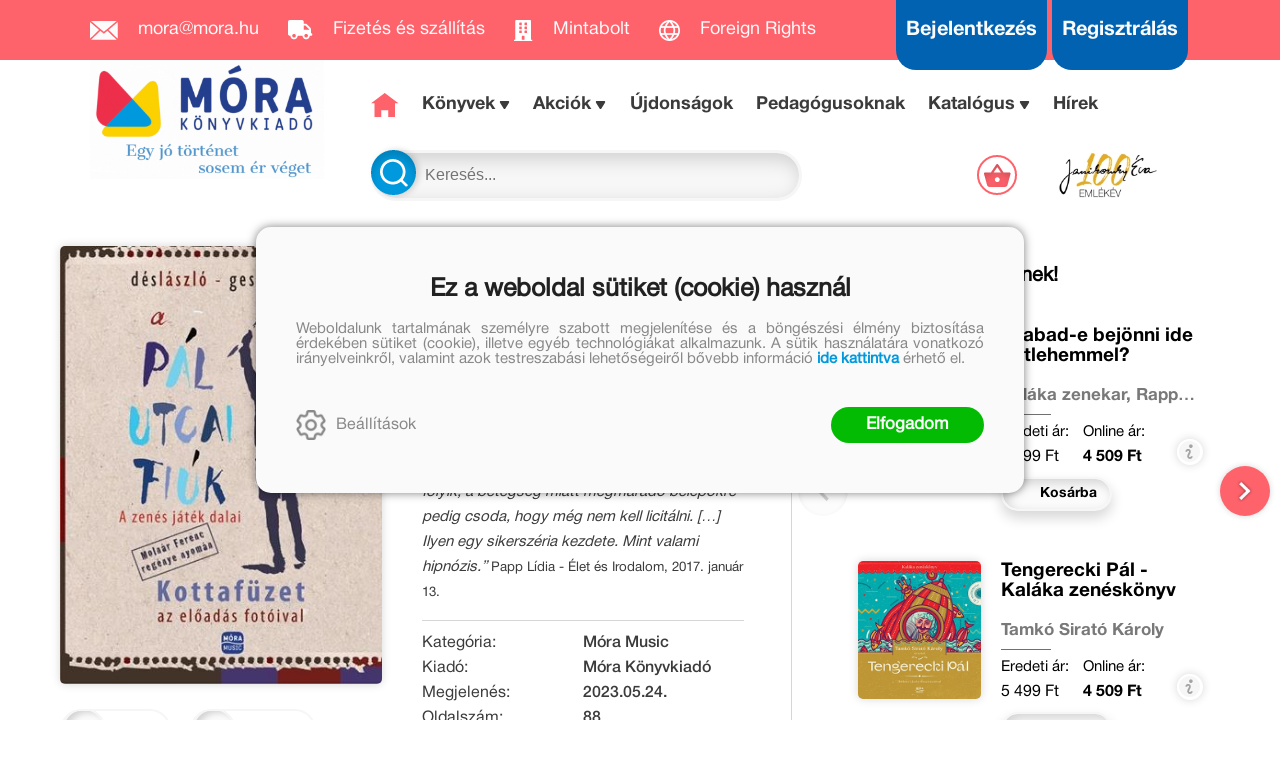

--- FILE ---
content_type: text/html; charset=utf-8
request_url: https://mora.hu/konyv/a-pal-utcai-fiuk-kottafuzet-kottafuzet-az-eloadas-fotoival/
body_size: 15045
content:


<!DOCTYPE html>
<html lang="hu" xmlns="http://www.w3.org/1999/xhtml" xmlns:fb="http://ogp.me/ns/fb#">
    <head><title>
	Dés László, Geszti Péter: A Pál utcai fiúk kottafüzet - Kottafüzet az előadás fotóival
</title><meta charset="utf-8" />
<meta property="og:locale" content="hu_HU" />
<meta property="og:title" content="Dés László, Geszti Péter: A Pál utcai fiúk kottafüzet - Kottafüzet az előadás fotóival" />
<meta property="og:url" content="https://mora.hu/konyv/a-pal-utcai-fiuk-kottafuzet-kottafuzet-az-eloadas-fotoival/" />
<link rel="canonical" href="https://mora.hu/konyv/a-pal-utcai-fiuk-kottafuzet-kottafuzet-az-eloadas-fotoival" />
<meta property="og:type" content="website"/>
<meta property="og:site_name" content="Móra Könyvkiadó" />
<meta property="fb:app_id" content="169400923464610"/>
<meta property="og:image" content="https://mora.hu/content/2018/7/Product/300/A-pal-utcai-fiuk-a-zenes-jatek-dalai-kottafuzet.jpg" />
<meta property="og:description" content="Molnár Ferenc regénye nyomán
A borítót és a fotómellékletet készítette: Barcsik Géza Rajz és arculat: amigó A fotókat készítette: Szkárossy Zsuzsa Bolyki András vázlatait felhasználva a zongoraletétet..." />
<meta name="description" content="Molnár Ferenc regénye nyomán
A borítót és a fotómellékletet készítette: Barcsik Géza Rajz és arculat: amigó A fotókat készítette: Szkárossy Zsuzsa Bolyki András vázlatait felhasználva a zongoraletétet..." />
<meta name="viewport" content="width=device-width, initial-scale=1, minimal-ui" />
<meta name="dc.language" content="hu" />
<meta name="dc.source" content="https://mora.hu/konyv/a-pal-utcai-fiuk-kottafuzet-kottafuzet-az-eloadas-fotoival/" />
<meta name="dc.title" content="Dés László, Geszti Péter: A Pál utcai fiúk kottafüzet - Kottafüzet az előadás fotóival" />
<meta name="dc.subject" content="Dés László, Geszti Péter: A Pál utcai fiúk kottafüzet - Kottafüzet az előadás fotóival" />
<meta name="dc.description" content="Molnár Ferenc regénye nyomán
A borítót és a fotómellékletet készítette: Barcsik Géza Rajz és arculat: amigó A fotókat készítette: Szkárossy Zsuzsa Bolyki András vázlatait felhasználva a zongoraletétet..." />
<meta name="dc.format" content="text/html" />
<meta name="dc.type" content="Text" />
<link rel='icon' type='image/x-icon' href='https://mora.hu/favicon.ico'>
<link rel='apple-touch-icon' href='https://mora.hu/apple-touch-icon.png'>
<link href='/content/RBSlider2/RBSlider2-2.9.2.css' rel='preload' as='style' />
<link href='/Content/rb-4.5.6.css' rel='preload' as='style' />
<link href='/Content/rb-controls-2.5.3.css' rel='preload' as='style' />
<link href='/Content/rb-section-1.5.6.css' rel='preload' as='style' />
<link href='/Content/rb-shop-3.0.5.css' rel='preload' as='style' />
<link href='/Content/Site-4.2.3.css' rel='preload' as='style' />
<noscript>
Nincs engedélyezve a javascript.
</noscript>
<script src='/Scripts/jquery-3.6.0.min.js'></script>
<script src='/Scripts/encoder.js'></script>
<script src='/Scripts/rb-4.2.9.js'></script>
<script src='/Scripts/rb-controls-1.8.5.js'></script>

<script>window.dataLayer = window.dataLayer || [];function gtag(){dataLayer.push(arguments);}gtag("consent", "default",{ "ad_storage": "denied","ad_user_data": "denied","ad_personalization": "denied","analytics_storage": "denied","functionality_storage": "denied","personalization_storage": "denied","security_storage": "granted"});</script>

<!-- Google Tag Manager -->
<script>(function(w,d,s,l,i){w[l]=w[l]||[];w[l].push({'gtm.start':
new Date().getTime(),event:'gtm.js'});var f=d.getElementsByTagName(s)[0],j=d.createElement(s),dl=l!='dataLayer'?'&l='+l:'';j.async=true;j.src=
'https://www.googletagmanager.com/gtm.js?id='+i+dl;f.parentNode.insertBefore(j,f);
})(window,document,'script','dataLayer','GTM-56MFXVX');</script>
<!-- End Google Tag Manager -->



<script src='/Scripts/rb-shop-1.8.5.js'></script>
<script src='/Scripts/jquery-ui-1.13.1.min.js'></script>
<script src='/Content/entertotab/entertotab.1.0.1.js'></script>
<script src='/Content/messagebox/jquery.alerts.1.1.1.js'></script>
<script src='/Scripts/jquery.timers-1.2.js'></script>
<script src='/content/RBSlider2/RBSlider2-2.9.2.js'></script>

<script src='/content/SwipeEvent/jquery.event.move.1.3.2.js'></script>
<script src='/content/SwipeEvent/jquery.event.swipe.0.5.js'></script>

<link rel='stylesheet' href='/content/RBSidebar/rbsidebar-1.0.6.css' type='text/css' media='screen' />

<link rel='stylesheet' type='text/css' href='/content/Msg/jquery.msg.css' />
<script src='/content/Msg/jquery.center.min.js'></script>
<script src='/content/Msg/jquery.msg.min.1.0.8.js'></script>

<script type='text/javascript'>
function RBAjaxLoadDivInit() {
}
function RBConfirmFuncUser(confirm, functionYes, functionNo) {
RBConfirmFunc("Figyelem", confirm, "Rendben", "Mégsem",functionYes,"",functionNo);
}
</script>
<script type='text/javascript'>
$(document).ready(function () {
RBMediaState_Resize([{'azon':'Mobile', 'width':568 }, {'azon':'Tablet', 'width':1140 }, {'azon':'Desktop', 'width':0 }])
});
</script>

<script async src="https://t.nunami.ai/nunami_recovery.min.js"></script>

<link href='/Content/messagebox/jquery.alerts.css' rel='stylesheet' type='text/css' />
<link href='/Content/jQueryUICss/ui-lightness/jquery-ui-1.7.2.custom.css' rel='stylesheet' type='text/css' />
<link rel='stylesheet' href='/content/RBSlider2/RBSlider2-2.9.2.css' type='text/css' />

<link href='/Content/rb-4.5.6.css' rel='stylesheet' type='text/css' />
<link href='/Content/rb-controls-2.5.3.css' rel='stylesheet' type='text/css' />

<link href='/Content/rb-section-1.5.6.css' rel='stylesheet' type='text/css' />
<link href='/Content/rb-shop-3.0.5.css' rel='stylesheet' type='text/css' />
<link href='/Content/Site-4.2.3.css' rel='stylesheet' type='text/css' />
</head>
    <body class='body_root body_Home body_Home_ProductDetail body_others body_guest body_isdesktop'>
        <div id='fb-root'></div>
<script type='text/javascript'>
window.fbAsyncInit = function() {
FB.init({
appId  : '169400923464610',
status : true,
cookie : true,
xfbml  : true,
oauth : true
});
};
</script>
<script>(function(d, s, id) {
var js, fjs = d.getElementsByTagName(s)[0];
if (d.getElementById(id)) {return;}
js = d.createElement(s); js.id = id;
js.src = '//connect.facebook.net/hu_HU/all.js#xfbml=1&appId=169400923464610';
fjs.parentNode.insertBefore(js, fjs);
}(document, 'script', 'facebook-jssdk'));
</script>

<script src='https://www.youtube.com/iframe_api'></script>
<script>
window.dataLayer = window.dataLayer || [];
window.dataLayer.push({
'event': 'content view',
'content_id': 'MO3345'
});
</script>

<!-- Google Tag Manager (noscript) -->
<noscript><iframe src="https://www.googletagmanager.com/ns.html?id=GTM-56MFXVX"
height="0" width="0" style="display:none;visibility:hidden"></iframe></noscript>
<!-- End Google Tag Manager (noscript) -->

<div id='rb_dialog'>
</div>
<div  class='popup_panel_container'>
<div id='rb-overlay' class='rb-overlay divonclick' style='display: none'  onclick='javascript: RBBodyOverlayClick()'>
</div>
<div id='rb-spec1overlay' class='rb-overlay rb-specoverlay divonclick' style='display: none'  onclick='javascript: RBSpecBodyOverlayClick("1")'>
</div>
<script type='text/javascript'>
$(document).ready(function () {
$('.rb-overlay').on('touchmove', function(e){ 
if (e.preventDefault)
e.preventDefault();
RBStopEvent(e);
});
});
</script>

<div id='rb-loading-overlay'  style='display: none'>
<div  class='rb-loading-overlay-msg'>
</div>
</div>

<div  class='main_rbinfo_panel'>
<div id='popup-rbinfo_panel' class='popup-rbinfo_panel popup_panel rb-popuppanel-disabled'>
<div  class='popup_panel_wrapper'>
<div  class='popup-rbinfo_panel_closebutton popup_panel_closebutton divonclick'   onclick='javascript: RBBodyOverlayClick(); return false;'>
</div>
<div id='popup-rbinfo_panel_body' class='popup-rbinfo_panel_body popup_panel_body'  tabindex=0>
</div>
</div>
</div>

</div>
<div  class='main_rbimage_panel'>
<div id='popup-rbimage_panel' class='popup-rbimage_panel popup_panel rb-popuppanel-disabled divonclick'   onclick='javascript: RBBodyOverlayClick();'>
<div  class='popup_panel_wrapper'>
<div  class='popup-rbimage_panel_closebutton popup_panel_closebutton divonclick'   onclick='javascript: RBBodyOverlayClick(); return false;'>
</div>
<div id='popup-rbimage_panel_body' class='popup-rbimage_panel_body popup_panel_body'  tabindex=0>
</div>
</div>
</div>

</div>
<div  class='main_menu_login_panel'>
<div id='popup-login_panel' class='popup-login_panel popup_panel rb-popuppanel-disabled'>
<div  class='popup_panel_wrapper'>
<div  class='popup-login_panel_closebutton popup_panel_closebutton divonclick'   onclick='javascript: RBBodyOverlayClick(); return false;'>
</div>
<div id='popup-login_panel_body' class='popup-login_panel_body popup_panel_body'  tabindex=0>
</div>
</div>
</div>

</div>
<div  class='main_menu_register_panel'>
<div id='popup-register_panel' class='popup-register_panel popup_panel rb-popuppanel-disabled'>
<div  class='popup_panel_wrapper'>
<div  class='popup-register_panel_closebutton popup_panel_closebutton divonclick'   onclick='javascript: RBBodyOverlayClick(); return false;'>
</div>
<div id='popup-register_panel_body' class='popup-register_panel_body popup_panel_body'  tabindex=0>
</div>
</div>
</div>

</div>
<div  class='main_menu_search_panel'>
<div id='popup-search_panel' class='popup-search_panel popup_panel rb-popuppanel-disabled'>
<div  class='popup_panel_wrapper'>
<div  class='popup-search_panel_closebutton popup_panel_closebutton divonclick'   onclick='javascript: RBBodyOverlayClick(); return false;'>
</div>
<div id='popup-search_panel_body' class='popup-search_panel_body popup_panel_body'  tabindex=0>
</div>
</div>
</div>

</div>
<div  class='main_menu_input_panel'>
<div id='popup-input-popup_panel' class='popup-input-popup_panel popup_panel input_popupinput_panel rb-popuppanel-disabled'>
<div  class='popup_panel_wrapper'>
<div  class='popup-input-popup_panel_closebutton popup_panel_closebutton divonclick'   onclick='javascript: RBBodyOverlayClick(); return false;'>
</div>
<div id='popup-input-popup_panel_body' class='popup-input-popup_panel_body popup_panel_body'  tabindex=0>
</div>
</div>
</div>

</div>
<div  class='main_menu_detail_panel'>
<div id='popup-detail_panel' class='popup-detail_panel popup_panel rb-popuppanel-disabled'>
<div  class='popup_panel_wrapper'>
<div  class='popup-detail_panel_closebutton popup_panel_closebutton divonclick'   onclick='javascript: RBBodyOverlayClick(); return false;'>
</div>
<div id='popup-detail_panel_body' class='popup-detail_panel_body popup_panel_body'  tabindex=0>
</div>
</div>
</div>

</div>
<div  class='main_menu_videogallery_panel'>
<div id='popup-videogallery_panel' class='popup-videogallery_panel popup_panel rb-popuppanel-disabled'>
<div  class='popup_panel_wrapper'>
<div  class='popup-videogallery_panel_closebutton popup_panel_closebutton divonclick'   onclick='javascript: RBBodyOverlayClick(); return false;'>
</div>
<div id='popup-videogallery_panel_body' class='popup-videogallery_panel_body popup_panel_body'  tabindex=0>
</div>
</div>
</div>

</div>
<div  class='main_menu_crop_panel'>
<div id='popup-rb_crop_panel' class='popup-rb_crop_panel popup_panel rb-popuppanel-disabled'>
<div  class='popup_panel_wrapper'>
<div  class='popup-rb_crop_panel_closebutton popup_panel_closebutton divonclick'   onclick='RBSpecBodyOverlayClick("1"); return false;'>
</div>
<div id='popup-rb_crop_panel_body' class='popup-rb_crop_panel_body popup_panel_body'  tabindex=0>
</div>
</div>
</div>

</div>
<div  class='main_menu_extra_panel'>
<div id='popup-extra_panel' class='popup-extra_panel popup_panel rb-popuppanel-disabled'>
<div  class='popup_panel_wrapper'>
<div  class='popup-extra_panel_closebutton popup_panel_closebutton divonclick'   onclick='javascript: RBBodyOverlayClick(); return false;'>
</div>
<div id='popup-extra_panel_body' class='popup-extra_panel_body popup_panel_body'  tabindex=0>
</div>
</div>
</div>

</div>
<div  class='main_menu_extranew_panel'>
<div id='popup-extranew_panel' class='popup-extranew_panel popup_panel rb-popuppanel-disabled'>
<div  class='popup_panel_wrapper'>
<div id='popup-extranew_panel_body' class='popup-extranew_panel_body popup_panel_body'  tabindex=0>
</div>
</div>
</div>

</div>
<div id='popupdata-panel' class='popupdata-panel specpopup_panel rb-popuppanel-disabled'>
</div>

<div  class='mini_menu_category_panel'>
<div id='popup-productcategories_full_panel' class='popup-productcategories_full_panel popup_panel rb-popuppanel-disabled'>
<div  class='popup_panel_wrapper'>
<div  class='popup-productcategories_full_panel_closebutton popup_panel_closebutton divonclick'   onclick='javascript: RBBodyOverlayClick(); return false;'>
</div>
<div id='popup-productcategories_full_panel_body' class='popup-productcategories_full_panel_body popup_panel_body'  tabindex=0>
</div>
</div>
</div>

</div>
<div  class='popup_basket_panel'>
<div id='popup-popupbasket_full_panel' class='popup-popupbasket_full_panel popup_panel rb-popuppanel-disabled'>
<div  class='popup_panel_wrapper'>
<div  class='popup-popupbasket_full_panel_closebutton popup_panel_closebutton divonclick'   onclick='javascript: RBBodyOverlayClick(); return false;'>
</div>
<div id='popup-popupbasket_full_panel_body' class='popup-popupbasket_full_panel_body popup_panel_body'  tabindex=0>
</div>
</div>
</div>

</div>


</div>

<div  class='popuploginbutton_hidden' style='display: none'>
<div  class='popup_full popup-login_full'>
<div  class='popup_buttons'>
<div  class='popup-login_button popup-login_button_on popup_button popup_button_on divonclick'   onclick='javascript: RBBodyOverlayClick(); RBRemoveClass(".popup-login_panel","rb-popuppanel-disabled"); RBAddClass(".popup-login_panel","rb-popuppanel-visibled"); RBAjax_LoadDiv("/Account/LogOnInfo","popup-login_panel_body", "","",""); RBBodyOverlayOn(); RBAddClass(".popup-login_button_off", "rb-overlay-click"); SetVisible(".popup_button_on"); SetDisable(".popup_button_off"); SetVisible(".popup-login_full .popup-login_button_off"); SetDisable(".popup-login_full .popup-login_button_on");  return false;' title='Bejelentkezés'>
</div>
<div  class='popup-login_button popup-login_button_off popup_button popup_button_off divonclick' style='display: none'  onclick='javascript: RBBodyOverlayOff();  return false;' title='Bejelentkezés'>
</div>
</div>
</div>

</div>
<div  class='popupregisterbutton_hidden' style='display: none'>
<div  class='popup_full popup-register_full'>
<div  class='popup_buttons'>
<div  class='popup-register_button popup-register_button_on popup_button popup_button_on divonclick'   onclick='javascript: RBBodyOverlayClick(); RBRemoveClass(".popup-register_panel","rb-popuppanel-disabled"); RBAddClass(".popup-register_panel","rb-popuppanel-visibled"); RBAjax_LoadDiv("/Account/ChildRegister","popup-register_panel_body", "","",""); RBBodyOverlayOn(); RBAddClass(".popup-register_button_off", "rb-overlay-click"); SetVisible(".popup_button_on"); SetDisable(".popup_button_off"); SetVisible(".popup-register_full .popup-register_button_off"); SetDisable(".popup-register_full .popup-register_button_on");  return false;' title='Regisztrálás'>
</div>
<div  class='popup-register_button popup-register_button_off popup_button popup_button_off divonclick' style='display: none'  onclick='javascript: RBBodyOverlayOff();  return false;' title='Regisztrálás'>
</div>
</div>
</div>

</div>
<div  class='rb-scrolltop divonclick'   onclick='RBScrollToId("container")'>
</div>

<script src='/content/RBParallax/RBParallax-1.0.9.js'></script>

<script type='text/javascript'>
var PrgParallaxController;
$(document).ready(function () {
// init controller
PrgParallaxController = new RBParallaxController()
PrgParallaxController.AddTopClassItem('', 'body', RBGetWindowsHeight(), 'rb-scrolltop-show');
});
</script>

<div  class='rb_shop_additempopup-full disableitem'>
</div>


        <script>
            $(document).ready(function ($) {
                PrgParallaxController.AddTopClassItem("", "#container", "50", "rb-top100");
            });
	    </script>
        <div id="container">
            
            
              <div id="rbsidebar-menupanel" class="rbsidebar_panel rbsidebar_panel_disabled">
                <div class="menu menu_sidebar">
                  <div class="menu_items">
                    <div  class='main_menu_login'>
<div  class='popup_full popup-login_full'>
<div  class='popup_buttons'>
<div  class='popup-login_link popup-login_button_on popup_link popup_button_on divonclick'   onclick='RBOnClick(".popuploginbutton_hidden .popup-login_button_on");' title='Bejelentkezés'>
<div  class='popup_button_title'>
Bejelentkezés
</div>
</div>
</div>
</div>

</div>
<div  class='main_menu_search'>
<div  class='popup_full popup-search_full'>
<div  class='popup_buttons'>
<div  class='popup-search_link popup-search_button_on popup_link popup_button_on divonclick'   onclick='javascript: RBBodyOverlayClick(); RBRemoveClass(".popup-search_panel","rb-popuppanel-disabled"); RBAddClass(".popup-search_panel","rb-popuppanel-visibled"); RBAjax_LoadDiv("/Menu/PopUpSearch","popup-search_panel_body", "","#search",""); RBBodyOverlayOn(); RBAddClass(".popup-search_button_off", "rb-overlay-click"); SetVisible(".popup_button_on"); SetDisable(".popup_button_off"); SetVisible(".popup-search_full .popup-search_button_off"); SetDisable(".popup-search_full .popup-search_button_on");  return false;' title='Keresés'>
<div  class='popup_button_title'>
Keresés
</div>
</div>
<div  class='popup-search_link popup-search_button_off popup_link popup_button_off divonclick' style='display: none'  onclick='javascript: RBBodyOverlayOff();  return false;' title='Keresés'>
<div  class='popup_button_title'>
Keresés
</div>
</div>
</div>
</div>

</div>
<div  class='menu_divitem main_menu_top'>
<div class='menu_item rbmenuh2'>
<a href="https://mora.hu/" title='Főoldal' >
<div  class='menu_divitem_image'>
</div>
<div  class='menu_divitem_info'>
<div  class='menu_divitem_title'>
Főoldal
</div>
</div>
</a>
</div>
</div>

<div  class='main_menu_top'>
<div  class='menu_divitem'>
<div class='menu_item rbmenuh2'>
<a href="https://mora.hu/ujdonsagaink" title='Újdonságok' >
<div  class='menu_divitem_image'>
</div>
<div  class='menu_divitem_info'>
<div  class='menu_divitem_title'>
Újdonságok
</div>
</div>
</a>
</div>
</div>

<div  class='menu_divitem action_menu'>
<div class='menu_item rbmenuh2'>
<a href="https://mora.hu/akcio" title='AKCIÓK' >
<div  class='menu_divitem_image'>
</div>
<div  class='menu_divitem_info'>
<div  class='menu_divitem_title'>
AKCIÓK
</div>
</div>
</a>
</div>
</div>

<div  class='menu_submenumainclass menu_submenumainclass_action_menu'>
<div  class='menu_divitem'>
<div class='menu_item rbmenuh2'>
<a href="https://mora.hu/konyvlista/konyvkaland_2026" title='Könyvkaland 2026' >
<div  class='menu_divitem_image'>
</div>
<div  class='menu_divitem_info'>
<div  class='menu_divitem_title'>
Könyvkaland 2026
</div>
</div>
</a>
</div>
</div>

<div  class='menu_divitem'>
<div class='menu_item rbmenuh2'>
<a href="https://mora.hu/konyvlista/baba_akcio_2026" title='Babakönyvek akció' >
<div  class='menu_divitem_image'>
</div>
<div  class='menu_divitem_info'>
<div  class='menu_divitem_title'>
Babakönyvek akció
</div>
</div>
</a>
</div>
</div>

<div  class='menu_divitem'>
<div class='menu_item rbmenuh2'>
<a href="https://mora.hu/konyvlista/olvasokaland_2026" title='Olvasókaland 2026' >
<div  class='menu_divitem_image'>
</div>
<div  class='menu_divitem_info'>
<div  class='menu_divitem_title'>
Olvasókaland 2026
</div>
</div>
</a>
</div>
</div>

</div>
<div  class='menu_divitem'>
<div class='menu_item rbmenuh2'>
<a href="https://mora.hu/konyvek" title='Könyvek' >
<div  class='menu_divitem_image'>
</div>
<div  class='menu_divitem_info'>
<div  class='menu_divitem_title'>
Könyvek
</div>
</div>
</a>
</div>
</div>

<div  class='menu_divitem'>
<div class='menu_item rbmenuh2'>
<a href="https://mora.hu/konyvek/0-3" title='0+' >
<div  class='menu_divitem_image'>
</div>
<div  class='menu_divitem_info'>
<div  class='menu_divitem_title'>
0+
</div>
</div>
</a>
</div>
</div>

<div  class='menu_divitem'>
<div class='menu_item rbmenuh2'>
<a href="https://mora.hu/konyvek/3" title='3+' >
<div  class='menu_divitem_image'>
</div>
<div  class='menu_divitem_info'>
<div  class='menu_divitem_title'>
3+
</div>
</div>
</a>
</div>
</div>

<div  class='menu_divitem'>
<div class='menu_item rbmenuh2'>
<a href="https://mora.hu/konyvek/6" title='6+' >
<div  class='menu_divitem_image'>
</div>
<div  class='menu_divitem_info'>
<div  class='menu_divitem_title'>
6+
</div>
</div>
</a>
</div>
</div>

<div  class='menu_divitem'>
<div class='menu_item rbmenuh2'>
<a href="https://mora.hu/konyvek/9" title='9+' >
<div  class='menu_divitem_image'>
</div>
<div  class='menu_divitem_info'>
<div  class='menu_divitem_title'>
9+
</div>
</div>
</a>
</div>
</div>

<div  class='menu_divitem'>
<div class='menu_item rbmenuh2'>
<a href="https://mora.hu/konyvek/12" title='12+' >
<div  class='menu_divitem_image'>
</div>
<div  class='menu_divitem_info'>
<div  class='menu_divitem_title'>
12+
</div>
</div>
</a>
</div>
</div>

<div  class='menu_divitem'>
<div class='menu_item rbmenuh2'>
<a href="https://mora.hu/konyvek/15" title='15+' >
<div  class='menu_divitem_image'>
</div>
<div  class='menu_divitem_info'>
<div  class='menu_divitem_title'>
15+
</div>
</div>
</a>
</div>
</div>

<div  class='menu_divitem'>
<div class='menu_item rbmenuh2'>
<a href="https://mora.hu/konyvek/18" title='18+' >
<div  class='menu_divitem_image'>
</div>
<div  class='menu_divitem_info'>
<div  class='menu_divitem_title'>
18+
</div>
</div>
</a>
</div>
</div>

<div  class='menu_divitem'>
<div class='menu_item rbmenuh2'>
<a href="https://mora.hu/konyvek/mora-fun" title='MóraFUN' >
<div  class='menu_divitem_image'>
</div>
<div  class='menu_divitem_info'>
<div  class='menu_divitem_title'>
MóraFUN
</div>
</div>
</a>
</div>
</div>

<div  class='menu_divitem'>
<div class='menu_item rbmenuh2'>
<a href="https://mora.hu/sorozatok" title='Sorozatok/Életművek' >
<div  class='menu_divitem_image'>
</div>
<div  class='menu_divitem_info'>
<div  class='menu_divitem_title'>
Sorozatok/Életművek
</div>
</div>
</a>
</div>
</div>

<div  class='menu_divitem'>
<div class='menu_item rbmenuh2'>
<a href="https://mora.hu/konyvek/mesehosok" title='Mesehősök' >
<div  class='menu_divitem_image'>
</div>
<div  class='menu_divitem_info'>
<div  class='menu_divitem_title'>
Mesehősök
</div>
</div>
</a>
</div>
</div>

<div  class='menu_divitem'>
<div class='menu_item rbmenuh2'>
<a href="https://mora.hu/konyvek/mora-music-252" title='MóraMusic' >
<div  class='menu_divitem_image'>
</div>
<div  class='menu_divitem_info'>
<div  class='menu_divitem_title'>
MóraMusic
</div>
</div>
</a>
</div>
</div>

<div  class='menu_divitem'>
<div class='menu_item rbmenuh2'>
<a href="https://mora.hu/alkotoink" title='Alkotóink' >
<div  class='menu_divitem_image'>
</div>
<div  class='menu_divitem_info'>
<div  class='menu_divitem_title'>
Alkotóink
</div>
</div>
</a>
</div>
</div>

<div  class='menu_divitem'>
<div class='menu_item rbmenuh2'>
<a href="https://mora.hu/konyvek/jatek" title='Játék' >
<div  class='menu_divitem_image'>
</div>
<div  class='menu_divitem_info'>
<div  class='menu_divitem_title'>
Játék
</div>
</div>
</a>
</div>
</div>

<div  class='menu_divitem'>
<div class='menu_item rbmenuh2'>
<a href="https://mora.hu/konyvek/mora-edu" title='MóraEDU' >
<div  class='menu_divitem_image'>
</div>
<div  class='menu_divitem_info'>
<div  class='menu_divitem_title'>
MóraEDU
</div>
</div>
</a>
</div>
</div>

<div  class='menu_divitem'>
<div class='menu_item rbmenuh2'>
<a href="https://mora.hu/konyvek/idegen-nyelvu-kiadvanyok-27" title='Idegen nyelvű kiadványok ' >
<div  class='menu_divitem_image'>
</div>
<div  class='menu_divitem_info'>
<div  class='menu_divitem_title'>
Idegen nyelvű kiadványok 
</div>
</div>
</a>
</div>
</div>

<div  class='menu_divitem'>
<div class='menu_item rbmenuh2'>
<a href="https://mora.hu/LUK" title='LÜK' >
<div  class='menu_divitem_image'>
</div>
<div  class='menu_divitem_info'>
<div  class='menu_divitem_title'>
LÜK
</div>
</div>
</a>
</div>
</div>

<div  class='menu_divitem'>
<div class='menu_item rbmenuh2'>
<a href="https://mora.hu/konyvek/szuloknek-267" title='Szülőknek ' >
<div  class='menu_divitem_image'>
</div>
<div  class='menu_divitem_info'>
<div  class='menu_divitem_title'>
Szülőknek 
</div>
</div>
</a>
</div>
</div>

<div  class='menu_divitem'>
<div class='menu_item rbmenuh2'>
<a href="https://mora.hu/kiado/trend-kiado-kft" title='Trend Kiadó' >
<div  class='menu_divitem_image'>
</div>
<div  class='menu_divitem_info'>
<div  class='menu_divitem_title'>
Trend Kiadó
</div>
</div>
</a>
</div>
</div>

<div  class='menu_divitem'>
<div class='menu_item rbmenuh2'>
<a href="https://mora.hu/pedagogusoknak" title='Pedagógusoknak' >
<div  class='menu_divitem_image'>
</div>
<div  class='menu_divitem_info'>
<div  class='menu_divitem_title'>
Pedagógusoknak
</div>
</div>
</a>
</div>
</div>

<div  class='menu_divitem'>
<div class='menu_item rbmenuh2'>
<a href="https://mora.hu/elorendelhetok" title='Előrendelhetők' >
<div  class='menu_divitem_image'>
</div>
<div  class='menu_divitem_info'>
<div  class='menu_divitem_title'>
Előrendelhetők
</div>
</div>
</a>
</div>
</div>

<div  class='menu_divitem'>
<div class='menu_item rbmenuh2'>
<a href="https://mora.hu/hirek" title='Hírek' >
<div  class='menu_divitem_image'>
</div>
<div  class='menu_divitem_info'>
<div  class='menu_divitem_title'>
Hírek
</div>
</div>
</a>
</div>
</div>

</div>

                  </div>
                </div>
              </div>
            
            <div id="page"  class='page page_Home page_Home_ProductDetail page_others'>
                <div id="header">
                    <div id="site-name">
                      
                        <div class="baseheader_main">
                          <div class="baseheader_line1">
                            <div class="baseheader_left">
                              <div class="baseheader" onclick="window.location = '/'">
                              </div>
                              <div class="menu_items">
                                <div  class='menu_divitem'>
<div class='menu_item menu_firstitem rbmenuh2'>
<a href="mailto:mora@mora.hu" >
<div class='menu_image'>
<img class='menu_image_jpg' title='mora@mora.hu' alt='mora@mora.hu' src='/content/2022/10/Menu/icon_mail.png' />
<div  class='menu_divitem_info'>
<div  class='menu_divitem_title'>
mora@mora.hu
</div>
</div>
</div>
</a>
</div>
</div>

<div  class='menu_divitem'>
<div class='menu_item rbmenuh2'>
<a href="https://mora.hu/hir/megrendelesi-es-szallitasi-feltetelek" >
<div class='menu_image'>
<img class='menu_image_jpg' title='Fizetés és szállítás' alt='Fizetés és szállítás' src='/content/2022/10/Menu/icon_truck.png' />
<div  class='menu_divitem_info'>
<div  class='menu_divitem_title'>
Fizetés és szállítás
</div>
</div>
</div>
</a>
</div>
</div>

<div  class='menu_divitem'>
<div class='menu_item rbmenuh2'>
<a href="https://mora.hu/hir/mora-mintabolt" >
<div class='menu_image'>
<img class='menu_image_jpg' title='Mintabolt' alt='Mintabolt' src='/content/2022/10/Menu/icon_store.png' />
<div  class='menu_divitem_info'>
<div  class='menu_divitem_title'>
Mintabolt
</div>
</div>
</div>
</a>
</div>
</div>

<div  class='menu_divitem'>
<div class='menu_item rbmenuh2'>
<a href="https://mora.hu/foreign" >
<div class='menu_image'>
<img class='menu_image_jpg' title='Foreign Rights' alt='Foreign Rights' src='/content/2025/10/Menu/icon_globe-2.png' />
<div  class='menu_divitem_info'>
<div  class='menu_divitem_title'>
Foreign Rights
</div>
</div>
</div>
</a>
</div>
</div>





                              </div>
                            </div>
                            <div class="baseheader_right">
                              <div class="menu_items">
                                <div  class='main_menu_social'>
<div  class='socialinfo-full'>
<div  class='socialinfo-item socialinfo-item-fb divonclick'   onclick='RBLoadPage("https://www.facebook.com/mora.rajongo","_blank" )' title='Facebook'>
</div>
<div  class='socialinfo-item socialinfo-item-instagram divonclick'   onclick='RBLoadPage("https://www.instagram.com/morakonyvkiado","_blank" )' title='Instagram'>
</div>
<div  class='socialinfo-item socialinfo-item-tiktok divonclick'   onclick='RBLoadPage("https://www.tiktok.com/@morakonyvkiado","_blank" )' title='TikTok'>
</div>
<div  class='socialinfo-item socialinfo-item-youtube divonclick'   onclick='RBLoadPage("https://www.youtube.com/user/morakonyvkiado","_blank" )' title='YouTube'>
</div>
</div>

</div>
<div  class='main_menu_loginregister'>
<div  class='main_menu_login'>
<div  class='popup_full popup-login_full'>
<div  class='popup_buttons'>
<div  class='popup-login_link popup-login_button_on popup_link popup_button_on divonclick'   onclick='RBOnClick(".popuploginbutton_hidden .popup-login_button_on");' title='Bejelentkezés'>
<div  class='popup_button_title'>
Bejelentkezés
</div>
</div>
</div>
</div>

</div>
<div  class='main_menu_register'>
<div  class='popup_full popup-register_full'>
<div  class='popup_buttons'>
<div  class='popup-register_link popup-register_button_on popup_link popup_button_on divonclick'   onclick='RBOnClick(".popupregisterbutton_hidden .popup-register_button_on");' title='Regisztrálás'>
<div  class='popup_button_title'>
Regisztrálás
</div>
</div>
</div>
</div>

</div>
</div>

                              </div>
                            </div>
                          </div>
                      <div class="baseheader_otherlines">
                        <div class="baseheader_otherlines_image">
                          <div class="baseheader_left-mainlogo" onclick="window.location = '/'">
                          </div>
                        </div>
                        <div class="baseheader_otherlines_lines">
                          <div class="baseheader_line2">
                            <div class="baseheader_left">
                              <div class="baseheader" onclick="window.location = '/'">
                              </div>
                              <div class="menu_items">
                                <div  class='menu_divitem menu_haschildmenu'>
<div class='menu_item menu_firstitem rbmenuh2'>
<a href="https://mora.hu/konyvek" >
<div  class='menu_divitem_image'>
</div>
<div  class='menu_divitem_info'>
<div  class='menu_divitem_title'>
Könyvek
</div>
</div>
</a>
</div>
<div  class='menu_childitems menu_childitems_disable'>
<div  class='menu_divitem menu_haschildmenu'>
<div class='menu_item rbmenuh2'>
<div  class='menu_divitem_image'>
</div>
<div  class='menu_divitem_info'>
<div  class='menu_divitem_title'>
Korosztályok
</div>
</div>
</div>
<div  class='menu_childchilditems'>
<div  class='menu_divitem'>
<div class='menu_item rbmenuh2'>
<a href="https://mora.hu/konyvek/0-3" >
<div class='menu_image'>
<img class='menu_image_jpg' title='0+' alt='0+' src='/content/2022/10/Menu/img_category_0plus_3.png' />
</div>
</a>
</div>
</div>

<div  class='menu_divitem'>
<div class='menu_item rbmenuh2'>
<a href="https://mora.hu/konyvek/3" >
<div class='menu_image'>
<img class='menu_image_jpg' title='3+' alt='3+' src='/content/2022/10/Menu/img_category_3plus_3.png' />
</div>
</a>
</div>
</div>

<div  class='menu_divitem'>
<div class='menu_item rbmenuh2'>
<a href="https://mora.hu/konyvek/6" >
<div class='menu_image'>
<img class='menu_image_jpg' title='6+' alt='6+' src='/content/2022/10/Menu/img_category_6plus_3.png' />
</div>
</a>
</div>
</div>

<div  class='menu_divitem'>
<div class='menu_item rbmenuh2'>
<a href="https://mora.hu/konyvek/9" >
<div class='menu_image'>
<img class='menu_image_jpg' title='9+' alt='9+' src='/content/2022/10/Menu/img_category_9plus_3.png' />
</div>
</a>
</div>
</div>

<div  class='menu_divitem'>
<div class='menu_item rbmenuh2'>
<a href="https://mora.hu/konyvek/12" >
<div class='menu_image'>
<img class='menu_image_jpg' title='12+' alt='12+' src='/content/2022/10/Menu/img_category_12plus_3.png' />
</div>
</a>
</div>
</div>

<div  class='menu_divitem'>
<div class='menu_item rbmenuh2'>
<a href="https://mora.hu/konyvek/15" >
<div class='menu_image'>
<img class='menu_image_jpg' title='15+' alt='15+' src='/content/2022/10/Menu/img_category_15plus_3.png' />
</div>
</a>
</div>
</div>

<div  class='menu_divitem'>
<div class='menu_item rbmenuh2'>
<a href="https://mora.hu/konyvek/18" >
<div class='menu_image'>
<img class='menu_image_jpg' title='18+' alt='18+' src='/content/2022/10/Menu/img_category_18plus_3.png' />
</div>
</a>
</div>
</div>


</div>
</div>

<div  class='menu_divitem menu_haschildmenu'>
<div class='menu_item rbmenuh2'>
<div  class='menu_divitem_image'>
</div>
<div  class='menu_divitem_info'>
<div  class='menu_divitem_title'>
Kategóriák 
</div>
</div>
</div>
<div  class='menu_childchilditems'>
<div  class='menu_divitem'>
<div class='menu_item rbmenuh2'>
<a href="https://mora.hu/konyvek/mora-fun" >
<div  class='menu_divitem_image'>
</div>
<div  class='menu_divitem_info'>
<div  class='menu_divitem_title'>
MóraFUN
</div>
</div>
</a>
</div>
</div>

<div  class='menu_divitem'>
<div class='menu_item rbmenuh2'>
<a href="https://mora.hu/sorozatok" >
<div  class='menu_divitem_image'>
</div>
<div  class='menu_divitem_info'>
<div  class='menu_divitem_title'>
Sorozatok/Életművek
</div>
</div>
</a>
</div>
</div>

<div  class='menu_divitem'>
<div class='menu_item rbmenuh2'>
<a href="https://mora.hu/konyvek/mesehosok" >
<div  class='menu_divitem_image'>
</div>
<div  class='menu_divitem_info'>
<div  class='menu_divitem_title'>
Mesehősök
</div>
</div>
</a>
</div>
</div>

<div  class='menu_divitem'>
<div class='menu_item rbmenuh2'>
<a href="https://mora.hu/konyvek/mora-music-252" >
<div  class='menu_divitem_image'>
</div>
<div  class='menu_divitem_info'>
<div  class='menu_divitem_title'>
MóraMusic
</div>
</div>
</a>
</div>
</div>

<div  class='menu_divitem'>
<div class='menu_item rbmenuh2'>
<a href="https://mora.hu/alkotoink" >
<div  class='menu_divitem_image'>
</div>
<div  class='menu_divitem_info'>
<div  class='menu_divitem_title'>
Alkotóink
</div>
</div>
</a>
</div>
</div>

<div  class='menu_divitem'>
<div class='menu_item rbmenuh2'>
<a href="https://mora.hu/konyvek/jatek" >
<div  class='menu_divitem_image'>
</div>
<div  class='menu_divitem_info'>
<div  class='menu_divitem_title'>
Játék
</div>
</div>
</a>
</div>
</div>

<div  class='menu_divitem'>
<div class='menu_item rbmenuh2'>
<a href="https://mora.hu/konyvek/mora-edu" >
<div  class='menu_divitem_image'>
</div>
<div  class='menu_divitem_info'>
<div  class='menu_divitem_title'>
MóraEDU
</div>
</div>
</a>
</div>
</div>

<div  class='menu_divitem'>
<div class='menu_item rbmenuh2'>
<a href="https://mora.hu/konyvek/idegen-nyelvu-kiadvanyok-27" >
<div  class='menu_divitem_image'>
</div>
<div  class='menu_divitem_info'>
<div  class='menu_divitem_title'>
Idegen nyelvű kiadványok 
</div>
</div>
</a>
</div>
</div>

<div  class='menu_divitem'>
<div class='menu_item rbmenuh2'>
<a href="https://mora.hu/LUK" >
<div  class='menu_divitem_image'>
</div>
<div  class='menu_divitem_info'>
<div  class='menu_divitem_title'>
LÜK
</div>
</div>
</a>
</div>
</div>

<div  class='menu_divitem'>
<div class='menu_item rbmenuh2'>
<a href="https://mora.hu/konyvek/szuloknek-267" >
<div  class='menu_divitem_image'>
</div>
<div  class='menu_divitem_info'>
<div  class='menu_divitem_title'>
Szülőknek 
</div>
</div>
</a>
</div>
</div>

<div  class='menu_divitem'>
<div class='menu_item rbmenuh2'>
<a href="https://mora.hu/kiado/trend-kiado-kft" >
<div  class='menu_divitem_image'>
</div>
<div  class='menu_divitem_info'>
<div  class='menu_divitem_title'>
Trend Kiadó
</div>
</div>
</a>
</div>
</div>


</div>
</div>


</div>
</div>

<div  class='menu_divitem menu_haschildmenu action_menu'>
<div class='menu_item rbmenuh2'>
<a href="https://mora.hu/akcio" >
<div  class='menu_divitem_image'>
</div>
<div  class='menu_divitem_info'>
<div  class='menu_divitem_title'>
Akciók
</div>
</div>
</a>
</div>
<div  class='menu_childitems menu_childitems_disable'>
<div  class='menu_divitem'>
<div class='menu_item rbmenuh2'>
<a href="https://mora.hu/konyvlista/konyvkaland_2026" >
<div  class='menu_divitem_image'>
</div>
<div  class='menu_divitem_info'>
<div  class='menu_divitem_title'>
Könyvkaland 2026
</div>
</div>
</a>
</div>
</div>

<div  class='menu_divitem'>
<div class='menu_item rbmenuh2'>
<a href="https://mora.hu/konyvlista/baba_akcio_2026" >
<div  class='menu_divitem_image'>
</div>
<div  class='menu_divitem_info'>
<div  class='menu_divitem_title'>
Babakönyvek akció
</div>
</div>
</a>
</div>
</div>

<div  class='menu_divitem'>
<div class='menu_item rbmenuh2'>
<a href="https://mora.hu/konyvlista/olvasokaland_2026" >
<div  class='menu_divitem_image'>
</div>
<div  class='menu_divitem_info'>
<div  class='menu_divitem_title'>
Olvasókaland 2026
</div>
</div>
</a>
</div>
</div>


</div>
</div>

<div  class='menu_divitem'>
<div class='menu_item rbmenuh2'>
<a href="https://mora.hu/ujdonsagaink" >
<div  class='menu_divitem_image'>
</div>
<div  class='menu_divitem_info'>
<div  class='menu_divitem_title'>
Újdonságok
</div>
</div>
</a>
</div>
</div>

<div  class='menu_divitem'>
<div class='menu_item rbmenuh2'>
<a href="https://mora.hu/pedagogusoknak" >
<div  class='menu_divitem_image'>
</div>
<div  class='menu_divitem_info'>
<div  class='menu_divitem_title'>
Pedagógusoknak
</div>
</div>
</a>
</div>
</div>

<div  class='menu_divitem menu_haschildmenu style_minipadding'>
<div class='menu_item rbmenuh2'>
<a href="https://mora.hu/content/documents/2025_osz_morakat.pdf"  target="_blank">
<div  class='menu_divitem_image'>
</div>
<div  class='menu_divitem_info'>
<div  class='menu_divitem_title'>
Katalógus
</div>
</div>
</a>
</div>
<div  class='menu_childitems menu_childitems_disable'>
<div  class='menu_divitem'>
<div class='menu_item rbmenuh2'>
<a href="https://mora.hu/Content/documents/2025_osz_morakat.pdf"  target="_blank">
<div  class='menu_divitem_image'>
</div>
<div  class='menu_divitem_info'>
<div  class='menu_divitem_title'>
Móra
</div>
</div>
</a>
</div>
</div>

<div  class='menu_divitem'>
<div class='menu_item rbmenuh2'>
<a href="https://mora.hu/content/documents/2025_osz_luk_katalogus.pdf"  target="_blank">
<div  class='menu_divitem_image'>
</div>
<div  class='menu_divitem_info'>
<div  class='menu_divitem_title'>
LÜK
</div>
</div>
</a>
</div>
</div>

<div  class='menu_divitem'>
<div class='menu_item rbmenuh2'>
<a href="https://mora.hu/content/documents/2025_osz_edu_katalogus.pdf"  target="_blank">
<div  class='menu_divitem_image'>
</div>
<div  class='menu_divitem_info'>
<div  class='menu_divitem_title'>
MóraEDU
</div>
</div>
</a>
</div>
</div>


</div>
</div>

<div  class='menu_divitem'>
<div class='menu_item rbmenuh2'>
<a href="https://mora.hu/hirek" >
<div  class='menu_divitem_image'>
</div>
<div  class='menu_divitem_info'>
<div  class='menu_divitem_title'>
Hírek
</div>
</div>
</a>
</div>
</div>





                              </div>
                            </div>
                            <div class="baseheader_right">
                              
                            </div>
                          </div>
                          <div class="baseheader_line3">
                            <div class="baseheader_left">
                              <div class="menu_items">
                                <div  class='main_menu_search-input'>

<form action='/kereses' method='Post' name='mySearchForm' id='mySearchForm'>
<input id="search" maxlength="50" name="search" placeholder=" Keresés..." type="text" value="" />
<input class='search_button' type='submit' value='' />
</form>
<script type='text/javascript'>
$(document).ready(function () {
SetTextItemPlaceHolder($('#search'), 0);
});
</script>

</div>

                              </div>
                            </div>
                            <div class="baseheader_right">
                              <div  class='main_menu_search'>
<div  class='popup_full popup-search_full'>
<div  class='popup_buttons'>
<div  class='popup-search_button popup-search_button_on popup_button popup_button_on divonclick'   onclick='javascript: RBBodyOverlayClick(); RBRemoveClass(".popup-search_panel","rb-popuppanel-disabled"); RBAddClass(".popup-search_panel","rb-popuppanel-visibled"); RBAjax_LoadDiv("/Menu/PopUpSearch","popup-search_panel_body", "","#search",""); RBBodyOverlayOn(); RBAddClass(".popup-search_button_off", "rb-overlay-click"); SetVisible(".popup_button_on"); SetDisable(".popup_button_off"); SetVisible(".popup-search_full .popup-search_button_off"); SetDisable(".popup-search_full .popup-search_button_on");  return false;' title='Keresés'>
</div>
<div  class='popup-search_button popup-search_button_off popup_button popup_button_off divonclick' style='display: none'  onclick='javascript: RBBodyOverlayOff();  return false;' title='Keresés'>
</div>
</div>
</div>

</div>
<div id='rb_basketmini_ajax'>
<div  class='basket_refresh_button divonclick' style='display:none'  onclick='RB_Basket_Refresh("https://mora.hu/WebDataShopInfoGrid/BasketRefresh","","rb_basket_ajax","rb_basketmini_ajax","rb_basketcheckout_ajax","0","1");; RBStopEvent(event);'>
</div>
<div  class='basket_main basket_mini basket_empty'   onclick='RBMessage("Jelenleg üres")' title='Jelenleg üres'>
<div  class='basket_image'>
</div>
<div  class='basket_titlefull'>
<div  class='basket_title'>
</div>
</div>

</div>
</div>



                              <div  class='baseheader_left-mainlogo-primary divonclick' style='background-image:url(/content/2026/1/Application/96_kisikon_6-1.jpg)'  onclick='RBLoadPage("https://mora.hu/hir/millio-konyvvel-a-fold-korul-generaciokat-kotnek-ossze-a-100-eve-szuletett-janikovszky-eva-irasai")'>
</div>
<div  class='baseheader_left-mainlogo-second'>
</div>

                            </div>
                            <div class="baseheader_mini">
                              <div id='rbsidebar-menubutton' class='rbsidebar_button'>
</div>
<script type='text/javascript'>
$(document).ready(function () {
$('#rbsidebar-menubutton').RBSidebar('rbsidebar-menupanel','push','');
});
</script>


                            </div>
                          </div>
                        </div>
                      </div>
                          <div class="baseheader_line4">
                             
                          </div>
                        </div>
                      
                    </div>
                </div>
                <div id="content-section">
                    <div id="main-full">
                        <div id="main-body">
                            <div id="main">
                                

 <div class="detail_mainpage">
   <div class="rb-sectiongroup_full">
     <div class="rb-sectiongroup_top">
       <div class="rb-home_mainpage-left">
         <div  class='rb-itemgroup rb-itemgroup-ProductDetail-Left'>
<div id='cceb825a-cff2-4cdb-8f85-f3c93de483a6' class='rb-itemgroup-items newsitemmaster-id-9'>
<div  class='newsitem-editfull newsitem-id-19 newsitem-editfull-firstsectionitem'>
<div id='rb-section-detail' class='rb-section rb-section-detail'>
<div  class='rb-section-body'>
<div  class='rb-section-detail'>
<div  class='rb-section-detail-header'>
</div>
<div  class='detail-full'>
<div class='alexwebdatainfogrid_detail'  ><div class='alexwebdatainfogrid_display_sufix'  ></div><div class='alexwebdatainfogrid_alexdata_detail_info'  ><div class='alexwebdatainfogrid_alexdata_detail_top'  ><div class='alexwebdatainfogrid_alexdata_detail_top_alexdata_detail_left productstyle-nobackground'  ><div class='alexwebdatainfogrid_fullimage'  ><div class='alexwebdatainfogrid_thumbnail_url imageitem_body'  ><img class='alexwebdatainfogrid_thumbnail_url_img' alt='A Pál utcai fiúk kottafüzet' src='/content/2018/7/Product/300/A-pal-utcai-fiuk-a-zenes-jatek-dalai-kottafuzet.jpg' border='0' /></div><div class='alexwebdatainfogrid_thumbnail_url_sufix'  ></div></div><div class='alexwebdatainfogrid_tags-footer'  ><div  class='newstagitems'>
<div  class='newstagitem newstagitem-nostyle'>
<a  href='/cimke/kotta' >
#kotta
</a>
</div>
<div  class='newstagitem newstagitem-nostyle'>
<a  href='/cimke/musical' >
#musical
</a>
</div>
<div  class='newstagitem newstagitem-nostyle'>
<a  href='/cimke/mora-music' >
#móra music
</a>
</div>
</div>
</div></div><div class='alexwebdatainfogrid_alexdata_detail_top_alexdata_detail_right'  ><div class='alexwebdatainfogrid_alexdata_detail_top_alexdata_detail_right_header'  ><h1 class='labelitem rbh1'  ><span class='alexwebdatainfogrid_name alexwebdatainfogrid_valueitem'  >A Pál utcai fiúk kottafüzet</span></h1><h2 class='labelitem rbh2'  ><span class='alexwebdatainfogrid_subname alexwebdatainfogrid_valueitem'  >Kottafüzet az előadás fotóival</span></h2></div><div class='alexwebdatainfogrid_author_full'  ><div class='alexwebdatainfogrid_author'  ><div class='alexwebdatainfogrid_authoritem'  ><a class='link' href="/alkoto/des-laszlo"  title='Dés László' >Dés László</a></div><div class='alexwebdatainfogrid_author_delim'  >, </div><div class='alexwebdatainfogrid_authoritem'  ><a class='link' href="/alkoto/geszti-peter"  title='Geszti Péter' >Geszti Péter</a></div></div></div><div class='labelitem'  ><div class='alexwebdatainfogrid_shortdescription alexwebdatainfogrid_valueitem'  ><p><em>„Kiválasztottnak érezheti magát, akinek sikerül bejutnia a Vígszínház új zenés előadására, A Pál utcai fiúkra: a jegyek már hónapokkal előre elfogytak. A lépcsős gubbasztásért közelharc folyik, a betegség miatt megmaradó belépőkre pedig csoda, hogy még nem kell licitálni. […] Ilyen egy sikerszéria kezdete. Mint valami hipnózis.”</em> <span style="font-size: 10pt;">Papp Lídia - Élet és Irodalom, 2017. január 13.</span></p></div></div><div class='alexwebdatainfogrid_centerinfo-full'  ><div class='alexwebdatainfogrid_alexdata_detail_top_alexdata_detail_right_centerinfo'  ></div></div><div class='alexwebdatainfogrid_alexdata_detail_top_alexdata_detail_right_productinfo'  ><div class='alexwebdatainfogrid_category'  ><div class='alexwebdatainfogrid_divtitle'  >Kategória:</div><a class='link' href="https://mora.hu/konyvek/mora-music-252"  title='Móra Music' >Móra Music</a></div><div class='alexwebdatainfogrid_manufacturer'  ><div class='alexwebdatainfogrid_divtitle'  >Kiadó:</div><a class='link' href="https://mora.hu/kiado/mora-konyvkiado"  title='Móra Könyvkiadó' >Móra Könyvkiadó</a></div><div class='labelitem'  ><div class='alexwebdatainfogrid_issue_title alexwebdatainfogrid_titleitem'  >Megjelenés:</div><div class='alexwebdatainfogrid_issue alexwebdatainfogrid_valueitem'  >2023.05.24.</div></div><div class='labelitem'  ><div class='alexwebdatainfogrid_pagenumber_title alexwebdatainfogrid_titleitem'  >Oldalszám:</div><div class='alexwebdatainfogrid_pagenumber alexwebdatainfogrid_valueitem'  >88</div></div><div class='labelitem'  ><div class='alexwebdatainfogrid_shipping_title alexwebdatainfogrid_titleitem'  >Szállítás:</div><div class='alexwebdatainfogrid_shipping alexwebdatainfogrid_valueitem'  >3-5 munkanap</div></div><div  class='bookdetails'>
<div class='labelitem'  ><div class='alexwebdatainfogrid_code_title alexwebdatainfogrid_titleitem'  >Raktári kód:</div><div class='alexwebdatainfogrid_code alexwebdatainfogrid_valueitem'  >MO3345</div></div><div class='labelitem'  ><div class='alexwebdatainfogrid_ean_title alexwebdatainfogrid_titleitem'  >EAN:</div><div class='alexwebdatainfogrid_ean alexwebdatainfogrid_valueitem'  >9790801666802</div></div><div class='labelitem'  ><div class='alexwebdatainfogrid_bindingtype_title alexwebdatainfogrid_titleitem'  >Kötésmód:</div><div class='alexwebdatainfogrid_bindingtype alexwebdatainfogrid_valueitem'  >kartonált</div></div><div class='labelitem'  ><div class='alexwebdatainfogrid_dimxyz_title alexwebdatainfogrid_titleitem'  >Méret [mm]:</div><div class='alexwebdatainfogrid_dimxyz alexwebdatainfogrid_valueitem'  >235 x 305 x 6</div></div><div class='labelitem'  ><div class='alexwebdatainfogrid_weight_title alexwebdatainfogrid_titleitem'  >Tömeg [g]:</div><div class='alexwebdatainfogrid_weight alexwebdatainfogrid_valueitem'  >365</div></div>
</div>
</div><div class='alexwebdatainfogrid_alexdata_detail_top_alexdata_detail_right_prices'  ><div class='labelitem'  ><div class='alexwebdatainfogrid_retaileprice_title alexwebdatainfogrid_titleitem'  >Eredeti ár:</div><div class='alexwebdatainfogrid_retaileprice alexwebdatainfogrid_valueitem'  >3 999 Ft</div></div><div class='labelitem'  ><div class='alexwebdatainfogrid_onlineprice_title alexwebdatainfogrid_titleitem'  >Online ár:</div><div class='alexwebdatainfogrid_onlineprice alexwebdatainfogrid_valueitem'  >3 279 Ft</div></div><div id='0d10e1d2-8b78-4811-a167-37af90a84161' class='actionruleinfobutton-full divonclick'   onclick='RBAddRemoveClass("#0d10e1d2-8b78-4811-a167-37af90a84161", "actionruleinfo-show"); RBStopEvent(event); return false'>
<div  class='actionruleinfobutton-button'>

</div>
<div  class='actionruleinfobutton-body'>
<div  class='actionruleinfobutton-bodyclose'>

</div>
<div  class='actionruleinfobutton-bodymain'>
<p>Árakkal kapcsolatos információk</p><p><br>A webáruházunkban (mora.hu) felsorolt árak csak az itt értékesített termékekre vonatkoznak.</p><p> </p><p> </p><p>Eredeti ár: a könyvre nyomtatott ár, a kiadó által ajánlott fogyasztói ár, ami megegyezik a bolti árral (bolti akciók esetét kivéve)</p><p><br>Online ár: csak saját webáruházunkban (www.mora.hu) leadott megrendelés esetén érvényes</p><p><br>Bevezető ár: az első megjelenéshez tartozó kedvezményes ár (előrendelés esetén érvényes)</p><p><br>Kedvezményes ár: a Móra által egyedileg kalkulált kedvezményes ár, amely csak meghatározott időszakokra érvényes</p><p><br>Kötött ár: a terméknek az Árkötöttségi törvény alapján meghatározott legalacsonyabb eladási ára, melyből további kedvezmény nem adható.<div  class='actionruleinfobutton-link divonclick'   onclick='RBLoadPage("https://jogkodex.hu/jsz/2024_13_torveny_6486371?ts=kozlony#pl9%C2%A7","_blank"); RBStopEvent(event); return false'>
(link)</div>
</p><p> </p>
</div>
</div>
</div>
</div><div class='alexwebdatainfogrid_alexdata_footer_infos'  ><div class='labelitem'  ><div class='alexwebdatainfogrid_enableorder alexwebdatainfogrid_valueitem'  >Készleten</div></div></div><div class='alexwebdatainfogrid_alexdata_buttons'  ><div class='alexwebdatainfogrid_alexdata_buttons-main'  ><div  class='basket_morebutton-full divonclick'   onclick=' RBStopEvent(event); return false;'>
<div  class='basket_morebutton-number-full'>
<div  class='basket_morebutton-input'>
<div  class='basket_morebutton-title'>
Mennyiség:
</div>
<input class="input-fieldtype-Text" id="basket_number-input-d2a3a574-58d5-40f1-90a1-f4a93223cb46" name="basket_number-input-d2a3a574-58d5-40f1-90a1-f4a93223cb46" size="80" type="text" value="1" />

</div>
<div  class='basket_morebutton-number-buttons'>
<div  class='basket_morebutton-number-adddel basket_morebutton-number-add divonclick'   onclick='RBInputAddDel("#basket_number-input-d2a3a574-58d5-40f1-90a1-f4a93223cb46",1,1,500); RBStopEvent(event); return false;'>
</div>
<div  class='basket_morebutton-number-adddel basket_morebutton-number-del divonclick'   onclick='RBInputAddDel("#basket_number-input-d2a3a574-58d5-40f1-90a1-f4a93223cb46",-1,1,500); RBStopEvent(event); return false;'>
</div>
</div>
</div>
<div  class='basket_morebutton-main'>
<input type=button value='Kosárba'  onClick='RB_Basket_AddItem("https://mora.hu/WebDataShopInfoGrid/BasketAddItem","MO3345","1","","Csak pozitív szám lehet","","","rb_basket_ajax","rb_basketmini_ajax","rb_basketcheckout_ajax","1","1","0","","#basket_number-input-d2a3a574-58d5-40f1-90a1-f4a93223cb46","0","0","0","0","0","0","0","basket-additem-MO3345",""); RBStopEvent(event); return false;' class='basket-additem basket-additem-MO3345' />
<div  class='productinfo_discountandpoint'>
<div  class='productinfo_point'>
66 pont
</div>
</div>

</div>
</div>
</div></div></div></div></div><div class='alexwebdatainfogrid_productdesc'  ><div class='alexwebdatainfogrid_productdesc-title'  > Leírás</div><p><em>„Kiválasztottnak érezheti magát, akinek sikerül bejutnia a Vígszínház új zenés előadására, A Pál utcai fiúkra: a jegyek már hónapokkal előre elfogytak. A lépcsős gubbasztásért közelharc folyik, a betegség miatt megmaradó belépőkre pedig csoda, hogy még nem kell licitálni. […] Ilyen egy sikerszéria kezdete. Mint valami hipnózis.”</em> <span style="font-size: 10pt;">Papp Lídia - Élet és Irodalom, 2017. január 13.</span></p><div id='d40950d5-103d-4d74-94c4-884e74c6ed1e' class='productdescmore_main'>
<div  class='productdescmore_link description_showhide_link'>
<div  class='productdescmore_button divonclick'   onclick='SetVisible("#d40950d5-103d-4d74-94c4-884e74c6ed1e .productdescmore_show"); SetDisable("#d40950d5-103d-4d74-94c4-884e74c6ed1e .productdescmore_link");'>
<a  >
Bővebben:
</a>
</div>
</div>
<div  class='productdescmore_show' style='display:none'>
<div class='labelitem'  ><div class='alexwebdatainfogrid_fulldescription alexwebdatainfogrid_valueitem'  ><p>Molnár Ferenc regénye nyomán</p><BR><p><b>A borítót és a fotómellékletet készítette:</b><span> Barcsik Géza</span><br><b>Rajz és arculat: </b><span>amigó<br></span><b>A fotókat készítette: </b><span>Szkárossy Zsuzsa<br></span><b>Bolyki András vázlatait felhasználva a zongoraletétet írta: </b><span>Andorka Péter</span><br><br></p><BR><p>„Kiválasztottnak érezheti magát, akinek sikerül bejutnia a Vígszínház új zenés előadására, <i>A Pál utcai fiúk</i>ra: a jegyek már hónapokkal előre elfogytak. A lépcsős gubbasztásért közelharc folyik, a betegség miatt megmaradó belépőkre pedig csoda, hogy még nem kell licitálni. […] Ilyen egy sikerszéria kezdete. Mint valami hipnózis.”</p><BR><p align="right">Papp Lídia - Élet és Irodalom, 2017. január 13.</p><BR><p>„A cselekmény a harcokra, az árulásra, az összecsapásra van kiélezve. Mint minden musicalt, úgy ezt is a zene, na és persze a tánc, azaz pontosabban a táncszerű színpadi mozgás sodorja előre. […] Szinte vágyik rá még a néző, hogy ne legyen vége, hogy szünet se legyen - mert kibírom, mert élvezem, mert rajongok ezekért a gyerekekért, akik a színpadon már nem egészen gyerekkorúak.”</p><BR><p align="right">Kelecsényi László - Art7 Művészeti Portál, 2016. november 7.</p><BR><p><i>A Pál utcai fiúk </i>című zenés játékot 2016. november 5-én mutatták be a Vígszínházban, Marton László rendezésében. A kottafüzetben a nagy sikerű darab valamennyi dalának kottája és dalszövege megtalálható, a kiadvány melléklete pedig színes fotók segítségével idézi fel az előadás legemlékezetesebb pillanatait.</p><BR><p> </p><BR><iframe height="315" width="560" frameborder="0" src="https://www.youtube.com/embed/l8uUamFAiEw"></iframe><BR><p><b style="font-size: 10pt;"><br>A borítót és a fotómellékletet készítette:</b><span style="font-size: 10pt;"> Barcsik Géza<br></span><b style="font-size: 10pt;">Rajz és arculat: </b><span style="font-size: 10pt;">amigó<br></span><b style="font-size: 10pt;">A fotókat készítette: </b><span style="font-size: 10pt;">Szkárossy Zsuzsa<br></span><b style="font-size: 10pt;">Bolyki András vázlatait felhasználva a zongoraletétet írta: </b><span style="font-size: 10pt;">Andorka Péter</span></p><BR><p><b>ISMN </b>979-0-801666-80-2<b> </b></p></div></div>
</div>
</div>
</div></div>
</div>

</div>

</div>
</div>

</div>
</div>
</div>

       </div>
       <div class="rb-home_mainpage-right">
         <div  class='rb-itemgroup rb-itemgroup-ProductDetail-Right'>
<div id='ab3ba8a1-8dd1-4e50-9630-7edfae0c2400' class='rb-itemgroup-items newsitemmaster-id-10'>
<div  class='newsitem-editfull newsitem-id-20 newsitem-editfull-firstsectionitem'>
<div id='rb-section-otherproducts' class='rb-section rb-section-detaillinkslider rb-section-otherproducts'>
<div  class='rb-section-body'>
<div  class='rb-section-detaillinkslider'>
<div  class='rb-section-slideritem rb-section-slideritem- rb-section-slideritem--nobackgroundimage'>
<div id='RBSlider2-66d00243-21b3-4568-bce1-f776f821af5b' class='rb2-slider-root rb2-slider-scroll'>
<div  class='rb2-slider-header'>
<div  class='rb2-slider-title-full'>
<div  class='rb2-slider-title'>
Ezek is érdekelhetnek! 
</div>
</div>
<div id='RBSlider2-66d00243-21b3-4568-bce1-f776f821af5b-pager' class='rb2-pager rb2-pager-top'>
<div  class='rb2-pager-item rb2-pager-item-link rb2-pager-item-disable rb2-pager-item-prev rb2-pager-item-pagertype-prevnext rb2-pager-item-init'>
</div>
<div  class='rb2-pager-item rb2-pager-item-link rb2-pager-item-disable rb2-pager-item-next rb2-pager-item-pagertype-prevnext rb2-pager-item-init'>
</div>
</div>

<div  class='rb2-slider-header-refresh' style='display: none'>
</div>

</div>
<div  class='rb2-wrapper'>
<div id='RBSlider2-66d00243-21b3-4568-bce1-f776f821af5b-container' class='rb2-container'>
<div  class='rb2-slider-summary-full'>

</div>
<div id='RBSlider2-66d00243-21b3-4568-bce1-f776f821af5b-container-items' class='rb2-container-items rb2-slider-pagesize-3 rb2-slider-totalitemcount-10' style='width: 400%; '>
<div  class='rb2-slider-pager-item rb2-slider-pager-item-0 rb2-slider-pager-item-firstinit' style='left: 0%;' data-page=0>
<div  class='rb2-slider-pager-item-main'>
<div  class='rb2-slider-item rb2-slider-item-1 rb2-slider-item-firstinit'>
<a href="/konyv/szabad-e-bejonni-ide-betlehemmel-kalaka-zeneskonyv-cd-melleklettel"  ><div class='alexwebdatainfogrid'  ><div class='alexwebdatainfogrid_display_sufix'  ></div><div class='alexdata_left'  ><div class='alexwebdatainfogrid_fullimage productstyle-nobackground'  ><div class='alexwebdatainfogrid_thumbnail_url imageitem_body'  ><img class='alexwebdatainfogrid_thumbnail_url_img' alt='Szabad-e bejönni ide betlehemmel?' src='/content/2018/10/Product/preview/szabad_e_bejonni_ide_betlehemmel_cd_melleklettel.jpg' border='0' /></div><div class='alexwebdatainfogrid_thumbnail_url_sufix'  ></div></div></div><div class='alexdata_right'  ><div class='alexwebdatainfogrid_info'  ><div  class='alexdata_header_shop'>
<h2  class='alexdata_header_name rbh1'>
Szabad-e bejönni ide betlehemmel?
</h2>
<div class='labelitem'  ><div class='alexwebdatainfogrid_author alexwebdatainfogrid_valueitem'  >Kaláka zenekar, Rappai Zsuzsa</div></div>
</div>
<div  class='alexdata_footer_shop'>
<div  class='alexdata_footer_votepricediscount'>
<div  class='alexdata_footer_shop_prices'>
<div  class='alexdata_footer_retailprice'>
<div  class='alexdata_footer_pricetitle'>
Eredeti ár:
</div>
<div  class='alexdata_footer_price'>
5 499 Ft
</div>
</div>
<div  class='alexdata_footer_onlineprice'>
<div  class='alexdata_footer_onlineprice-title'>
Online ár:
</div>
<div  class='alexdata_footer_onlineprice-value'>
4 509 Ft
</div>
</div>
</div>

<div id='5da5decf-413d-4ebd-8b2a-c8b91fc73943' class='actionruleinfobutton-full divonclick'   onclick='RBAddRemoveClass("#5da5decf-413d-4ebd-8b2a-c8b91fc73943", "actionruleinfo-show"); RBStopEvent(event); return false'>
<div  class='actionruleinfobutton-button'>

</div>
<div  class='actionruleinfobutton-body'>
<div  class='actionruleinfobutton-bodyclose'>

</div>
<div  class='actionruleinfobutton-bodymain'>
<p>Árakkal kapcsolatos információk</p><p><br>A webáruházunkban (mora.hu) felsorolt árak csak az itt értékesített termékekre vonatkoznak.</p><p> </p><p> </p><p>Eredeti ár: a könyvre nyomtatott ár, a kiadó által ajánlott fogyasztói ár, ami megegyezik a bolti árral (bolti akciók esetét kivéve)</p><p><br>Online ár: csak saját webáruházunkban (www.mora.hu) leadott megrendelés esetén érvényes</p><p><br>Bevezető ár: az első megjelenéshez tartozó kedvezményes ár (előrendelés esetén érvényes)</p><p><br>Kedvezményes ár: a Móra által egyedileg kalkulált kedvezményes ár, amely csak meghatározott időszakokra érvényes</p><p><br>Kötött ár: a terméknek az Árkötöttségi törvény alapján meghatározott legalacsonyabb eladási ára, melyből további kedvezmény nem adható.<div  class='actionruleinfobutton-link divonclick'   onclick='RBLoadPage("https://jogkodex.hu/jsz/2024_13_torveny_6486371?ts=kozlony#pl9%C2%A7","_blank"); RBStopEvent(event); return false'>
(link)</div>
</p><p> </p>
</div>
</div>
</div>

</div>
<div  class='alexdata_footer_shop_buttons'>
<div  class='alexdata_footer_basket'>
<input type=button value='Kosárba'  onClick='RB_Basket_AddItem("https://mora.hu/WebDataShopInfoGrid/BasketAddItem","MO3780","1","","","","","rb_basket_ajax","rb_basketmini_ajax","rb_basketcheckout_ajax","1","1","0","","","0","0","0","0","0","0","0","basket-additem-MO3780",""); RBStopEvent(event); return false;' class='basket-additem basket-additem-MO3780' />
</div>

</div>
</div>
<div class='alexwebdatainfogrid_info_data'  ></div></div></div></div></a>
</div>
<div  class='rb2-slider-item rb2-slider-item-2 rb2-slider-item-firstinit'>
<a href="/konyv/tengerecki-pal-kalaka-zeneskonyv-cd-melleklettel"  ><div class='alexwebdatainfogrid'  ><div class='alexwebdatainfogrid_display_sufix'  ></div><div class='alexdata_left'  ><div class='alexwebdatainfogrid_fullimage productstyle-nobackground'  ><div class='alexwebdatainfogrid_thumbnail_url imageitem_body'  ><img class='alexwebdatainfogrid_thumbnail_url_img' alt='Tengerecki Pál - Kaláka zenéskönyv' src='/content/2025/9/Product/preview/tengerecki_pal_300.jpg' border='0' /></div><div class='alexwebdatainfogrid_thumbnail_url_sufix'  ></div></div></div><div class='alexdata_right'  ><div class='alexwebdatainfogrid_info'  ><div  class='alexdata_header_shop'>
<h2  class='alexdata_header_name rbh1'>
Tengerecki Pál - Kaláka zenéskönyv
</h2>
<div class='labelitem'  ><div class='alexwebdatainfogrid_author alexwebdatainfogrid_valueitem'  >Tamkó Sirató Károly</div></div>
</div>
<div  class='alexdata_footer_shop'>
<div  class='alexdata_footer_votepricediscount'>
<div  class='alexdata_footer_shop_prices'>
<div  class='alexdata_footer_retailprice'>
<div  class='alexdata_footer_pricetitle'>
Eredeti ár:
</div>
<div  class='alexdata_footer_price'>
5 499 Ft
</div>
</div>
<div  class='alexdata_footer_onlineprice'>
<div  class='alexdata_footer_onlineprice-title'>
Online ár:
</div>
<div  class='alexdata_footer_onlineprice-value'>
4 509 Ft
</div>
</div>
</div>

<div id='af17bd90-afad-42eb-8356-f568e72e2066' class='actionruleinfobutton-full divonclick'   onclick='RBAddRemoveClass("#af17bd90-afad-42eb-8356-f568e72e2066", "actionruleinfo-show"); RBStopEvent(event); return false'>
<div  class='actionruleinfobutton-button'>

</div>
<div  class='actionruleinfobutton-body'>
<div  class='actionruleinfobutton-bodyclose'>

</div>
<div  class='actionruleinfobutton-bodymain'>
<p>Árakkal kapcsolatos információk</p><p><br>A webáruházunkban (mora.hu) felsorolt árak csak az itt értékesített termékekre vonatkoznak.</p><p> </p><p> </p><p>Eredeti ár: a könyvre nyomtatott ár, a kiadó által ajánlott fogyasztói ár, ami megegyezik a bolti árral (bolti akciók esetét kivéve)</p><p><br>Online ár: csak saját webáruházunkban (www.mora.hu) leadott megrendelés esetén érvényes</p><p><br>Bevezető ár: az első megjelenéshez tartozó kedvezményes ár (előrendelés esetén érvényes)</p><p><br>Kedvezményes ár: a Móra által egyedileg kalkulált kedvezményes ár, amely csak meghatározott időszakokra érvényes</p><p><br>Kötött ár: a terméknek az Árkötöttségi törvény alapján meghatározott legalacsonyabb eladási ára, melyből további kedvezmény nem adható.<div  class='actionruleinfobutton-link divonclick'   onclick='RBLoadPage("https://jogkodex.hu/jsz/2024_13_torveny_6486371?ts=kozlony#pl9%C2%A7","_blank"); RBStopEvent(event); return false'>
(link)</div>
</p><p> </p>
</div>
</div>
</div>

</div>
<div  class='alexdata_footer_shop_buttons'>
<div  class='alexdata_footer_basket'>
<input type=button value='Kosárba'  onClick='RB_Basket_AddItem("https://mora.hu/WebDataShopInfoGrid/BasketAddItem","MO5158","1","","","","","rb_basket_ajax","rb_basketmini_ajax","rb_basketcheckout_ajax","1","1","0","","","0","0","0","0","0","0","0","basket-additem-MO5158",""); RBStopEvent(event); return false;' class='basket-additem basket-additem-MO5158' />
</div>

</div>
</div>
<div class='alexwebdatainfogrid_info_data'  ></div></div></div></div></a>
</div>
<div  class='rb2-slider-item rb2-slider-item-3 rb2-slider-item-firstinit'>
<a href="/konyv/enek-az-ovodaban"  ><div class='alexwebdatainfogrid'  ><div class='alexwebdatainfogrid_display_sufix'  ></div><div class='alexdata_left'  ><div class='alexwebdatainfogrid_fullimage productstyle-nobackground'  ><div class='alexwebdatainfogrid_thumbnail_url imageitem_body'  ><img class='alexwebdatainfogrid_thumbnail_url_img' alt='Ének az óvodában' src='/content/2018/7/Product/300/enek-az-ovodaban.jpg' border='0' /></div><div class='alexwebdatainfogrid_thumbnail_url_sufix'  ></div></div></div><div class='alexdata_right'  ><div class='alexwebdatainfogrid_info'  ><div  class='alexdata_header_shop'>
<h2  class='alexdata_header_name rbh1'>
Ének az óvodában
</h2>
<div class='labelitem'  ><div class='alexwebdatainfogrid_author alexwebdatainfogrid_valueitem'  >Forrai Katalin</div></div>
</div>
<div  class='alexdata_footer_shop'>
<div  class='alexdata_footer_votepricediscount'>
<div  class='alexdata_footer_shop_prices'>
<div  class='alexdata_footer_retailprice'>
<div  class='alexdata_footer_pricetitle'>
Eredeti ár:
</div>
<div  class='alexdata_footer_price'>
4 499 Ft
</div>
</div>
<div  class='alexdata_footer_onlineprice'>
<div  class='alexdata_footer_onlineprice-title'>
Online ár:
</div>
<div  class='alexdata_footer_onlineprice-value'>
3 689 Ft
</div>
</div>
</div>

<div id='22630c11-903f-4f45-95d1-cfdeb94f653e' class='actionruleinfobutton-full divonclick'   onclick='RBAddRemoveClass("#22630c11-903f-4f45-95d1-cfdeb94f653e", "actionruleinfo-show"); RBStopEvent(event); return false'>
<div  class='actionruleinfobutton-button'>

</div>
<div  class='actionruleinfobutton-body'>
<div  class='actionruleinfobutton-bodyclose'>

</div>
<div  class='actionruleinfobutton-bodymain'>
<p>Árakkal kapcsolatos információk</p><p><br>A webáruházunkban (mora.hu) felsorolt árak csak az itt értékesített termékekre vonatkoznak.</p><p> </p><p> </p><p>Eredeti ár: a könyvre nyomtatott ár, a kiadó által ajánlott fogyasztói ár, ami megegyezik a bolti árral (bolti akciók esetét kivéve)</p><p><br>Online ár: csak saját webáruházunkban (www.mora.hu) leadott megrendelés esetén érvényes</p><p><br>Bevezető ár: az első megjelenéshez tartozó kedvezményes ár (előrendelés esetén érvényes)</p><p><br>Kedvezményes ár: a Móra által egyedileg kalkulált kedvezményes ár, amely csak meghatározott időszakokra érvényes</p><p><br>Kötött ár: a terméknek az Árkötöttségi törvény alapján meghatározott legalacsonyabb eladási ára, melyből további kedvezmény nem adható.<div  class='actionruleinfobutton-link divonclick'   onclick='RBLoadPage("https://jogkodex.hu/jsz/2024_13_torveny_6486371?ts=kozlony#pl9%C2%A7","_blank"); RBStopEvent(event); return false'>
(link)</div>
</p><p> </p>
</div>
</div>
</div>

</div>
<div  class='alexdata_footer_shop_buttons'>
<div  class='alexdata_footer_basket'>
<input type=button value='Kosárba'  onClick='RB_Basket_AddItem("https://mora.hu/WebDataShopInfoGrid/BasketAddItem","MO3325","1","","","","","rb_basket_ajax","rb_basketmini_ajax","rb_basketcheckout_ajax","1","1","0","","","0","0","0","0","0","0","0","basket-additem-MO3325",""); RBStopEvent(event); return false;' class='basket-additem basket-additem-MO3325' />
</div>

</div>
</div>
<div class='alexwebdatainfogrid_info_data'  ></div></div></div></div></a>
</div>
</div>
</div>
<div  class='rb2-slider-pager-item rb2-slider-pager-item-1 rb2-slider-pager-item-firstinit' style='left: 100%;'>
<div  class='rb2-slider-pager-item-main'>
<div  class='rb2-slider-item rb2-slider-item-1 rb2-slider-item-firstinit'>
<a href="/konyv/a-pal-utcai-fiuk-kottafuzet-kottafuzet-az-eloadas-fotoival"  ><div class='alexwebdatainfogrid'  ><div class='alexwebdatainfogrid_display_sufix'  ></div><div class='alexdata_left'  ><div class='alexwebdatainfogrid_fullimage productstyle-nobackground'  ><div class='alexwebdatainfogrid_thumbnail_url imageitem_body'  ><img class='alexwebdatainfogrid_thumbnail_url_img' alt='A Pál utcai fiúk kottafüzet' src='/content/2018/7/Product/300/A-pal-utcai-fiuk-a-zenes-jatek-dalai-kottafuzet.jpg' border='0' /></div><div class='alexwebdatainfogrid_thumbnail_url_sufix'  ></div></div></div><div class='alexdata_right'  ><div class='alexwebdatainfogrid_info'  ><div  class='alexdata_header_shop'>
<h2  class='alexdata_header_name rbh1'>
A Pál utcai fiúk kottafüzet
</h2>
<div class='labelitem'  ><div class='alexwebdatainfogrid_author alexwebdatainfogrid_valueitem'  >Dés László, Geszti Péter</div></div>
</div>
<div  class='alexdata_footer_shop'>
<div  class='alexdata_footer_votepricediscount'>
<div  class='alexdata_footer_shop_prices'>
<div  class='alexdata_footer_retailprice'>
<div  class='alexdata_footer_pricetitle'>
Eredeti ár:
</div>
<div  class='alexdata_footer_price'>
3 999 Ft
</div>
</div>
<div  class='alexdata_footer_onlineprice'>
<div  class='alexdata_footer_onlineprice-title'>
Online ár:
</div>
<div  class='alexdata_footer_onlineprice-value'>
3 279 Ft
</div>
</div>
</div>

<div id='b9523448-89e0-4c1e-800f-8789cfba63c4' class='actionruleinfobutton-full divonclick'   onclick='RBAddRemoveClass("#b9523448-89e0-4c1e-800f-8789cfba63c4", "actionruleinfo-show"); RBStopEvent(event); return false'>
<div  class='actionruleinfobutton-button'>

</div>
<div  class='actionruleinfobutton-body'>
<div  class='actionruleinfobutton-bodyclose'>

</div>
<div  class='actionruleinfobutton-bodymain'>
<p>Árakkal kapcsolatos információk</p><p><br>A webáruházunkban (mora.hu) felsorolt árak csak az itt értékesített termékekre vonatkoznak.</p><p> </p><p> </p><p>Eredeti ár: a könyvre nyomtatott ár, a kiadó által ajánlott fogyasztói ár, ami megegyezik a bolti árral (bolti akciók esetét kivéve)</p><p><br>Online ár: csak saját webáruházunkban (www.mora.hu) leadott megrendelés esetén érvényes</p><p><br>Bevezető ár: az első megjelenéshez tartozó kedvezményes ár (előrendelés esetén érvényes)</p><p><br>Kedvezményes ár: a Móra által egyedileg kalkulált kedvezményes ár, amely csak meghatározott időszakokra érvényes</p><p><br>Kötött ár: a terméknek az Árkötöttségi törvény alapján meghatározott legalacsonyabb eladási ára, melyből további kedvezmény nem adható.<div  class='actionruleinfobutton-link divonclick'   onclick='RBLoadPage("https://jogkodex.hu/jsz/2024_13_torveny_6486371?ts=kozlony#pl9%C2%A7","_blank"); RBStopEvent(event); return false'>
(link)</div>
</p><p> </p>
</div>
</div>
</div>

</div>
<div  class='alexdata_footer_shop_buttons'>
<div  class='alexdata_footer_basket'>
<input type=button value='Kosárba'  onClick='RB_Basket_AddItem("https://mora.hu/WebDataShopInfoGrid/BasketAddItem","MO3345","1","","","","","rb_basket_ajax","rb_basketmini_ajax","rb_basketcheckout_ajax","1","1","0","","","0","0","0","0","0","0","0","basket-additem-MO3345",""); RBStopEvent(event); return false;' class='basket-additem basket-additem-MO3345' />
</div>

</div>
</div>
<div class='alexwebdatainfogrid_info_data'  ></div></div></div></div></a>
</div>
<div  class='rb2-slider-item rb2-slider-item-2 rb2-slider-item-firstinit'>
<a href="/konyv/hetfoku-olvasogyakorlatok-i-ii-siebenstufige-leseubungen-i-ii-heptatonic-reading-exercises-i-ii"  ><div class='alexwebdatainfogrid'  ><div class='alexwebdatainfogrid_display_sufix'  ></div><div class='alexdata_left'  ><div class='alexwebdatainfogrid_fullimage productstyle-nobackground'  ><div class='alexwebdatainfogrid_thumbnail_url imageitem_body'  ><img class='alexwebdatainfogrid_thumbnail_url_img' alt='HÉTFOKÚ OLVASÓGYAKORLATOK I-II.' src='/content/2018/7/Product/300/Hetfoku-olvasogyakorlatok-I-II.jpg' border='0' /></div><div class='alexwebdatainfogrid_thumbnail_url_sufix'  ></div></div></div><div class='alexdata_right'  ><div class='alexwebdatainfogrid_info'  ><div  class='alexdata_header_shop'>
<h2  class='alexdata_header_name rbh1'>
HÉTFOKÚ OLVASÓGYAKORLATOK I-II.
</h2>
<div class='labelitem'  ><div class='alexwebdatainfogrid_author alexwebdatainfogrid_valueitem'  >Tegzes  György</div></div>
</div>
<div  class='alexdata_footer_shop'>
<div  class='alexdata_footer_votepricediscount'>
<div  class='alexdata_footer_shop_prices'>
<div  class='alexdata_footer_retailprice'>
<div  class='alexdata_footer_pricetitle'>
Eredeti ár:
</div>
<div  class='alexdata_footer_price'>
2 499 Ft
</div>
</div>
<div  class='alexdata_footer_onlineprice'>
<div  class='alexdata_footer_onlineprice-title'>
Online ár:
</div>
<div  class='alexdata_footer_onlineprice-value'>
2 049 Ft
</div>
</div>
</div>

<div id='6a757ba0-4d98-46c0-aa9b-44e7412948a7' class='actionruleinfobutton-full divonclick'   onclick='RBAddRemoveClass("#6a757ba0-4d98-46c0-aa9b-44e7412948a7", "actionruleinfo-show"); RBStopEvent(event); return false'>
<div  class='actionruleinfobutton-button'>

</div>
<div  class='actionruleinfobutton-body'>
<div  class='actionruleinfobutton-bodyclose'>

</div>
<div  class='actionruleinfobutton-bodymain'>
<p>Árakkal kapcsolatos információk</p><p><br>A webáruházunkban (mora.hu) felsorolt árak csak az itt értékesített termékekre vonatkoznak.</p><p> </p><p> </p><p>Eredeti ár: a könyvre nyomtatott ár, a kiadó által ajánlott fogyasztói ár, ami megegyezik a bolti árral (bolti akciók esetét kivéve)</p><p><br>Online ár: csak saját webáruházunkban (www.mora.hu) leadott megrendelés esetén érvényes</p><p><br>Bevezető ár: az első megjelenéshez tartozó kedvezményes ár (előrendelés esetén érvényes)</p><p><br>Kedvezményes ár: a Móra által egyedileg kalkulált kedvezményes ár, amely csak meghatározott időszakokra érvényes</p><p><br>Kötött ár: a terméknek az Árkötöttségi törvény alapján meghatározott legalacsonyabb eladási ára, melyből további kedvezmény nem adható.<div  class='actionruleinfobutton-link divonclick'   onclick='RBLoadPage("https://jogkodex.hu/jsz/2024_13_torveny_6486371?ts=kozlony#pl9%C2%A7","_blank"); RBStopEvent(event); return false'>
(link)</div>
</p><p> </p>
</div>
</div>
</div>

</div>
<div  class='alexdata_footer_shop_buttons'>
<div  class='alexdata_footer_basket'>
<input type=button value='Kosárba'  onClick='RB_Basket_AddItem("https://mora.hu/WebDataShopInfoGrid/BasketAddItem","MO3489","1","","","","","rb_basket_ajax","rb_basketmini_ajax","rb_basketcheckout_ajax","1","1","0","","","0","0","0","0","0","0","0","basket-additem-MO3489",""); RBStopEvent(event); return false;' class='basket-additem basket-additem-MO3489' />
</div>

</div>
</div>
<div class='alexwebdatainfogrid_info_data'  ></div></div></div></div></a>
</div>
<div  class='rb2-slider-item rb2-slider-item-3 rb2-slider-item-firstinit'>
<a href="/konyv/volt-egy-fakatona-zeneskonyv-cd-melleklettel-valogatas-50-ev-gyerekdalaibol"  ><div class='alexwebdatainfogrid productstyle-icon-heart'  ><div class='alexwebdatainfogrid_display_sufix'  ></div><div class='alexdata_left'  ><div class='alexwebdatainfogrid_fullimage productstyle-nobackground productstyle-withiconimage'  ><div  class='alexdata_images_extended'>
<div class='alexwebdatainfogrid_icon_image'  ><img class='icon_image_img imageitem_png' alt='szivunkrajta_szivecske81-1.png' src='/content/2021/2/Style/szivunkrajta_szivecske81-1.png' border='0' /></div>

</div>
<div class='alexwebdatainfogrid_thumbnail_url imageitem_body'  ><img class='alexwebdatainfogrid_thumbnail_url_img' alt='Volt egy fakatona - Zenéskönyv - CD-melléklettel' src='/content/2019/10/Product/preview/volt_egy_fakatona_kalaka_zeneskonyv_web.jpg' border='0' /></div><div class='alexwebdatainfogrid_thumbnail_url_sufix'  ></div></div></div><div class='alexdata_right'  ><div class='alexwebdatainfogrid_info'  ><div  class='alexdata_header_shop'>
<h2  class='alexdata_header_name rbh1'>
Volt egy fakatona - Zenéskönyv - CD-melléklettel
</h2>
<div class='labelitem'  ><div class='alexwebdatainfogrid_author alexwebdatainfogrid_valueitem'  >Kaláka zenekar, Miklya Luzsányi Mónika</div></div>
</div>
<div  class='alexdata_footer_shop'>
<div  class='alexdata_footer_votepricediscount'>
<div  class='alexdata_footer_shop_prices'>
<div  class='alexdata_footer_retailprice'>
<div  class='alexdata_footer_pricetitle'>
Eredeti ár:
</div>
<div  class='alexdata_footer_price'>
5 499 Ft
</div>
</div>
<div  class='alexdata_footer_onlineprice'>
<div  class='alexdata_footer_onlineprice-title'>
Online ár:
</div>
<div  class='alexdata_footer_onlineprice-value'>
4 509 Ft
</div>
</div>
</div>

<div id='481e7b43-5fd1-4e11-a1b0-7318767de186' class='actionruleinfobutton-full divonclick'   onclick='RBAddRemoveClass("#481e7b43-5fd1-4e11-a1b0-7318767de186", "actionruleinfo-show"); RBStopEvent(event); return false'>
<div  class='actionruleinfobutton-button'>

</div>
<div  class='actionruleinfobutton-body'>
<div  class='actionruleinfobutton-bodyclose'>

</div>
<div  class='actionruleinfobutton-bodymain'>
<p>Árakkal kapcsolatos információk</p><p><br>A webáruházunkban (mora.hu) felsorolt árak csak az itt értékesített termékekre vonatkoznak.</p><p> </p><p> </p><p>Eredeti ár: a könyvre nyomtatott ár, a kiadó által ajánlott fogyasztói ár, ami megegyezik a bolti árral (bolti akciók esetét kivéve)</p><p><br>Online ár: csak saját webáruházunkban (www.mora.hu) leadott megrendelés esetén érvényes</p><p><br>Bevezető ár: az első megjelenéshez tartozó kedvezményes ár (előrendelés esetén érvényes)</p><p><br>Kedvezményes ár: a Móra által egyedileg kalkulált kedvezményes ár, amely csak meghatározott időszakokra érvényes</p><p><br>Kötött ár: a terméknek az Árkötöttségi törvény alapján meghatározott legalacsonyabb eladási ára, melyből további kedvezmény nem adható.<div  class='actionruleinfobutton-link divonclick'   onclick='RBLoadPage("https://jogkodex.hu/jsz/2024_13_torveny_6486371?ts=kozlony#pl9%C2%A7","_blank"); RBStopEvent(event); return false'>
(link)</div>
</p><p> </p>
</div>
</div>
</div>

</div>
<div  class='alexdata_footer_shop_buttons'>
<div  class='alexdata_footer_basket'>
<input type=button value='Kosárba'  onClick='RB_Basket_AddItem("https://mora.hu/WebDataShopInfoGrid/BasketAddItem","MO4001","1","","","","","rb_basket_ajax","rb_basketmini_ajax","rb_basketcheckout_ajax","1","1","0","","","0","0","0","0","0","0","0","basket-additem-MO4001",""); RBStopEvent(event); return false;' class='basket-additem basket-additem-MO4001' />
</div>

</div>
</div>
<div class='alexwebdatainfogrid_info_data'  ></div></div></div></div></a>
</div>
</div>
</div>
<div  class='rb2-slider-pager-item rb2-slider-pager-item-2 rb2-slider-pager-item-firstinit' style='left: 200%;'>
<div  class='rb2-slider-pager-item-main'>
<div  class='rb2-slider-item rb2-slider-item-1 rb2-slider-item-firstinit'>
<a href="/konyv/az-elveszett-kovet-kalaka-zeneskonyv-kanyadi-sandor-verseibol"  ><div class='alexwebdatainfogrid productstyle-icon-heart'  ><div class='alexwebdatainfogrid_display_sufix'  ></div><div class='alexdata_left'  ><div class='alexwebdatainfogrid_fullimage productstyle-nobackground productstyle-withiconimage'  ><div  class='alexdata_images_extended'>
<div class='alexwebdatainfogrid_icon_image'  ><img class='icon_image_img imageitem_png' alt='szivunkrajta_szivecske81-1.png' src='/content/2021/2/Style/szivunkrajta_szivecske81-1.png' border='0' /></div>

</div>
<div class='alexwebdatainfogrid_thumbnail_url imageitem_body'  ><img class='alexwebdatainfogrid_thumbnail_url_img' alt='Az elveszett követ' src='/content/2023/9/Product/preview/az_elveszett_kovet_web.jpg' border='0' /></div><div class='alexwebdatainfogrid_thumbnail_url_sufix'  ></div></div></div><div class='alexdata_right'  ><div class='alexwebdatainfogrid_info'  ><div  class='alexdata_header_shop'>
<h2  class='alexdata_header_name rbh1'>
Az elveszett követ
</h2>

</div>
<div  class='alexdata_footer_shop'>
<div  class='alexdata_footer_votepricediscount'>
<div  class='alexdata_footer_shop_prices'>
<div  class='alexdata_footer_retailprice'>
<div  class='alexdata_footer_pricetitle'>
Eredeti ár:
</div>
<div  class='alexdata_footer_price'>
4 999 Ft
</div>
</div>
<div  class='alexdata_footer_onlineprice'>
<div  class='alexdata_footer_onlineprice-title'>
Online ár:
</div>
<div  class='alexdata_footer_onlineprice-value'>
4 099 Ft
</div>
</div>
</div>

<div id='243b43e2-1d2f-438c-8524-38522e7af285' class='actionruleinfobutton-full divonclick'   onclick='RBAddRemoveClass("#243b43e2-1d2f-438c-8524-38522e7af285", "actionruleinfo-show"); RBStopEvent(event); return false'>
<div  class='actionruleinfobutton-button'>

</div>
<div  class='actionruleinfobutton-body'>
<div  class='actionruleinfobutton-bodyclose'>

</div>
<div  class='actionruleinfobutton-bodymain'>
<p>Árakkal kapcsolatos információk</p><p><br>A webáruházunkban (mora.hu) felsorolt árak csak az itt értékesített termékekre vonatkoznak.</p><p> </p><p> </p><p>Eredeti ár: a könyvre nyomtatott ár, a kiadó által ajánlott fogyasztói ár, ami megegyezik a bolti árral (bolti akciók esetét kivéve)</p><p><br>Online ár: csak saját webáruházunkban (www.mora.hu) leadott megrendelés esetén érvényes</p><p><br>Bevezető ár: az első megjelenéshez tartozó kedvezményes ár (előrendelés esetén érvényes)</p><p><br>Kedvezményes ár: a Móra által egyedileg kalkulált kedvezményes ár, amely csak meghatározott időszakokra érvényes</p><p><br>Kötött ár: a terméknek az Árkötöttségi törvény alapján meghatározott legalacsonyabb eladási ára, melyből további kedvezmény nem adható.<div  class='actionruleinfobutton-link divonclick'   onclick='RBLoadPage("https://jogkodex.hu/jsz/2024_13_torveny_6486371?ts=kozlony#pl9%C2%A7","_blank"); RBStopEvent(event); return false'>
(link)</div>
</p><p> </p>
</div>
</div>
</div>

</div>
<div  class='alexdata_footer_shop_buttons'>
<div  class='alexdata_footer_basket'>
<input type=button value='Kosárba'  onClick='RB_Basket_AddItem("https://mora.hu/WebDataShopInfoGrid/BasketAddItem","MO4747","1","","","","","rb_basket_ajax","rb_basketmini_ajax","rb_basketcheckout_ajax","1","1","0","","","0","0","0","0","0","0","0","basket-additem-MO4747",""); RBStopEvent(event); return false;' class='basket-additem basket-additem-MO4747' />
</div>

</div>
</div>
<div class='alexwebdatainfogrid_info_data'  ></div></div></div></div></a>
</div>
<div  class='rb2-slider-item rb2-slider-item-2 rb2-slider-item-firstinit'>
<a href="/konyv/a-hangszerek-csodalatos-vilaga"  ><div class='alexwebdatainfogrid'  ><div class='alexwebdatainfogrid_display_sufix'  ></div><div class='alexdata_left'  ><div class='alexwebdatainfogrid_fullimage productstyle-nobackground'  ><div class='alexwebdatainfogrid_thumbnail_url imageitem_body'  ><img class='alexwebdatainfogrid_thumbnail_url_img' alt='A hangszerek csodálatos világa' src='/content/2024/5/Product/preview/a_hangszerek_csodalatos_vilaga_300.jpg' border='0' /></div><div class='alexwebdatainfogrid_thumbnail_url_sufix'  ></div></div></div><div class='alexdata_right'  ><div class='alexwebdatainfogrid_info'  ><div  class='alexdata_header_shop'>
<h2  class='alexdata_header_name rbh1'>
A hangszerek csodálatos világa
</h2>
<div class='labelitem'  ><div class='alexwebdatainfogrid_author alexwebdatainfogrid_valueitem'  >Cathia de Léone, Christian Caumon, Pierre Ferrari, Stéphane Gris</div></div>
</div>
<div  class='alexdata_footer_shop'>
<div  class='alexdata_footer_votepricediscount'>
<div  class='alexdata_footer_shop_prices'>
<div  class='alexdata_footer_retailprice'>
<div  class='alexdata_footer_pricetitle'>
Eredeti ár:
</div>
<div  class='alexdata_footer_price'>
3 499 Ft
</div>
</div>
<div  class='alexdata_footer_onlineprice'>
<div  class='alexdata_footer_onlineprice-title'>
Online ár:
</div>
<div  class='alexdata_footer_onlineprice-value'>
2 869 Ft
</div>
</div>
</div>

<div id='4365cead-53e4-4a32-830f-37d165250a5b' class='actionruleinfobutton-full divonclick'   onclick='RBAddRemoveClass("#4365cead-53e4-4a32-830f-37d165250a5b", "actionruleinfo-show"); RBStopEvent(event); return false'>
<div  class='actionruleinfobutton-button'>

</div>
<div  class='actionruleinfobutton-body'>
<div  class='actionruleinfobutton-bodyclose'>

</div>
<div  class='actionruleinfobutton-bodymain'>
<p>Árakkal kapcsolatos információk</p><p><br>A webáruházunkban (mora.hu) felsorolt árak csak az itt értékesített termékekre vonatkoznak.</p><p> </p><p> </p><p>Eredeti ár: a könyvre nyomtatott ár, a kiadó által ajánlott fogyasztói ár, ami megegyezik a bolti árral (bolti akciók esetét kivéve)</p><p><br>Online ár: csak saját webáruházunkban (www.mora.hu) leadott megrendelés esetén érvényes</p><p><br>Bevezető ár: az első megjelenéshez tartozó kedvezményes ár (előrendelés esetén érvényes)</p><p><br>Kedvezményes ár: a Móra által egyedileg kalkulált kedvezményes ár, amely csak meghatározott időszakokra érvényes</p><p><br>Kötött ár: a terméknek az Árkötöttségi törvény alapján meghatározott legalacsonyabb eladási ára, melyből további kedvezmény nem adható.<div  class='actionruleinfobutton-link divonclick'   onclick='RBLoadPage("https://jogkodex.hu/jsz/2024_13_torveny_6486371?ts=kozlony#pl9%C2%A7","_blank"); RBStopEvent(event); return false'>
(link)</div>
</p><p> </p>
</div>
</div>
</div>

</div>
<div  class='alexdata_footer_shop_buttons'>
<div  class='alexdata_footer_basket'>
<input type=button value='Kosárba'  onClick='RB_Basket_AddItem("https://mora.hu/WebDataShopInfoGrid/BasketAddItem","MO4867","1","","","","","rb_basket_ajax","rb_basketmini_ajax","rb_basketcheckout_ajax","1","1","0","","","0","0","0","0","0","0","0","basket-additem-MO4867",""); RBStopEvent(event); return false;' class='basket-additem basket-additem-MO4867' />
</div>

</div>
</div>
<div class='alexwebdatainfogrid_info_data'  ></div></div></div></div></a>
</div>
<div  class='rb2-slider-item rb2-slider-item-3 rb2-slider-item-firstinit'>
<a href="/konyv/enek-a-bolcsodeben"  ><div class='alexwebdatainfogrid'  ><div class='alexwebdatainfogrid_display_sufix'  ></div><div class='alexdata_left'  ><div class='alexwebdatainfogrid_fullimage productstyle-nobackground'  ><div class='alexwebdatainfogrid_thumbnail_url imageitem_body'  ><img class='alexwebdatainfogrid_thumbnail_url_img' alt='Ének a bölcsődében' src='/content/2018/7/Product/300/Enek-a-bolcsodeben.jpg' border='0' /></div><div class='alexwebdatainfogrid_thumbnail_url_sufix'  ></div></div></div><div class='alexdata_right'  ><div class='alexwebdatainfogrid_info'  ><div  class='alexdata_header_shop'>
<h2  class='alexdata_header_name rbh1'>
Ének a bölcsődében
</h2>
<div class='labelitem'  ><div class='alexwebdatainfogrid_author alexwebdatainfogrid_valueitem'  >Forrai Katalin</div></div>
</div>
<div  class='alexdata_footer_shop'>
<div  class='alexdata_footer_votepricediscount'>
<div  class='alexdata_footer_shop_prices'>
<div  class='alexdata_footer_retailprice'>
<div  class='alexdata_footer_pricetitle'>
Eredeti ár:
</div>
<div  class='alexdata_footer_price'>
3 499 Ft
</div>
</div>
<div  class='alexdata_footer_onlineprice'>
<div  class='alexdata_footer_onlineprice-title'>
Online ár:
</div>
<div  class='alexdata_footer_onlineprice-value'>
2 869 Ft
</div>
</div>
</div>

<div id='0e49f944-6445-4d5b-8758-aaf5c4b44fcc' class='actionruleinfobutton-full divonclick'   onclick='RBAddRemoveClass("#0e49f944-6445-4d5b-8758-aaf5c4b44fcc", "actionruleinfo-show"); RBStopEvent(event); return false'>
<div  class='actionruleinfobutton-button'>

</div>
<div  class='actionruleinfobutton-body'>
<div  class='actionruleinfobutton-bodyclose'>

</div>
<div  class='actionruleinfobutton-bodymain'>
<p>Árakkal kapcsolatos információk</p><p><br>A webáruházunkban (mora.hu) felsorolt árak csak az itt értékesített termékekre vonatkoznak.</p><p> </p><p> </p><p>Eredeti ár: a könyvre nyomtatott ár, a kiadó által ajánlott fogyasztói ár, ami megegyezik a bolti árral (bolti akciók esetét kivéve)</p><p><br>Online ár: csak saját webáruházunkban (www.mora.hu) leadott megrendelés esetén érvényes</p><p><br>Bevezető ár: az első megjelenéshez tartozó kedvezményes ár (előrendelés esetén érvényes)</p><p><br>Kedvezményes ár: a Móra által egyedileg kalkulált kedvezményes ár, amely csak meghatározott időszakokra érvényes</p><p><br>Kötött ár: a terméknek az Árkötöttségi törvény alapján meghatározott legalacsonyabb eladási ára, melyből további kedvezmény nem adható.<div  class='actionruleinfobutton-link divonclick'   onclick='RBLoadPage("https://jogkodex.hu/jsz/2024_13_torveny_6486371?ts=kozlony#pl9%C2%A7","_blank"); RBStopEvent(event); return false'>
(link)</div>
</p><p> </p>
</div>
</div>
</div>

</div>
<div  class='alexdata_footer_shop_buttons'>
<div  class='alexdata_footer_basket'>
<input type=button value='Kosárba'  onClick='RB_Basket_AddItem("https://mora.hu/WebDataShopInfoGrid/BasketAddItem","MO3389","1","","","","","rb_basket_ajax","rb_basketmini_ajax","rb_basketcheckout_ajax","1","1","0","","","0","0","0","0","0","0","0","basket-additem-MO3389",""); RBStopEvent(event); return false;' class='basket-additem basket-additem-MO3389' />
</div>

</div>
</div>
<div class='alexwebdatainfogrid_info_data'  ></div></div></div></div></a>
</div>
</div>
</div>
<div  class='rb2-slider-pager-item rb2-slider-pager-item-3 rb2-slider-pager-item-firstinit' style='left: 300%;'>
<div  class='rb2-slider-pager-item-main'>
<div  class='rb2-slider-item rb2-slider-item-1 rb2-slider-item-firstinit'>
<a href="/konyv/a-hangok-csodalatos-vilaga"  ><div class='alexwebdatainfogrid'  ><div class='alexwebdatainfogrid_display_sufix'  ></div><div class='alexdata_left'  ><div class='alexwebdatainfogrid_fullimage productstyle-nobackground'  ><div class='alexwebdatainfogrid_thumbnail_url imageitem_body'  ><img class='alexwebdatainfogrid_thumbnail_url_img' alt='A hangok csodálatos világa' src='/content/2022/3/Product/preview/a_hangok_csodalatos_vilaga_web.jpg' border='0' /></div><div class='alexwebdatainfogrid_thumbnail_url_sufix'  ></div></div></div><div class='alexdata_right'  ><div class='alexwebdatainfogrid_info'  ><div  class='alexdata_header_shop'>
<h2  class='alexdata_header_name rbh1'>
A hangok csodálatos világa
</h2>
<div class='labelitem'  ><div class='alexwebdatainfogrid_author alexwebdatainfogrid_valueitem'  >Cathia de Léone, Christian Caumon, Pierre Ferrari</div></div>
</div>
<div  class='alexdata_footer_shop'>
<div  class='alexdata_footer_votepricediscount'>
<div  class='alexdata_footer_shop_prices'>
<div  class='alexdata_footer_retailprice'>
<div  class='alexdata_footer_pricetitle'>
Eredeti ár:
</div>
<div  class='alexdata_footer_price'>
3 499 Ft
</div>
</div>
<div  class='alexdata_footer_onlineprice'>
<div  class='alexdata_footer_onlineprice-title'>
Online ár:
</div>
<div  class='alexdata_footer_onlineprice-value'>
2 869 Ft
</div>
</div>
</div>

<div id='410c7b4a-e32e-4a6b-833c-6db3d79a3b8a' class='actionruleinfobutton-full divonclick'   onclick='RBAddRemoveClass("#410c7b4a-e32e-4a6b-833c-6db3d79a3b8a", "actionruleinfo-show"); RBStopEvent(event); return false'>
<div  class='actionruleinfobutton-button'>

</div>
<div  class='actionruleinfobutton-body'>
<div  class='actionruleinfobutton-bodyclose'>

</div>
<div  class='actionruleinfobutton-bodymain'>
<p>Árakkal kapcsolatos információk</p><p><br>A webáruházunkban (mora.hu) felsorolt árak csak az itt értékesített termékekre vonatkoznak.</p><p> </p><p> </p><p>Eredeti ár: a könyvre nyomtatott ár, a kiadó által ajánlott fogyasztói ár, ami megegyezik a bolti árral (bolti akciók esetét kivéve)</p><p><br>Online ár: csak saját webáruházunkban (www.mora.hu) leadott megrendelés esetén érvényes</p><p><br>Bevezető ár: az első megjelenéshez tartozó kedvezményes ár (előrendelés esetén érvényes)</p><p><br>Kedvezményes ár: a Móra által egyedileg kalkulált kedvezményes ár, amely csak meghatározott időszakokra érvényes</p><p><br>Kötött ár: a terméknek az Árkötöttségi törvény alapján meghatározott legalacsonyabb eladási ára, melyből további kedvezmény nem adható.<div  class='actionruleinfobutton-link divonclick'   onclick='RBLoadPage("https://jogkodex.hu/jsz/2024_13_torveny_6486371?ts=kozlony#pl9%C2%A7","_blank"); RBStopEvent(event); return false'>
(link)</div>
</p><p> </p>
</div>
</div>
</div>

</div>
<div  class='alexdata_footer_shop_buttons'>
<div  class='alexdata_footer_basket'>
<input type=button value='Kosárba'  onClick='RB_Basket_AddItem("https://mora.hu/WebDataShopInfoGrid/BasketAddItem","MO4432","1","","","","","rb_basket_ajax","rb_basketmini_ajax","rb_basketcheckout_ajax","1","1","0","","","0","0","0","0","0","0","0","basket-additem-MO4432",""); RBStopEvent(event); return false;' class='basket-additem basket-additem-MO4432' />
</div>

</div>
</div>
<div class='alexwebdatainfogrid_info_data'  ></div></div></div></div></a>
</div>
</div>
</div>

</div>
</div>
</div>
<div  class='rb2-slider-loading'>
</div>
</div>
<script type='text/javascript'>
$(document).ready(function () {
$('#RBSlider2-66d00243-21b3-4568-bce1-f776f821af5b').RBSlider2({
azon: 'OtherProducts',
parameters: '272',
transition: 'scroll',
swipetype: 'pager',
totalitemcount: 10,
loadall: true,
pageSize: 3,
onlyOnePage: true,
random: 10,
pagertype: 'PrevNext',
sectionclass: 'newsitem-id-20',
mediapagesizelist: [{'azon':'Mobile', 'width':568, 'pagesize':2}, {'azon':'Tablet', 'width':1140, 'pagesize':3}, {'azon':'Desktop', 'width': 0, 'pagesize':3}],
mediaState: 'Desktop',
orientationState: 'Landscape',
autoStart: false,
autoControls: false,
controllername: 'Home',
prevstr: 'Előző',
nextstr: 'Következő',
ajaxurl: '/Image/GetRBSlider2Item'
});
});
</script>


</div>

</div>

</div>
</div>

</div>
</div>
</div>

       </div>
     </div>   
     <div class="rb-sectiongroup_work">
       <div  class='rb-itemgroup rb-itemgroup-ProductDetail'>
<div id='12886f31-53a4-4cdf-97c6-f61836cc93e3' class='rb-itemgroup-items newsitemmaster-id-5'>
<div  class='newsitem-editfull newsitem-id-25 newsitem-editfull-firstsectionitem'>
<div id='rb-section-productnews' class='rb-section rb-section-detaillinkslider rb-section-productnews'>
<div  class='rb-section-body'>
<div  class='rb-section-detaillinkslider'>
<div  class='rb-section-slideritem rb-section-slideritem- rb-section-slideritem--nobackgroundimage'>
<script type='text/javascript'>
$(document).ready(function () {
$('.newsitem-id-25').addClass('rb2-sectionslider-empty');
});
</script>


</div>

</div>

</div>
</div>

</div>
</div>
</div>

     </div>
     
   </div>
 </div>


                            </div>
                        </div>
                    </div>
                </div>
                <div id="content-footer">
                  
                    <div class="content-footer-full">
                      <div  class='footer_mainpage'>
<div  class='rb-sectiongroup_full'>
<div  class='rb-itemgroup rb-itemgroup-Footer'>
<div id='27740aef-c350-4324-a555-c78d5aa7f4f7' class='rb-itemgroup-items newsitemmaster-id-6'>
<div  class='newsitem-editfull newsitem-id-18 newsitem-editfull-firstsectionitem'>
<div id='rb-section-morafooter' class='rb-section rb-section-other rb-section-morafooter'>
<div  class='rb-section-body'>
<div  class='rb-section-morafooter'>
<div  class='rb-section-morafooteritem rb-section-morafooteritem-1'>
<div  class='morafooter_homeimg divonclick'   onclick='window.location = "/"'>
</div>
<div  class='morafooter_name'>
MÓRA KÖNYVKIADÓ – 1950 ÓTA CSALÁDTAG
</div>
<div  class='morafooter_desc'>
Kiadónk generációkat ajándékozott és ajándékoz meg az olvasás örömével, olvasni szerető gyerekekből olvasni szerető felnőttek lettek, akik mindezt továbbadták a következő nemzedéknek.
</div>
<div  class='morafooter_socialLine'>
<div  class='socialinfo-full'>
<div  class='socialinfo-item socialinfo-item-fb divonclick'   onclick='RBLoadPopupInfo("https://mora.hu/Home/GetPopupSocialPages?code=Facebook");' title='Facebook'>
</div>
<div  class='socialinfo-item socialinfo-item-instagram divonclick'   onclick='RBLoadPopupInfo("https://mora.hu/Home/GetPopupSocialPages?code=Instagram");' title='Instagram'>
</div>
<div  class='socialinfo-item socialinfo-item-youtube divonclick'   onclick='RBLoadPage("https://www.youtube.com/user/morakonyvkiado","_blank");' title='YouTube'>
</div>
<div  class='socialinfo-item socialinfo-item-tiktok divonclick'   onclick='RBLoadPage("https://www.tiktok.com/@morakonyvkiado","_blank");' title='TikTok'>
</div>
</div>

</div>
</div>
<div  class='rb-section-morafooteritem rb-section-morafooteritem-2'>
<div  class='menu_divitem'>
<div class='menu_item rbmenuh2'>
<a href="https://mora.hu/hir/a-kiadorol-about-us-ismerje-meg-a-mora-kiadot" title='A Kiadóról/About us' >
<div class='menu_image'>
<img class='menu_image_jpg' title='A Kiadóról/About us' alt='A Kiadóról/About us' src='/content/2022/12/Menu/01_info.png' />
<div  class='menu_divitem_info'>
<div  class='menu_divitem_title'>
A Kiadóról/About us
</div>
</div>
</div>
</a>
</div>
</div>

<div  class='menu_divitem'>
<div class='menu_item rbmenuh2'>
<a href="https://mora.hu/hir/mora-mintabolt" title='Móra Mintabolt' >
<div class='menu_image'>
<img class='menu_image_jpg' title='Móra Mintabolt' alt='Móra Mintabolt' src='/content/2022/12/Menu/06_shopping_bag.png' />
<div  class='menu_divitem_info'>
<div  class='menu_divitem_title'>
Móra Mintabolt
</div>
</div>
</div>
</a>
</div>
</div>

<div  class='menu_divitem'>
<div class='menu_item rbmenuh2'>
<a href="https://mora.hu/hir/janikovszky-eva-irodalmi-alapitvany" title='Janikovszky Éva Alapítvány' >
<div class='menu_image'>
<img class='menu_image_jpg' title='Janikovszky Éva Alapítvány' alt='Janikovszky Éva Alapítvány' src='/content/2022/12/Menu/08_book.png' />
<div  class='menu_divitem_info'>
<div  class='menu_divitem_title'>
Janikovszky Éva Alapítvány
</div>
</div>
</div>
</a>
</div>
</div>

<div  class='menu_divitem'>
<div class='menu_item rbmenuh2'>
<a href="https://mora.hu/kapcsolat" title='Kapcsolat' >
<div class='menu_image'>
<img class='menu_image_jpg' title='Kapcsolat' alt='Kapcsolat' src='/content/2022/12/Menu/03_contact.png' />
<div  class='menu_divitem_info'>
<div  class='menu_divitem_title'>
Kapcsolat
</div>
</div>
</div>
</a>
</div>
</div>

<div  class='menu_divitem'>
<div class='menu_item rbmenuh2'>
<a href="https://mora.hu/arkotott-termekek" title='Árkötött termékek' >
<div class='menu_image'>
<img class='menu_image_jpg' title='Árkötött termékek' alt='Árkötött termékek' src='/content/2024/9/Menu/05_document_1.png' />
<div  class='menu_divitem_info'>
<div  class='menu_divitem_title'>
Árkötött termékek
</div>
</div>
</div>
</a>
</div>
</div>

<div  class='menu_divitem'>
<div class='menu_item rbmenuh2'>
<a href="https://mora.hu/content/documents/nyeremenyjatek_szabalyzat2024.pdf" title='Nyereményjáték-szabályzat'  target="_blank">
<div class='menu_image'>
<img class='menu_image_jpg' title='Nyereményjáték-szabályzat' alt='Nyereményjáték-szabályzat' src='/content/2024/11/Menu/05_document_1.png' />
<div  class='menu_divitem_info'>
<div  class='menu_divitem_title'>
Nyereményjáték-szabályzat
</div>
</div>
</div>
</a>
</div>
</div>

<div  class='menu_divitem'>
<div class='menu_item rbmenuh2'>
<a href="https://mora.hu/foreign" title='Foreign Rights' >
<div class='menu_image'>
<img class='menu_image_jpg' title='Foreign Rights' alt='Foreign Rights' src='/content/2025/10/Menu/icon_globe-1.png' />
<div  class='menu_divitem_info'>
<div  class='menu_divitem_title'>
Foreign Rights
</div>
</div>
</div>
</a>
</div>
</div>

</div>
<div  class='rb-section-morafooteritem rb-section-morafooteritem-3'>
<div  class='menu_divitem'>
<div class='menu_item rbmenuh2'>
<a href="https://mora.hu/content/documents/aszf_2025_02_03_altalanos_szerzodesi_feltetelek_aszf_2025_02_03.pdf" title='ÁSZF'  target="_blank">
<div class='menu_image'>
<img class='menu_image_jpg' title='ÁSZF' alt='ÁSZF' src='/content/2022/12/Menu/05_document.png' />
<div  class='menu_divitem_info'>
<div  class='menu_divitem_title'>
ÁSZF
</div>
</div>
</div>
</a>
</div>
</div>

<div  class='menu_divitem'>
<div class='menu_item rbmenuh2'>
<a href="https://mora.hu/content/documents/mora_gdpr_20250422.pdf" title='Adatkezelési és Adatvédelmi Tájékoztató (GDPR)'  target="_blank">
<div class='menu_image'>
<img class='menu_image_jpg' title='Adatkezelési és Adatvédelmi Tájékoztató (GDPR)' alt='Adatkezelési és Adatvédelmi Tájékoztató (GDPR)' src='/content/2022/12/Menu/05_document-1.png' />
<div  class='menu_divitem_info'>
<div  class='menu_divitem_title'>
Adatkezelési és Adatvédelmi Tájékoztató (GDPR)
</div>
</div>
</div>
</a>
</div>
</div>

<div  class='menu_divitem'>
<div class='menu_item rbmenuh2'>
<a href="https://mora.hu/hir/megrendelesi-es-szallitasi-feltetelek" title='Online vásárlási és szállítási feltételek' >
<div class='menu_image'>
<img class='menu_image_jpg' title='Online vásárlási és szállítási feltételek' alt='Online vásárlási és szállítási feltételek' src='/content/2022/12/Menu/05_document-2.png' />
<div  class='menu_divitem_info'>
<div  class='menu_divitem_title'>
Online vásárlási és szállítási feltételek
</div>
</div>
</div>
</a>
</div>
</div>

<div  class='menu_divitem'>
<div class='menu_item rbmenuh2'>
<a href="https://mora.hu/hir/keziratok-fogadasa" title='Kéziratok fogadása' >
<div class='menu_image'>
<img class='menu_image_jpg' title='Kéziratok fogadása' alt='Kéziratok fogadása' src='/content/2022/12/Menu/07_pen.png' />
<div  class='menu_divitem_info'>
<div  class='menu_divitem_title'>
Kéziratok fogadása
</div>
</div>
</div>
</a>
</div>
</div>

<div  class='menu_divitem'>
<div class='menu_item rbmenuh2'>
<a href="https://mora.hu/hir/impresszum" title='Impresszum' >
<div class='menu_image'>
<img class='menu_image_jpg' title='Impresszum' alt='Impresszum' src='/content/2022/12/Menu/04_person.png' />
<div  class='menu_divitem_info'>
<div  class='menu_divitem_title'>
Impresszum
</div>
</div>
</div>
</a>
</div>
</div>

<div  class='menu_divitem'>
<div class='menu_item rbmenuh2'>
<div  class='menu_divitem_click divonclick'   onclick='javascript: RBBodyOverlayClick(); RBRemoveClass(".popup-input-popup_panel","rb-popuppanel-disabled"); RBAddClass(".popup-input-popup_panel","rb-popuppanel-visibled"); RBAjax_LoadDiv("https://mora.hu/Home/PopUpInput?inputazon=CookieSettings","popup-input-popup_panel_body", "","",""); RBBodyOverlayOn(); RBAddClass(".popup-input-popup_button_off", "rb-overlay-click"); ' title='Süti beállítások'>
<div  class='menu_divitem_image'  title = 'Süti beállítások'>
<img class='menu_divitem_image_img imageitem_png' src='/content/2024/3/Menu/05_document_1.png' border='0' alt='Süti beállítások' style='' />
</div>
<div  class='menu_divitem_info'>
<div  class='menu_divitem_title-image'>

</div>
<div  class='menu_divitem_title'>
Süti beállítások
</div>
</div>
</div>
</div>
</div>

<div  class='menu_divitem'>
<div class='menu_item rbmenuh2'>
<a href="https://mora.hu/hir/affiliate-program-csatlakozz-a-mora-partnerprogramhoz-es-keress-jutalekot-a-vasarlasok-utan" title='Affiliate program' >
<div class='menu_image'>
<img class='menu_image_jpg' title='Affiliate program' alt='Affiliate program' src='/content/2026/1/Menu/05_document_1.png' />
<div  class='menu_divitem_info'>
<div  class='menu_divitem_title'>
Affiliate program
</div>
</div>
</div>
</a>
</div>
</div>

</div>
</div>

</div>
</div>

</div>
</div>
</div>

</div>
</div>

                       
                    </div>
                  
                </div>
                <div id="footer" class='footer_Home_ProductDetail'>
                  <div id='copyright'>
<div  class='copyright-line copyright-line0'>
<div  class='copyright_owner'>
© 2018 - 2026 Móra Könyvkiadó.
</div>
<div  class='copyright_right'>
Minden jog fenntartva.
</div>
<div  class='copyright_designed copyright_overflow'>
<a  href='https://overflow.hu' target='_blank' rel='nofollow' >
<div  class='copyright_designed_title'>
Készítette: Overflow.
</div>
</a>
</div>
</div>
</div>

                  
                </div>
            </div>
        </div>
        
    

        <script type='text/javascript'>
$(document).ready(function () {
RBChildMenuInit();
});
</script>

        <script type='text/javascript'>
$(document).ready(function () {
RBCheckCookieAlert2('RBCookie-Alert','rb-cookiealert-cover-page','Ez a weboldal sütiket (cookie) használ','Weboldalunk tartalmának személyre szabott megjelenítése és a böngészési élmény biztosítása érdekében sütiket (cookie), illetve egyéb technológiákat alkalmazunk. A sütik használatára vonatkozó irányelveinkről, valamint azok testreszabási lehetőségeiről bővebb információ <a  href="/content/documents/adatkezelesi_es_adatvedelmi_tajekoztato_gdpr.pdf" target="_blank" >ide kattintva</a> érhető el.','','','Elfogadom','rb-cookiealert-button','Beállítások','SetDisable(".rb-cookiealert-cover-page");javascript: RBBodyOverlayClick(); RBRemoveClass(".popup-input-popup_panel","rb-popuppanel-disabled"); RBAddClass(".popup-input-popup_panel","rb-popuppanel-visibled"); RBAjax_LoadDiv("https://mora.hu/Home/PopUpInput?inputazon=CookieSettings","popup-input-popup_panel_body", "","",""); RBBodyOverlayOn(); RBAddClass(".popup-input-popup_button_off", "rb-overlay-click"); ','https://mora.hu/Home/ClickCounter?code=','Agreed','','','','');
});
</script>
<div class="rb-cookiealert-button-update" onclick="RBUpdateConsentState('DisableGoogleCookie_AdStorage', 'DisableGoogleCookie_AdUserData', 'DisableGoogleCookie_AdPersonalization', 'DisableGoogleCookie_AnalyticsStorage', 'DisableGoogleCookie_FunctionalityStorage', 'DisableGoogleCookie_PersonalizationStorage','rb-cookiealert-cover-page','RBCookie-Alert');" style="display: none;"></div>


<!-- BEGIN CJ TRACKING CODE -->
<script type='text/javascript'>
if (!window.cj) window.cj = {};
cj.sitePage = 
{"enterpriseId":"1580499","pageType":"productDetail","userId":"","emailHash":""}
;</script>
<script type='text/javascript'>
(function(a,b,c,d){
a='https://www.mczbf.com/tags/909843743987/tag.js';
b=document;c='script';d=b.createElement(c);d.src=a;
d.type='text/java'+c;d.async=true;
d.id='cjapitag';
a=b.getElementsByTagName(c)[0];a.parentNode.insertBefore(d,a)})();
</script><!-- END CJ TRACKING CODE -->



    </body>
</html>


--- FILE ---
content_type: text/css
request_url: https://mora.hu/Content/rb-shop-3.0.5.css
body_size: 15268
content:
/* ClearFix */

.basket_group_items:after,
.basket_group_item:after,
.basket_group_master:after,
.basket_summa_preorder:after,
.closebasket-phasebody-summary-info-line:after {
	content: "";
	display: table;
	clear: both;
}

/* WebShop Styles
-----------------------------------------------------------*/


/* Basket Styles
-----------------------------------------------------------*/

.popup-popupbasket_full_panel {
	width: 375px;
	float: right;
	margin: auto !important;
	background: #FFF;
	position: relative;

	position: absolute;
	top: 0;
	right: 0;
}

.rb-mediastate-Mobile .popup-popupbasket_full_panel {
	float: none;
}

.basket_header,
.basket_checkout,
.basket_item,
.basket_productpackageitem {
	padding: 20px;
}

.basket_item {
	position: relative;
}

.basket_checkout .basket_header,
.basket_checkout .basket_checkout,
.basket_checkout .basket_item {
	padding: 20px 0 20px 20px;
}

.rb-mediastate-Mobile .basket_header,
.rb-mediastate-Mobile .basket_checkout,
.rb-mediastate-Mobile .basket_item {
	padding: 15px;
}

.rb-mediastate-Mobile .webshopmain_checkout .basket_item {
	padding: 15px 0;
}

.basket_item:nth-child(even),
.basket_productpackageitem:nth-child(even) {
	background-color: rgba(209, 207, 232, 0.3);
}

.basket_productpackageitem-right .basket_item_quantity_line {
	text-align: center;
}

.basket_header {
	padding-bottom: 0;
}

.basket_header .basket_title,
.basket_header .basket_summa_quantity,
.basket_header .basket_emptytitle {
	display: inline-block;
	vertical-align: middle;
	font-size: 40px;
	font-weight: 300;
	color: #f44236;
}

.webshopmain_checkout .basket_empty .basket_header>div {
	display: inline-block;
}

.basket_summa_line>div,
.basket_summa_shippingprice>div,
.basket_summa_full>div>div {
	display: inline-block;
	vertical-align: middle;
}

.popup-popupbasket_full_panel .basket_summa_line_value {
	float: right;
}

.basket_checkout .basket_summa_full>div>div {
	vertical-align: inherit;
}

.webshopmain_checkout .basket_summa_shippingprice_full {
	margin-top: 15px;
}

.basket_summa_line.basket_summa_shippingprice {
	display: block;
	margin-top: 0;
}

.webshopmain_checkout .input-warning textarea,
.basket_summa_shippingprice_warningtitle {
	color: #e03a56;
}

.webshopmain_checkout .input-warning textarea {
	background: none;
	padding: 0;
	border: 0;
	cursor: auto;
}

.basket_summa_line.basket_summa_shippingweight {
	margin-top: 15px;
}

.basket_summa_line.basket_summa_shippingpacking {
	margin-bottom: 15px;
}

.basket_empty .basket_header {
	text-align: center;
}

.basket_empty .basket_header .basket_title,
.basket_empty .basket_header .basket_emptytitle {
	padding-bottom: 20px;
}

.popup-popupbasket_full_panel .basket_summa_retail

/*.popup-popupbasket_full_panel .basket_summa_shippingprice*/
	{
	margin-top: 15px;
}

.popup-popupbasket_full_panel .basket_summa_full {
	margin-top: 10px;
}

.popup-popupbasket_full_panel .basket_summa_quantity,
.basket_empty .basket_header .basket_emptytitle {
	margin-left: 10px;
}

.basket_summa,
.basket_item_quantity,
.basket_item_summa,
.webshopmain_checkout .basket_item_summa_name {
	font-size: 30px;
	font-weight: 600;
}

.rb-mediastate-Mobile .basket_summa,
.rb-mediastate-Mobile .basket_item_quantity,
.rb-mediastate-Mobile .basket_item_summa,
.rb-mediastate-Mobile .webshopmain_checkout .basket_item_summa_name {
	font-size: 25px;
}

.basket_checkout input[type="button"] {
	width: 100%;
	height: auto;
	padding: 20px 0;
	font-size: 17px;
}

.basket_checkout {
	border-bottom: 1px solid rgba(0, 0, 0, 0.2);
}

.basket_item_left,
.basket_item_right,
.basket_productpackageitem-left,
.basket_productpackageitem-right,
.basket_checkout .basket_item_right>div {
	display: inline-block;
	width: 49%;
	vertical-align: middle;
}

.basket_item_left {
	border-right: 1px solid rgba(0, 0, 0, 0.1);
	cursor: pointer;
}

.basket_item_image img {
	max-width: 90px;
}

.basket_item_right {
	text-align: center;
	padding-left: 20px;
}

.rb-mediastate-Mobile .basket_item_right {
	padding-left: 10px;
}

.basket_item>input[value="-"] {
	width: 25px;
	height: 25px;
	background: url(/content/images/icon-close.png) no-repeat center !important;
	background-size: 13px !important;
	border: 1px solid #919191;
	border-radius: 0;
	position: absolute;
	top: 20px;
	right: 0px;
	cursor: pointer;
	color: transparent;
	-webkit-appearance: none;
	padding: 0;
}

.basket_item_quantity_line input,
.basket_item_quantity {
	display: inline-block;
	vertical-align: middle;
}

.basket_item_quantity {
	margin: 0 15px;
}

.basket_item_quantity_2 {
	margin: 0 10px;
}

.basket_item_quantity_X {
	font-size: 19px;
	margin: 0 3px !important;
}

.rb-mediastate-Mobile .basket_item_quantity {
	margin: 0 5px;
}

.basket_item_quantity.basket_item_quantity_3 {
	font-size: 26px;
	margin: 0 5px;
}

.basket_item_quantity_line input {
	width: 40px;
	height: 40px;
	border-radius: 30px;
}

.rb-mediastate-Mobile .basket_item_quantity_line input {
	width: 35px;
	height: 35px;
	padding: 0;
}

.basket_item_quantity_line {
	padding: 15px 0 25px;
	border-bottom: 1px solid rgba(0, 0, 0, 0.1);
}

.basket_item_quantity_inputline {
	display: inline-block;
	border: 1px solid #444;
	margin-top: 15px;
	padding: 8px 25px;
}

.basket_productpackageitems-show {
	margin-top: 15px;
}

.basket_item_me,
.basket_item_summa_name {
	font-size: 17px;
}

.basket_item_summa_name {
	margin: 25px 0 20px;
}

.basket_item_name {
	margin: 15px 0;
}

.basket_item_price,
.basket_item_tempitem-info {
	font-size: 13px;
}

.basket_item_price_orig {
	font-weight: 300;
}

.basket_item_price * {
	display: inline-block;
}

.basket_item_price div.basket_item_price_fulltitle {
	display: block;
	margin-top: 5px;
}

.basket_item_price_orig .basket_item_price_number {
	text-decoration: line-through;
}

.basket_item_price_orig:last-child {
	text-decoration: line-through;
}

.basket_item_tempitem-info {
	font-weight: 300;
	margin-top: 10px;
}

.basket_item_noimage {
	width: 90px;
	height: 90px;
	background: url(/content/images/no-image-png-90.png) no-repeat center;
}

.basket_item_tempitem-summainfo,
.webshopmain_checkout_form .input-header,
.webshopmain_checkout .basket_summa_info {
	font-size: 20px;
	font-weight: 300;
	margin: 30px 0;
}

.input_CheckoutBasketPhaseSummary .input-header {
	font-weight: 500;
	font-size: 17px;
}

.basket_item_imagefull {
	display: inline-block;
	position: relative;
}

.basket_item_discountquickimage_img,
.basket_item_discountquickinfo {
	width: 50px;
	height: auto;
	position: absolute;
	top: -10px;
	left: -10px;
}

.input_AddToBasketMore .inputform {
	display: -webkit-box;
	display: -ms-flexbox;
	display: flex;
	-ms-flex-wrap: wrap;
	flex-wrap: wrap;
}

.input_AddToBasketMore .inputtitle_div {
	-webkit-box-flex: 1;
	-ms-flex: 1 1 100%;
	flex: 1 1 100%;
}

.input_AddToBasketMore .input-header {
	margin: 0;
	-webkit-box-flex: 0;
	-ms-flex: 0 1 30%;
	flex: 0 1 30%;
}

.input_AddToBasketMore fieldset {
	margin: 0 0 0 5%;
	-webkit-box-flex: 0;
	-ms-flex: 0 1 65%;
	flex: 0 1 65%;
}

.input_AddToBasketMore .input-addtobasketmore-image-full img {
	width: 100%;
}

.input_AddToBasketMore .inputgroup-price>div {
	display: inline-block;
	vertical-align: bottom;
	width: 30%;
}

.input_AddToBasketMore .inputpage_field_PriceOnline {
	margin: 0 5%;
}

.input_AddToBasketMore .inputgroup-origquantity,
.input_AddToBasketMore .inputgroup-quantity {
	display: inline-block;
	vertical-align: bottom;
	width: 47.5%;
}

.input_AddToBasketMore .inputgroup-origquantity {
	margin-right: 5%;
}

/* Checkout Styles
-----------------------------------------------------------*/

.webshopmain_checkout {
	width: 68%;
	margin: 0 auto;
	padding: 0 4% 75px;
	font-size: 17px;
	font-weight: 400;
}

@media screen and (max-width: 1279px) {
	.webshopmain_checkout {
		width: 90%;
	}
}

.webshopmain_checkout_desc_title {
	padding: 25px 2% 0;
}

.desc-child-webshopmain_checkout_top,
.desc-child-webshopmain_checkout_bottom {
	padding: 0 2%;
}

.webshopmain_checkout_desc_title>div,
.closebasket-phase-header .closebasket-phase-title {
	font-size: 40px;
	font-weight: 300;
	border-bottom: 1px solid #c7c7c7;
	padding-bottom: 15px;
}

.webshopmain_checkout .basket_checkout {
	padding: 0;
}

.webshopmain_checkout .basket_header {
	padding: 70px 0 0;
}

.webshopmain_checkout .basket_summa_retail,
/*.webshopmain_checkout .basket_summa_shippingprice,*/
.webshopmain_checkout .basket_summa_discount {
	display: inline-block;
}


.webshopmain_checkout .basket_summa_quantity+.basket_summa_retail,
.webshopmain_checkout .basket_summa_quantity+.basket_summa_shippingprice {
	display: block;
}

.webshopmain_checkout .basket_summa_discountheader {
	margin: 20px 0;
}

.webshopmain_checkout .basket_summa_discountheader .basket_summa_discount {
	font-weight: 500;
	margin-left: 20px;
}

.rb-mediastate-Mobile .webshopmain_checkout .basket_summa_discountheader .basket_summa_discount {
	margin-left: 0;
}

.webshopmain_checkout .basket_summa_title {
	font-size: 40px;
	font-weight: 300;
	color: #f44236;
	margin-top: 60px;
}

.webshopmain_checkout .basket_items-on-button,
.webshopmain_checkout .basket_items-off-button {
	display: inline-block;
	color: #221086;
	margin-top: 15px;
	margin-bottom: 40px;
	text-decoration: underline;
	cursor: pointer;
}

.basket_items-on {
	margin-bottom: 30px;
}

.webshopmain_checkout .basket_items_header {
	text-align: center;
	border-bottom: 1px solid #d1cfe8;
	padding-bottom: 20px;
}

.webshopmain_checkout .basket_item_image,
.webshopmain_checkout .basket_item_noimage,
.webshopmain_checkout .basket_item_left_info {
	display: inline-block;
	vertical-align: middle;
}

.webshopmain_checkout .basket_item_left_info {
	margin-left: 25px;
	width: calc(100% - 120px);
}

.rb-mediastate-Mobile .webshopmain_checkout .basket_item_left_info {
	margin-left: 0px;
}

.webshopmain_checkout .basket_item_left {
	width: 33%;
	border: none;
}

.webshopmain_checkout .basket_item_right {
	width: 66%;
	padding-left: 0;
}

@media screen and (max-width: 1465px) {
	.webshopmain_checkout .basket_item_left {
		width: 40%;
	}

	.webshopmain_checkout .basket_item_right {
		width: 59%;
	}
}

@media screen and (max-width: 1224px) {
	.webshopmain_checkout .basket_item_left {
		width: 45%;
	}

	.webshopmain_checkout .basket_item_right {
		width: 54%;
	}
}


.webshopmain_checkout .basket_item_quantity_line {
	padding: 95px 0;
	border-bottom: none;
	border-left: 1px solid rgba(209, 207, 232, 0.5);
	border-right: 1px solid rgba(209, 207, 232, 0.5);
}



.webshopmain_checkout .basket_item_right .basket_item_me,
.webshopmain_checkout .basket_item_right .basket_item_summa {
	width: 49%;
	display: inline-block;
	vertical-align: middle;
	font-size: 17px;
	font-weight: 400;
}



.webshopmain_checkout .basket_item_quantity_line input[type="button"] {
	width: 35px;
	height: 35px;
	padding: 0;
}

@media screen and (max-width: 315px) {
	.webshopmain_checkout .basket_item_quantity_line input[type="button"] {
		width: 30px;
		height: 30px;
		font-size: 13px;
	}
}


@media screen and (max-width: 780px) {
	.webshopmain_checkout .basket_item_left {
		width: 55%;
	}

	.webshopmain_checkout .basket_item_right {
		width: 44%;
	}

	.webshopmain_checkout .basket_item_left {
		border-right: 1px solid rgba(0, 0, 0, 0.1);
	}

	.webshopmain_checkout .basket_item_quantity_line {
		border-left: none;
		border-right: none;
		border-bottom: 1px solid rgba(209, 207, 232, 0.5);
		padding: 15px 0 25px;
	}

	.webshopmain_checkout .basket_item_right .basket_item_me,
	.webshopmain_checkout .basket_item_right .basket_item_summa,
	.webshopmain_checkout .basket_item_right .basket_item_quantity_line,
	.webshopmain_checkout .basket_item_right .basket_item_summa_name {
		width: 100%;
	}

	.webshopmain_checkout .basket_item {
		padding: 15px 0;
	}
}

@media screen and (max-width: 505px) {
	.webshopmain_checkout .basket_item_right {
		width: 40%;
	}
}

.webshopmain_checkout .inputpage_field_ShippingName .inputpage_beforefield,
.webshopmain_checkout .inputpage_field_InvoiceName .inputpage_beforefield,
.webshopmain_checkout .inputpage_field_OtherPersonInput .inputpage_beforefield,
.webshopmain_checkout .inputpage_field_PaymentMode>label,
.webshopmain_checkout .inputpage_field_Description>label,
.webshopmain_checkout .inputpage_field_DeliveryMode>label,
.webshopmain_checkout .inputpage_field_ContactPerson .inputpage_beforefield {
	font-size: 40px;
	font-weight: 300;
}

@media screen and (max-width: 919px) {

	.webshopmain_checkout .inputpage_field_ShippingName .inputpage_beforefield,
	.webshopmain_checkout .inputpage_field_InvoiceName .inputpage_beforefield,
	.webshopmain_checkout .inputpage_field_OtherPersonInput .inputpage_beforefield,
	.webshopmain_checkout .inputpage_field_PaymentMode>label,
	.webshopmain_checkout .inputpage_field_Description>label,
	.webshopmain_checkout .inputpage_field_DeliveryMode>label {
		font-size: 35px;
	}
}

@media screen and (max-width: 805px) {

	.webshopmain_checkout .inputpage_field_ShippingName .inputpage_beforefield,
	.webshopmain_checkout .inputpage_field_InvoiceName .inputpage_beforefield,
	.webshopmain_checkout .inputpage_field_OtherPersonInput .inputpage_beforefield,
	.webshopmain_checkout .inputpage_field_PaymentMode>label,
	.webshopmain_checkout .inputpage_field_Description>label,
	.webshopmain_checkout .inputpage_field_DeliveryMode>label {
		font-size: 30px;
	}
}

.webshopmain_checkout .inputpage_field_OtherPersonInput .inputpage_beforefield {
	color: #e91f63;
}

.webshopmain_checkout .inputpage_field_Description>label {
	color: #2296f3;
}

.webshopmain_checkout .inputpage_field_PaymentMode>label {
	color: #9c28af;
}

.webshopmain_checkout .inputpage_field_PaymentMode .inputpage_radiobox_info img {
	max-width: 100%;
	margin-top: 10px;
}

.webshopmain_checkout .inputpage_field_ShippingName .inputpage_beforefield,
.webshopmain_checkout .inputpage_field_InvoiceName .inputpage_beforefield {
	color: #3f51b5;
	margin-bottom: 30px;
}

.webshopmain_checkout .inputpage_field_ContactPerson .inputpage_beforefield {
	margin-bottom: 30px;
}

/*
.webshopmain_checkout_form .dxeTextBox,
.webshopmain_checkout_form .dxeMemo,
.webshopmain_checkout_form .dxeTextBox .dxeEditArea,
.webshopmain_checkout_form textarea
 {
	-webkit-box-shadow: inset 2px 2px 0px 0px rgba(209,207,232,1);
	   -moz-box-shadow: inset 2px 2px 0px 0px rgba(209,207,232,1);
			box-shadow: inset 2px 2px 0px 0px rgba(209,207,232,1);
	
	border: none;
	border-right: 1px solid rgba(209,207,232,1);
	border-bottom: 1px solid rgba(209,207,232,1);
	
	background-color: #f3f2f9;
	
	font-family: 'Roboto', sans-serif;
	font-size: 17px;

	width: 100%;	
	margin: 0 !important;
}
*/
.webshopmain_checkout_form .dxeTextBox td.dxic

/*.webshopmain_checkout_form textarea,*/
/*, .dxeEditArea*/
	{
	padding: 0 !important;
}

.webshopmain_checkout_form textarea {
	padding: 0.5em;
}

.webshopmain_checkout .inputpage_radiobox_info+input[type="radio"] {
	clear: both;
}

.webshopmain_checkout input[type="radio"] {
	float: left !important;
}

.webshopmain_checkout .inputpage_field_PaymentMode input {
	margin-top: 25px;
}

/*
.inputpage_field_PaymentMode .inputpage_radiobox_info label,
.inputpage_field_PaymentMode .inputpage_radiobox_info div,
.inputpage_field_PaymentMode .inputpage_radiobox input[type="radio"] {
	display: inline-block;
	vertical-align: middle;
}
*/
.webshopmain_checkout .inputpage_field_PaymentMode .inputpage_radiobox_info {
	margin-top: 20px;
}

.webshopmain_checkout .inputgroup-start {
	/*	margin-bottom: 60px;*/
}

.webshopmain_checkout .inputgroup-start>div:last-child {
	margin-bottom: 60px;
}

.webshopmain_checkout .inputpage_field_DeliveryMode>label {
	margin-bottom: 25px;
}

.body_WebDataShopInfoGrid_CheckoutBasketPhaseDelivery .popup-input-popup_panel {
	max-width: 1500px;
}

.webshopmain_checkout .inputgroup-paymentmode,
.webshopmain_checkout .inputgroup-deliverymode {
	display: inline-block;
	vertical-align: top;
	width: 47.5%;
	margin-bottom: 40px;
}

.webshopmain_checkout .inputgroup-paymentmode,
.webshopmain_checkout .inputgroup-shippingname {
	margin-right: 5%;
}

.webshopmain_checkout .inputgroup-shippingname,
.webshopmain_checkout .inputgroup-invoicename {
	display: inline-block;
	vertical-align: top;
	width: 47.5%;
}

.webshopmain_checkout .inputgroup-firmsale {
	margin-top: 20px;
}

.webshopmain_checkout .inputpage_field_ProductDescription,
.webshopmain_checkout .inputpage_field_TakeOverLocation,
.webshopmain_checkout .inputpage_field_TakeOverLocation-Info,
.webshopmain_checkout .inputpage_field_TaxNumber {
	width: 47.5%;
}

.webshopmain_checkout .inputgroup-phonenumber {
	padding-top: 60px;
}


.webshopmain_checkout .inputpage_field_PostCode,
.webshopmain_checkout .inputpage_field_InvoicePostCode,
.webshopmain_checkout .inputpage_field_AJICard {
	width: 40%;
	clear: none;
	float: left;
}

.webshopmain_checkout .inputpage_field_Settlement,
.webshopmain_checkout .inputpage_field_InvoiceSettlement {
	width: 57%;
	clear: none;
	float: right;
}

.webshopmain_checkout .inputgroup-description textarea,
.webshopmain_checkout .inputpage_field_PersonId .inputpage_editid table {
	width: 100% !important;
}

.webshopmain_checkout .inputpage_field_ProductDescription {
	margin-bottom: 40px;
}

.webshopmain_checkout .inputpage_field_InvoiceDataInput {
	margin-bottom: 50px;
}

.webshopmain_checkout .inputpage_field_InvoiceDataInput label,
.rb-mediastate-Mobile .webshopmain_checkout .inputpage_field_PaymentMode .inputpage_radiobox_info,
.rb-mediastate-Mobile .webshopmain_checkout .inputpage_field_CheckoutRuleOK .inputpage_label {
	width: 85%;
}

.webshopmain_checkout .inputgroup-phonenumber {
	clear: both;
}

.webshopmain_checkout .inputgroup-phonenumber>div {
	display: inline-block;
	width: 47.5%;
}

.webshopmain_checkout .inputgroup-phonenumber .inputpage_field_PhoneNumber {
	margin-right: 5%;
}

.webshopmain_checkout .inputpage_rbeditid {
	max-width: 100%;
}

@media screen and (max-width: 690px) {

	.webshopmain_checkout .inputgroup-shippingname,
	.webshopmain_checkout .inputgroup-invoicename,
	.webshopmain_checkout .inputgroup-phonenumber,
	.webshopmain_checkout .inputpage_fieldtype_Combo select,
	.webshopmain_checkout .inputpage_field_ProductDescription,
	.webshopmain_checkout .inputpage_field_TaxNumber,
	.webshopmain_checkout .inputgroup-phonenumber>div {
		width: 100%;
		float: none;
	}

	.webshopmain_checkout .inputgroup-phonenumber>div {
		display: block;
		margin-right: 0;
	}

	.webshopmain_checkout .inputgroup-paymentmode,
	.webshopmain_checkout .inputgroup-deliverymode {
		display: block;
		width: 100%;
		margin-right: 0;
	}
}

.webshopmain_checkout .inputgroup-description textarea {
	margin-top: 40px;
	padding: 20px !important;
	outline: 0;
}

.webshopmain_checkout .inputpage_field_PersonId .inputpage_editid {
	float: none;
	margin-top: 10px;
	width: 47%;
}

.webshopmain_checkout .basket_checkout {
	border-bottom: none;
}

.webshopmain_checkout input[type="checkbox"] {
	width: 20px;
	height: 20px;
	outline: 0;
	margin-right: 10px;

	-webkit-box-shadow: inset 2px 2px 0px 0px rgba(209, 207, 232, 1);
	-moz-box-shadow: inset 2px 2px 0px 0px rgba(209, 207, 232, 1);
	box-shadow: inset 2px 2px 0px 0px rgba(209, 207, 232, 1);

	border: none;
	border-right: 1px solid rgba(209, 207, 232, 1);
	border-bottom: 1px solid rgba(209, 207, 232, 1);

	background-color: #f3f2f9;
	/*-webkit-appearance: none;
	   -moz-appearance: none;*/
}

.webshopmain_checkout .inputpage_fieldtype_CheckBox .inputpage_label {
	margin: 0;
}

.webshopmain_checkout .inputpage_radiobox_image img {
	height: 30px;
}

.webshopmain_checkout .inputpage_radiobox_desc a {
	font-size: 13px;
	font-weight: 300;
	color: #888;
}

.webshopmain_checkout .inputpage_radiobox_desc a:hover {
	text-decoration: underline;
}

.webshopmain_checkout .inputpage_field_PaymentMode a {
	display: block;
	margin-top: 10px;
}

.webshopmain_checkout .inputpage_field_FirmSale {
	margin: 15px 0;
}

.webshopmain_checkout .inputpage_radiobox_info {
	max-width: calc(100% - 26px);
	margin: 0 0 10px 5px;
}

/* Tesztuzem */

/*
.webshopmain_checkout .inputpage_fieldtype_CheckBox .inputpage_label,
.webshopmain_checkout input[type="checkbox"] {
	display: inline-block;
	vertical-align: middle;	
	margin-left: 0;
	cursor: pointer;
}

.webshopmain_checkout input[type="checkbox"]:checked {
	background: #f3f2f9 url(/content/images/icon-webshopitem-checked.png) no-repeat center;
}
*/
.webshopmain_checkout .inputpage_field_CheckoutRuleOK {
	/* margin: 40px 0;*/
}

.webshopmain_checkout .submitbutton {
	cursor: pointer;
}

.inputpage_field_OtherPersonInput {
	margin-top: 30px;
}

.webshopmain_checkout .inputpage_field_OtherPersonInput .inputpage_beforefield {
	font-size: 25px;
	margin-bottom: 0;
}

.webshopmain_checkout .inputpage_field_OtherPersonInput.inputpage_fieldtype_CheckBox .inputpage_beforefield,
.webshopmain_checkout .inputpage_field_OtherPersonInput.inputpage_fieldtype_CheckBox input,
.webshopmain_checkout .inputpage_field_OtherPersonInput.inputpage_fieldtype_CheckBox input[type="checkbox"],
.webshopmain_checkout .inputpage_field_OtherPersonInput.inputpage_fieldtype_CheckBox label {
	display: inline-block;
	vertical-align: middle;
	float: none;
	clear: none;
	margin-right: 10px;
}

.webshopmain_checkout .inputpage_field_OtherPersonInput.inputpage_fieldtype_CheckBox label {
	width: auto !important;
}

.webshopmain_checkout .inputpage_field_DataHandlingConfirmOk {
	margin-top: 20px;
}

.webshopmain_checkout .inputpage_field_DataHandlingConfirmOk,
.webshopmain_checkout .inputpage_field_ElectronicProductLostRightofWithDrawalConfirmOk,
.webshopmain_checkout .inputpage_field_DataHandlingConfirmOk-checkoutbasketphasesummary,
.webshopmain_checkout .datahandlingconfirmok label,
.webshopmain_checkout .inputpage_field_SimplePayDataHandlingConfirmOk,
.webshopmain_checkout .inputpage_field_CheckoutRule,
.webshopmain_checkout .inputpage_field_CheckoutRuleOK,
.webshopmain_checkout .datahandling-confirm .datahandling-title,
.webshopmain_checkout .inputpage_field_SendInvoiceEMail label,
.webshopmain_checkout .inputpage_field_BarionRecurringDataHandlingConfirmOk {
	font-size: 13px;
	font-weight: 300;
	margin-bottom: 0;
}

.webshopmain_checkout .datahandling-confirm .datahandling-title {
	display: inline-block;
	margin-bottom: 10px;
	float: none;
}

.webshopmain_checkout .inputpage_field_CheckoutRule {
	/*	padding-left: 30px;*/
}


@media screen and (max-width: 1015px) {

	.menu_top_1 .menu_basket {
		width: 60px;
		padding: 0;
	}

	.menu_basket .basket_mini .basket_title,
	.menu_basket .basket_mini .basketmini_summa,
	.menu_basket .basket_mini .basket_emptytitle {
		display: none;
	}
}



.rb-mediastate-Mobile .menu_basket .basket_mini .basketmini_summa {
	display: block;
	position: absolute;
	top: 10px;
	right: 10px;
	background-color: #e91f63;
	width: 15px;
	height: 15px;
	font-size: 13px;
	font-weight: 300;
	border-radius: 50%;
}

.rb-mediastate-Mobile .menu_basket .basket_mini .basketmini_summa_total,
.rb-mediastate-Mobile .menu_basket .basket_mini .basketmini_summa_quantity_title,
.rb-mediastate-Mobile .menu_basket .basket_empty .basket_title,
.rb-mediastate-Mobile .menu_basket .basket_empty .basket_emptytitle {
	display: none;
}

.rb-mediastate-Mobile .menu_basket .basket_mini .basketmini_summa_quantity_num {
	padding: 0;
	float: none;
	height: auto;
	line-height: 15px;
	color: white;
}

.rb-section-basketinfo .basketmini_summa_quantity_num_value {
	margin-right: 20px;
}

.rb-section-basketinfo .basketmini_summa>div>div {
	display: inline-block;
	font-size: 20px;
}

.rb-section-basketinfo .basketmini_summa>div>div:last-child {
	font-weight: 600;
}

/* Checkout progress */

.webshopmain_checkout .inputpage_field_PhoneNumber,
.webshopmain_checkout .inputpage_field_EMail

/*.webshopmain_checkout .inputpage_field_TakeOverLocation,
.webshopmain_checkout .inputpage_field_TakeOverLocation-Info */
	{
	display: inline-block;
	vertical-align: top;
	width: 47.5%;
}

.webshopmain_checkout .inputpage_field_TakeOverLocation {
	margin-bottom: 20px;
}

.webshopmain_checkout .inputpage_field_PhoneNumber

/*.webshopmain_checkout .inputpage_field_TakeOverLocation */
	{
	margin-right: 5%;
}

.webshopmain_checkout .inputpage_field_PaymentMode,
.webshopmain_checkout .inputpage_field_AJICard,
.closebasket-phasebody-full>div {
	margin-bottom: 40px;
}

.webshopmain_checkout .input_CheckoutBasketPhaseUser .inputpage_buttons_after,
.webshopmain_checkout .input_CheckoutBasketPhasePayment .inputpage_buttons_after,
.webshopmain_checkout .input_CheckoutBasketPhaseDelivery .inputpage_buttons_after,
.webshopmain_checkout .input_CheckoutBasketPhaseSummary .inputpage_buttons_after {
	margin-top: 40px;
}

#CreatePacketaPointMap,
#CreateSameDayPointMap {
	display: none;
}

/* All Webshop Styles */

.allwebshop_items_header {
	font-size: 40px;
	font-weight: 300;
	margin-bottom: 15px;
	padding: 0 6%;
}

.rb-mediastate-Mobile .allwebshop_items_header {
	font-size: 25px;
}

.allwebshop_items_new .allwebshop_items_header {
	color: #f44236;
}

.allwebshop_items_old .allwebshop_items_header {
	color: #e91f63;
}

.allwebshop_items_body {
	width: 68%;
	/*padding-bottom: 50px;*/
	padding: 50px 0;
}

.allwebshop_items_new .allwebshop_items_body {
	padding-top: 65px;
}

.allwebshop_items_title,
.allwebshop_items_count {
	display: inline-block;
}

.allwebshop_item_info {
	font-size: 15px;
	font-weight: 300;

	/*	flex: 0 1 250px;*/
	border-right: 1px solid rgba(209, 207, 232, 0.5);
	padding: 10px 20px;
}

@media screen and (max-width: 1460px) {
	.allwebshop_item_info {
		padding: 10px;
	}
}


.allwebshop_item_header>div:last-child,
.allwebshop_item_data>div:nth-last-child(2) {
	border: none;
}

.allwebshop_item_header .allwebshop_item_info {
	font-size: 17px;
	font-weight: 400;
}

.allwebshop_item_data:nth-child(even) {
	background-color: rgba(209, 207, 232, 0.3);
}

.allwebshop_items {
	width: 100%;
	display: -webkit-box;
	display: -webkit-flex;
	display: -ms-flexbox;
	display: flex;
}

.rb-mediastate-Mobile .allwebshop_items_main {
	/*	display: flex;*/
}

.allwebshop_item {
	/*	position: relative;
	display: table-row;*/
}


.allwebshop_item_info {
	/*	display: table-cell;
	vertical-align: middle;*/
}

.allwebshop_item_showchilds {
	/*	display: table-cell;*/
	width: 50px;
	cursor: pointer;
}

.allwebshop_item_showchilds .allwebshop_item_showchilds-more {
	text-indent: -9999px;
}

.allwebshop_items_new .allwebshop_item_showchilds {
	background: url(/content/images/icon-webshopitem-open-new.png) no-repeat center;
}

.allwebshop_items_old .allwebshop_item_showchilds {
	background: url(/content/images/icon-webshopitem-open-old.png) no-repeat center;
}

.allwebshop_item_header .allwebshop_item_showchilds {
	background: none;
}

.allwebshop_item_float {
	text-align: right;
}

.allwebshop_item .popup_panel_body {
	width: 100%;
	background-color: #FFF;
}

.allwebshop_child_main .allwebshop_child_item_header {
	text-align: center;
	border-bottom: 1px solid #d1cfe8;
	padding: 15px 0;
	background-color: #d1cfe8;
}

.allwebshop_child_item_info {
	display: inline-block;
	width: 33%;
}

.allwebshop_child_item {
	padding: 20px 0;
}

.allwebshop_child_item_product {
	padding-left: 70px;
}

.allwebshop_child_item_image img {
	max-width: 90px;
}

.allwebshop_child_item_image,
.allwebshop_child_item_productinfo {
	display: inline-block;
	vertical-align: middle;
}

.allwebshop_child_item_productinfo {
	max-width: calc(100% - 130px);
	margin-left: 30px;
}

.allwebshop_child_item_data .allwebshop_child_item_quantity,
.allwebshop_child_item_data .allwebshop_child_item_summaprice {
	font-size: 30px;
	font-weight: 600;
	text-align: center;
}

.allwebshop_child_item_data .allwebshop_child_item_quantity-status,
.allwebshop_child_item_data .allwebshop_child_item_quantity-order,
.allwebshop_child_item_data .allwebshop_child_item_quantity-pending {
	font-size: 20px;
}

.allwebshop_child_item_data .allwebshop_child_item_quantity {
	padding: 20px 0;
	border-left: 1px solid rgba(209, 207, 232, 0.5);
	border-right: 1px solid rgba(209, 207, 232, 0.5);
}

.allwebshop_child_item_data:nth-child(odd) {
	background-color: rgba(209, 207, 232, 0.3);
}

.allwebshop_child_item_productinfo_price {
	font-size: 15px;
	font-weight: 300;
}

.allwebshop_child_item_productinfo_origprice .titlevalue_pair_value,
.allwebshop_child_item_productinfo_price .titlevalue_pair_value {
	margin-left: 5px;
}

.allwebshop_child_item_productinfo_origprice {
	margin-top: 5px;
}

.allwebshop_child_item_productinfo_price {
	margin-bottom: 5px;
}

.allwebshop_child_item_productinfo_origprice .titlevalue_pair_value {
	text-decoration: line-through;
}

.allwebshop_item_child .allwebshop_item_showchilds-on {
	position: absolute;
	top: 0px;
	width: 50px;
	height: 50px;
	background: #d1cfe8 url(/content/images/icon-webshopitem-close.png) no-repeat center 45%;
}

.allwebshop_nodata {
	font-size: 40px;
	font-weight: 300;
	text-align: center;
	padding: 50px 0;
}

.allwebshop_item {
	position: relative;
	display: -webkit-box;
	display: -webkit-flex;
	display: -ms-flexbox;
	display: flex;
	-webkit-flex-wrap: wrap;
	-ms-flex-wrap: wrap;
	flex-wrap: wrap;
}

.allwebshop_item_info {
	min-height: 50px;
	-webkit-box-flex: 1;
	-webkit-flex: 1 0 1%;
	-ms-flex: 1 0 1%;
	flex: 1 0 1%;
}

.rb2-slider-item .alexwebdatainfogrid .alexdata_discount_image_img,
.rb2-slider-item .alexwebdatainfogrid .alexdata_footer_discontpercent_action_image_img {
	position: absolute;
	width: 50px;
	top: 5px;
	left: 5px;
	box-shadow: none;
}

.alexwebdatainfogrid_detail .alexdata_discount_image_img,
.alexwebdatainfogrid_detail .alexwebdatainfogrid_discontimage_img {
	position: absolute;
	width: 50px;
	top: -50px;
	right: 10px;
	box-shadow: none;
}

.alexwebdatainfogrid_detail .alexwebdatainfogrid_discontimage_img {
	position: static;
}

.allwebshop_item_info-title {
	display: none;
}

/* IE Fix */
@media screen and (-ms-high-contrast: active),
(-ms-high-contrast: none) {
	.allwebshop_item_info {
		-webkit-box-flex: 1;
		-webkit-flex: 1 0 1%;
		-ms-flex: 1 0 1%;
		flex: 1 0 1%;
	}
}

.allwebshop_item_showchilds {
	-webkit-align-self: stretch;
	-ms-flex-item-align: stretch;
	align-self: stretch;
}


@media screen and (max-width: 1024px) {

	.allwebshop_items_main {
		display: -webkit-box;
		display: -webkit-flex;
		display: -ms-flexbox;
		display: flex;
		-webkit-flex-wrap: wrap;
		-ms-flex-wrap: wrap;
		flex-wrap: wrap;
	}

	.allwebshop_item {
		display: block;
	}

	.allwebshop_item_header,
	.allwebshop_item_summa,
	.allwebshop_item_discount {
		display: none;
	}

	.allwebshop_items_main {
		-ms-flex-wrap: wrap;
		flex-wrap: wrap;
	}

	.allwebshop_item_data {
		border-bottom: 1px solid rgba(209, 207, 232, 0.5);
		-webkit-box-flex: 1;
		-webkit-flex: 1 1 100%;
		-ms-flex: 1 1 100%;
		flex: 1 1 100%;
	}

	.allwebshop_item_info {
		border: none;
	}

	.allwebshop_item_info {
		display: flex;
	}

	.allwebshop_item_info-title {
		display: block;
		text-align: left;
		flex: 0 1 40%;
	}

	.allwebshop_item_info-value {
		flex: 0 1 60%;
		text-align: right;
	}

	.allwebshop_item_data .allwebshop_item_showchilds {
		width: 40px;
		height: 40px;
	}
}

@media screen and (max-width: 400px) {
	.allwebshop_item_data {
		-webkit-box-flex: 1;
		-webkit-flex: 1 1 100%;
		-ms-flex: 1 1 100%;
		flex: 1 1 100%;
	}
}

.allwebshop_child_main_header {
	font-size: 0;
}

.allwebshop_child_main_header>div {
	/*display: inline-block;
	vertical-align: top;*/
}

.allwebshop_child_headeritem {
	font-size: 16px;
	margin-bottom: 10px;
	padding: 10px 100px 0;
}

.allwebshop_child_headeritem .address_full {
	margin-top: 5px;
}

.allwebshop_child_headeritem .address_main {
	font-weight: 300;
}


.basket_mini .popup_button_title {
	position: relative;
}

.basket_mini .basket_image {
	width: 50px;
	height: 50px;
}

.popup-popupbasket_full_link .basketmini_summa {
	position: absolute;
	top: 0;
	right: 0;
	width: 15px;
	height: 15px;
	border-radius: 50%;
	color: #FFF;
	line-height: 15px;
	font-size: 13px;
	text-align: center;
}

.allwebshop_child_main_header-button-item {
	display: inline-block;
	font-size: 16px;
	border: 1px solid #444;
	padding: 8px 30px;
	margin: 15px 0 15px 50px;
}

.allwebshop_child_main_header-button-item-storno {
	background: #e80d0d;
	color: #FFF;
	border: none;
}

/* Basket Add Item */

.rb_shop_additempopup {
	width: 90%;
	max-width: 768px;
	position: fixed;
	top: 50%;
	left: 50%;
	z-index: 1000;
	background: #FFF;
	padding: 25px;
	text-align: center;
	box-shadow: 1px 1px 7px 0px rgba(0, 0, 0, 0.6);
	-webkit-transform: translateX(-50%) translateY(calc(-50% - .5px));
	-ms-transform: translateX(-50%) translateY(calc(-50% - .5px));
	transform: translateX(-50%) translateY(calc(-50% - .5px));
}

.rb_shop_additem_title {
	font-size: 20px;
	margin-bottom: 15px;
}

.rb_shop_additem_image_img {
	max-width: 150px;
}

.rb_shop_additem_info {
	margin-top: 15px;
}

.rb_shop_additempopup>div {
	display: inline-block;
	vertical-align: top;
}

.rb_shop_additem_right {
	max-width: calc(100% - 200px);
}

.rb_shop_additem_info {
	font-size: 20px;
}

.webshopmain_checkout .inputpage_rbeditid .editidsearch-main {
	max-height: 200px;
	overflow: auto;
	z-index: 11;
}

.webshopmain_checkout .editiditem,
.webshopmain_checkout .searchresult_item {
	font-size: 14px;
	font-weight: 300;
}

.editidsearch-main .searchresult_item:first-child {
	padding: 10px 0 10px 15px;
}

.editidsearch-main .searchresult_item:last-child {
	padding: 10px 15px 10px 0;
}

.editidsearch-main .searchresult_data {
	font-weight: 400;
	padding: 10px 0;
}

/* NewPanel Styles
-----------------------------------------------------------*/

.popup-extranew_panel {
	width: auto;
	background: none;
	position: static;
}

.popup-extranew_panel_body>div {
	width: 90%;
	max-width: 900px;
	position: relative;
	top: 0;
	left: 0;
	margin: 0 auto;
	-wekbit-transform: none;
	-ms-transform: none;
	transform: none;
}

.popup-extranew_panel .rb2-slider-pager-item {
	width: 100%;
}

.popup-extranew_panel .rb2-slider-pager-item-main,
.popup-extranew_panel .rb2-container-items {
	display: -webkit-box;
	display: -ms-flexbox;
	display: flex;
}

.popup-extranew_panel .rb2-slider-pager-item-main {
	gap: 10px;
}

/* Package
-----------------------------------------------------------*/
.rb-quick-package {
	background: #ed8e00 url(/content/images/icon-package.png) no-repeat center;
	background-size: 30px;
}

.input_QuickProductPackage .inputpage_fieldtype_RBEditId,
.input_QuickProductPackage .inputpage_fieldtype_RBEditId+.inputpage_fieldtype_Text {
	display: inline-block;
	vertical-align: top;
}

.input_QuickProductPackage .inputpage_fieldtype_RBEditId {
	width: 80%;
}

.input_QuickProductPackage .inputpage_fieldtype_RBEditId .inputpage_rbeditid {
	margin: 0;
	max-width: calc(100% - 20px);
}

.input_QuickProductPackage .inputpage_fieldtype_RBEditId input {
	width: 100%;
}

.input_QuickProductPackage .inputpage_fieldtype_RBEditId+.inputpage_fieldtype_Text {
	width: 20%;
}

/* Offer Styles
-----------------------------------------------------------*/

.basket_offer {
	padding: 20px;
}

.basket_offer_img,
.basket_offer_title {
	display: inline-block;
	vertical-align: middle;
	font-size: 25px;
}

.basket_offer_image {
	margin: 10px 0;
}

.basket_offer img {
	width: 100%;
}

.basket_offer_origprice>div {
	display: inline-block;
}

.basket_offer_subtitle {
	font-weight: 300;
	font-size: 14px;
}

.basket_offer_body {
	font-weight: 300;
	font-size: 15px;
	text-align: justify;
	margin-top: 20px;
}

.basket_offer_expire {
	margin: 20px 0;
	text-align: center;
}

.basket_offer_expire-title {
	font-size: 20px;
}

.basket_offer_expire-value {
	margin-top: 10px;
}

.basket_offer_expire-value>div {
	display: inline-block;
}

.basket_offer_main_product {
	display: flex;
	font-size: 14px;
	font-weight: 300;
}

.basket_offer_main_product .basket_offer_left {
	-webkit-box-flex: 0;
	-ms-flex: 0 1 30%;
	flex: 0 1 30%;
}

.basket_offer_main_product .basket_offer_right {
	-webkit-box-flex: 0;
	-ms-flex: 0 1 70%;
	flex: 0 1 70%;
	padding-left: 15px;
}

.basket_offer_main_product .basket_offer_body {
	margin-top: 0;
	margin-bottom: 20px;
}

.basket_offer_retailprice-value {
	font-size: 20px;
	font-weight: 400;
	margin-top: 5px;
}

.basket_offer_buttons {
	margin-top: 10px;
}

.basket_offer_buttons>div {
	display: inline-block;
	line-height: 30px;
	border: 1px solid #444;
	padding: 0 10px;
}

/* Checkout Login Styles
-----------------------------------------------------------*/

.basket_summa_login_buttons {
	margin-top: 10px;
}

.basket_summa_login_buttons>div {
	display: inline-block;
	vertical-align: middle;
	margin-bottom: 0;
	padding-bottom: 0;
	border-bottom: 0;
}

.basket_summa_login_buttons .popup_button_title,
.basket_summa_regis_buttons .popup_button_title {
	font-size: 16px;
	height: 42px;
	line-height: 42px;
	border: 1px solid #000;
	border-radius: 35px;
	margin-bottom: 15px;
}

.basket_summa_login_buttons a {
	width: 200px;
	display: inline-block;
	margin-bottom: 15px;
}

.basket_summa_login_buttons .communallogin-item {
	margin: 0;
}

/* Basket Group Styles
-----------------------------------------------------------*/

.basket_group {
	margin-bottom: 15px;
	padding-bottom: 10px;
	border-bottom: 1px solid #c7c7c7;
}

.basket_group_title {
	font-size: 20px;
	font-weight: 300;
}

.basket_group_master {
	font-weight: 500;
}

.basket_group-header>div {
	display: inline-block;
}

.basket_group_item>div,
.basket_group_item_left>div,
.basket_group_item_right>div,
.basket_group_master-header>div {
	display: inline-block;
	vertical-align: middle;
}

.basket_group_master_title {
	float: left;
}

.basket_group_master_value {
	float: right;
	margin-left: 5px;
}

.basket_group_items {
	margin-top: 10px;
}

.basket_group_item {
	font-size: 14px;
	font-weight: 300;
	margin-bottom: 5px;
	clear: both;
}

.basket_group_item_left {
	float: left;
}

.basket_group_item_right {
	float: right;
}

.basket_group_item_status,
.basket_group_master_message,
.basket_group_master_abort {
	width: 25px;
	height: 25px;
}

.basket_group_item_notanswered,
.basket_group_item_denied,
.basket_group_item_open,
.basket_group_item_closed {
	width: 10px;
	height: 10px;
	border-radius: 50%;
}

.basket_group-ask {
	width: 25px;
	height: 25px;
	cursor: pointer;
	background: url(/content/images/icon-invite.png) no-repeat center;
	background-size: 100%;
	margin-left: 10px;
}

.basket_group_item_abort,
.basket_group_master_abort {
	background: url(/content/images/icon-close.png) no-repeat center;
	background-size: 12px;
	cursor: pointer;
}

.basket_group_item_message,
.basket_group_master_message {
	background: url(/content/images/icon-message-send-gray.png) no-repeat center;
	cursor: pointer;
	border-radius: 0;
}

.basket_group_item_notanswered {
	background: #ffd536;
}

.basket_group_item_denied {
	background: #f97479;
}

.basket_group_item_open,
.basket_group_item_closed {
	background: #7de876;
}

.basket_group_master-header {
	padding-bottom: 10px;
	border-bottom: 1px solid #c7c7c7;
}

.popupinput-AskForWebShopGroup .inputpage_rbeditid,
.popupinput-AskForWebShopOtherPerson .inputpage_rbeditid {
	max-width: none;
}

/* PreOrder Styles
-----------------------------------------------------------*/

.basket_summa_preorder>div,
.alexwebdatainfogrid_expectedappearance_title,
.alexwebdatainfogrid_expectedappearance {
	display: inline-block;
}

.alexwebdatainfogrid_expectedappearance,
.basket_summa_preorder_value {
	margin-left: 5px;
}

.alexwebdatainfogrid_preorder {
	margin-bottom: 15px;
}

.input_ItemPreOrder .basket_item_summa_lines>div {
	display: inline-block;
	margin: 0 20px;
}

.input_ItemPreOrder .basket_item_quantity,
.input_ItemPreOrder .basket_item_summa {
	font-size: 24px;
}

.input_ItemPreOrder .basket_item_quantity_line input[type="button"] {
	line-height: 20px;
}

.inputgroup-preordernowsalewarningdatetime>div {
	display: inline-block;
	vertical-align: bottom;
	width: 47.5%;
}

.inputgroup-preordernowsalewarningdatetime>div:first-child {
	margin-right: 5%;
}

div.inputpage_field_PreOrderNowSaleWarningDateTime .rb-datedit-popupbutton,
div.inputpage_field_PreOrderNowSaleEndDateTime .rb-datedit-popupbutton {
	position: absolute;
}

.basket_summa_preorderwait_selectitem {
	margin-top: 20px;
	font-size: 0;
}

.basket_summa_preorderwait_selectitem-title,
.basket_summa_preorderwait_title {
	font-weight: 300;
	font-size: 14px;
	line-height: 18px;
	width: calc(100% - 15px);
	padding-left: 10px;
}

.basket_summa_preorderwait_title {
	padding-left: 0;
	margin-top: 10px;
}

.basket_summa_preorderwait_selectitem-image {
	width: 12px;
	height: 12px;
	border: 1px solid #444;
	border-radius: 50%;
	position: relative;
	margin-top: 2px;
}

.basket_summa_preorderwait_selectitem-image:before {
	content: "";
	width: 5px;
	height: 5px;
	display: block;
	position: absolute;
	top: 50%;
	left: 50%;
	transform: translate(-50%, -50%);
}


.basket_summa_preorderwait_selectitem-selected .basket_summa_preorderwait_selectitem-image:before {
	background: #444;
}

.basket_summa_preorderwait_selectitem>div {
	display: inline-block;
	vertical-align: top;
}

/* Broker Styles
-----------------------------------------------------------*/

.brokerinfo_main_lines {
	margin: 50px 0;
	border: 1px solid rgba(68, 68, 68, 0.3);
}

.rb-mediastate-Mobile .brokerinfo_main_lines {
	margin-top: 0px;
}

.brokerinfo_line {
	display: -webkit-box;
	display: -webkit-flex;
	display: -ms-flexbox;
	display: flex;
}

.brokerinfo_line_item {
	width: 100%;
	padding: 30px 0;
	text-align: center;
}

.brokerinfo_line_item_data {
	font-size: 40px;
	font-weight: 300;
}

.rb-mediastate-Mobile .brokerinfo_line_item_data {
	font-size: 30px;
}

.rb-mediastate-Tablet .brokerinfo_line_item_data {
	font-size: 32px;
}

.brokerinfo_line_item_title {
	font-size: 21px;
	font-weight: 300;
}

.rb-mediastate-Mobile .brokerinfo_line_item_title {
	font-size: 17px;
}

.rb-mediastate-Tablet .brokerinfo_line_item_title {
	font-size: 19px;
}

.brokerinfo_main_global .brokerinfo_line_1 {
	border-bottom: 1px solid rgba(68, 68, 68, 0.3);
}


.brokerinfo_main_buyergroups .brokerinfo_line_item,
.home_brokerinfo_brokers .brokerinfo_line_item {
	width: 100%;
}

.brokerinfo_line {
	border-bottom: 1px solid rgba(68, 68, 68, 0.3);
}

.brokerinfo_line_item {
	border-right: 1px solid rgba(68, 68, 68, 0.3);
}

.brokerinfo_line:last-child {
	border-bottom: none;
}

.brokerinfo_line_item:last-child {
	border-right: none;
}

.broker-header-line div {
	width: 100%;
	height: 100%;
}

.home_newsblog_broker .rb2-pager {
	margin-top: 88px;
}

.home_newsblog_broker .broker-header-line-newbuyernews {
	margin-top: 70px;
}

.brokerinfo_main_title {
	display: inline-block;
	vertical-align: middle;
}

.broker-header-line {
	width: 60px;
	height: 60px;
	cursor: pointer;
	display: inline-block;
}

.brokerinfo_main_commissionrequest_button {
	float: right;
	line-height: 50px;
	cursor: pointer;
}

.rb-mediastate-Mobile .brokerinfo_main_commissionrequest_button {
	float: left;
}

.rb-mediastate-Mobile .broker-header-line {
	width: 100%;
	text-align: center;
	margin: 0;
}

.page_Home_BrokerInfo .rb2-slider-title {
	display: inline-block;
}

.broker-header-line-newbuyer {
	background: url(/content/images/icon-insert-buyers.png) no-repeat center;
}

.broker-header-line-newbroker {
	background: url(/content/images/icon-insert-brokers.png) no-repeat center;
}

.broker-header-line-newbuyergroup {
	background: url(/content/images/icon-insert-groups.png) no-repeat center;
}

.broker-header-line-newbuyernews {
	background: url(/content/images/icon-insert-news.png) no-repeat center;
}

.page_Home_BrokerInfo .multisearch_main_left {
	float: none;
}


.page_Home_BrokerInfo .multisearch_main_right {
	font-size: 15px;
	text-align: center;
	margin-top: 5px;
}

.brokerinfo_slider .rb2-slider-item {
	width: 17%;
}

.rb-mediastate-Tablet .brokerinfo_slider .rb2-slider-item {
	width: 30%;
}

.rb-mediastate-Mobile .brokerinfo_slider .rb2-slider-item {
	width: 95%;
	margin: 0 auto;
}

/* Credit Card Pay Styles */

.redirect-result-check_message {
	padding: 50px 0;
}

.redirect-result-check_message,
.pay-start {
	padding: 150px 0;
}

.allwebshop_nodata,
.redirect-result-check_message,
.page_WebDataShopInfoGrid .rb-errormsg,
.pay-start {
	min-height: 50vh;
}

.pay-cancel-button {
	font-size: 13px;
	font-weight: 400;
	display: inline-block;
}

.webshop_simplepay_error {
	font-size: 18px;
	font-weight: 600;
	color: rgb(220, 38, 56);
	margin-top: 5px;
}

.webshop_simplepay_error-link {
	display: inline-block;
	font-size: 18px;
	margin-top: 40px;
	padding: 7px 40px;
	border: 1px solid #444;
}

.pay-result-check_full {
	text-align: center;
	padding-bottom: 80px;
}

.abortpayinprogress-button {
	display: inline-block;
	background: #FFF;
	color: #222;
	padding: 15px 30px;
	border: 1px solid rgba(0, 0, 0, 0.5);
}

.abortpayinprogress-button:hover {
	color: #FFF;
	background: #e03a56;
	border-color: #e03a56;
}

.basket_paytransinprogress .abortpayinprogress-button,
.page_WebDataShopInfoGrid .abortpayinprogress-button {
	font-size: 15px;
	margin-top: 20px;
	text-align: center;
}

.page_WebDataShopInfoGrid .showmessage {
	padding: 40px;
}

.page_WebDataShopInfoGrid_AbortPayInProgress .showmessage {
	background: #FFF;
	color: #222;
}

.page_WebDataShopInfoGrid_AbortPayInProgress .showmessage_data {
	display: block;
	text-align: center;
}

.page_WebDataShopInfoGrid_AbortPayInProgress .showmessage_button {
	margin-top: 20px;
	padding: 10px 30px;
	border: 1px solid rgba(0, 0, 0, 0.5);
}

@media screen and (max-width: 850px) {
	.brokerinfo_main_lines div.brokerinfo_line {
		border: none;
		-webkit-box-orient: vertical;
		-webkit-box-direction: normal;
		-ms-flex-direction: column;
		flex-direction: column;
	}

	.brokerinfo_line_item {
		border: none;
		border-bottom: 1px solid rgba(68, 68, 68, 0.3);
	}

	.brokerinfo_line_3>div:nth-child(2n) {
		border-left: none;
		border-right: none;
	}

	.brokerinfo_line:last-child .brokerinfo_line_item:last-child {
		border-bottom: none;
	}
}

.rb_messagedivpopup-full {
	position: absolute;
	top: 50%;
	left: 50%;
	background: #FFF;
	z-index: 91;
	padding: 50px 100px;
	text-align: center;
	-webkit-transform: translate(calc(-50% - 0.5px), calc(-50% - 0.5px));
	-ms-transform: translate(calc(-50% - 0.5px), calc(-50% - 0.5px));
	transform: translate(calc(-50% - 0.5px), calc(-50% - 0.5px));
}

.payresult-title {
	font-size: 25px;
}

.payresult-body {
	margin-top: 20px;
	font-weight: 500;
}

.payresult-failed .payresult-body {
	color: #ef1515;
}

.payresult-success .payresult-body {
	color: #05b905;
}

.payresult-data,
.payresult-footer {
	margin-top: 20px;
	font-weight: 300;
}

.inputpage_field_CountryId select {
	width: 100%;
	cursor: pointer;
}

.input-readonly.input-fieldtype-PopUpInput {
	color: #444 !important;
	-webkit-text-fill-color: #444;
	opacity: 1;
}

.inputpage_field_CountryId .input-fieldtype-PopUpInput {
	width: 100%;
}

.inputpage_field_CountryId .popup_button_title,
.inputpage_field_InvoiceCountryId .popup_button_title {
	display: inline-block !important;
	margin-top: 20px;
	border: 1px solid #444;
	padding: 8px 25px;
}

.inputpage_field_InvoiceCountryId .popup_button_title {
	margin-bottom: 20px;
}

.inputpage_field_PriorityCountryId .inputpage_radiobox {
	margin-top: 20px;
}

.inputpage_field_PriorityCountryId .inputpage_radiobox_info {
	display: inline-block;
	width: calc(50% - 28px);
	margin-right: 0;
	float: none;
}

.inputpage_field_PriorityCountryId .inputpage_radiobox input.inputpage_item[type="radio"] {
	display: inline-block;
	float: none;
	clear: none;
}

.basket_paytransinprogress {
	font-size: 20px;
	font-weight: 300;
	padding: 40px 20px;
}

/* Invoice Download Styles
-----------------------------------------------------------*/

.allwebshop_item_printinvoicebutton {
	display: inline-block;
	width: 25px;
	height: 25px;
	background: url(/content/images/icon-download.png) no-repeat center;
	margin-bottom: 15px;
	margin-right: 10px;
}

/* WebOffice Styles
-----------------------------------------------------------*/

.rb-commissionhistory-grid .rb-grid-header-item-actions {
	position: static;
	width: 100%;
}

.rb-commissionhistory-grid .rb-grid-header-item-actions>div:hover {
	background: none;
}

.rb-gridfilter-yearmonths>div {
	display: inline-block;
	text-transform: uppercase;
	color: #b9b9b9;
	margin-right: 20px;
}

.rb-gridfilter-yearmonths .rb-gridfilter {
	float: right;
}

.grid-ext-filter.mydata-ext-filter>div {
	display: inline-block;
	vertical-align: middle;
}

/* Basket Point Styles
-----------------------------------------------------------*/

.basket_summa_pointrules-items {
	margin: 5px 0 15px;
}

.basket_summa_pointrule>div {
	display: inline-block;
	vertical-align: middle;
	font-size: 14px;
}

.basket_summa_pointrule_img {
	width: 12px;
	height: 12px;
	border: 1px solid #444;
	border-radius: 50%;
}

.basket_summa_pointrule_selected .basket_summa_pointrule_img {
	background: #444;
}

.basket_summa_pointrulesnothing_title {
	font-size: 14px;
	font-style: italic;
}

.basket_summa_pointrules_link {
	width: 20px;
	height: 20px;
	background: url(/content/images/icon-information.png) no-repeat center;
	background-size: 100%;
	image-rendering: -webkit-optimize-contrast;
}

.popup-popupbasket_full_panel .basket_summa_pointrules_link {}

.basket_summa_line {
	clear: both;
}

.basket_summa_pointrules {
	margin: 10px 0;
}

/* Coupon Styles 
-----------------------------------------------------------*/

.basket_coupon_delete {
	width: 30px;
	height: 30px;
	background: url(/content/images/icon-close-black.png) no-repeat center;
	background-size: 30px;
	position: absolute;
	bottom: 5px;
	right: 5px;
}

/*
,
.basket_newcoupon_body > div,
.basket_discountpercent_body > div,
.basket_discountpercent > div */

.basket_coupon>div,
.basket_input_body>div {
	display: inline-block;
	vertical-align: top;
}

.basket_coupons,
.availablecoupons-full {
	gap: 10px;
	display: -webkit-box;
	display: -ms-flexbox;
	display: flex;
	-ms-flex-wrap: wrap;
	flex-wrap: wrap;
}

.basket_coupon,
.availablecoupon-item {
	display: inline-block;
	width: calc(25% - 10px * 3 / 4);
	position: relative;
	background: #EEE;
	padding: 15px;
}

.basket_mlmpoints {
	display: block;
}

.availablecoupon-item {
	-webkit-transition: all .2s ease-out;
	-o-transition: all .2s ease-out;
	transition: all .2s ease-out;
}

.availablecoupon-item:hover {
	-webkit-transform: translateY(-10px);
	-ms-transform: translateY(-10px);
	transform: translateY(-10px);
}

.basket_availablecoupons-title {
	margin: 20px 0;
}

.availablecoupon-item-image,
.availablecoupon-item-line1,
.availablecoupon-item-code {
	margin-bottom: 5px;
}

.basket_coupons_title,
.basket_coupon-summary {
	-ms-flex: 1 1 100%;
	flex: 1 1 100%;
}

.basket_coupon>div.basket_coupon_image {
	display: block;
	margin-bottom: 5px;
}

.basket_coupon_image img,
.availablecoupon-item-image_img {
	width: 100%;
}

.basket_coupon>div.basket_giftcardcanbeused {
	display: block;
	margin-top: 5px;
}

.basket_coupons+.basket_input {
	margin-top: 20px;
}

.basket_input_body {
	margin: 10px 0;
}

.basket_input_input input {
	width: auto;
	max-width: 150px;
	height: 36px;
	padding: 0 10px;
	border: 1px solid #c7c7c7;
}

.webshopmain_checkout .basket_input_title {
	margin-bottom: 10px;
}

.basket_input_button {
	background: #9e9e9e;
	padding: 8px 30px;
	color: #FFF;
}

.webshopmain_checkout .basket_discountpercent>div {
	display: block;
}

.basket_input_input .inputpage_rbdateedit input {
	width: 300px;
	max-width: 300px;
}

div.basket_coupon_error {
	display: block;
	font-size: 14px;
	font-weight: 600;
	color: #f41414;
	margin: 10px 0;
}

div.basket_coupon_description {
	display: block;
	margin: 10px 0;
}

/* Temp Basket Styles
-----------------------------------------------------------*/

.basket_left .basket_productpackageitems {
	width: 350px;
	max-height: 100%;
	background: #FFF;
	position: fixed;
	right: 392px;
	top: 0;
	z-index: 1;
	overflow-y: auto;
	box-shadow: inset 0px 0px 25px 0px rgba(0, 0, 0, 0.2);
}

.basket_tempitem_header {
	font-size: 30px;
	font-weight: 600;
	padding: 20px 20px 0;
}

.basket_tempitem_item {
	padding: 20px;
	border-bottom: 1px solid rgba(0, 0, 0, 0.2);
	position: relative;
}

.basket_tempitem_item:last-child {
	border-bottom: 0;
}

.basket_tempitem_item * {
	font-size: 16px;
}

.basket_tempitem_item .basket_tempitem_item-right {
	text-align: center;
}

.basket_tempitem_item .basket_item_quantity_full {
	margin: 10px 0;
}

.basket_tempitem_item .basket_item_quantity,
.basket_tempitem_item .basket_item_summa {
	font-size: 30px;
}

.basket_tempitem_item>div {
	display: inline-block;
	vertical-align: top;
	width: calc(47.5% - 2px);
}

.basket_tempitem_item-left {
	margin-right: 5%;
}

.basket_tempitem_item-left img {
	width: 100%;
}

.basket_tempitem_item-button {
	display: inline-block;
	font-size: 14px;
	border: 1px solid rgba(0, 0, 0, 0.2);
	border-radius: 35px;
	padding: 5px 20px;
	margin: 10px 0;
}

.basket_tempitem_item-button:hover {
	background: #EEE;
}

.basket_tempitem_item-button-delete:hover {
	background: #bd1a1a;
	border-color: #bd1a1a;
	color: #FFF;
}

.basket_tempitem_item-button-addtobasket:hover {
	background: #444;
	color: #FFF;
}

.basket_tempitem_item .basket_item_name {
	margin: 10px 0;
}

.basket_tempitem_item .basket_item_details {
	font-weight: 300;
}

.basket_tempitem_item .basket_item_image_img {
	max-width: none;
}

.basket_tempitem_item .basket_item_summa_name {
	margin-top: 10px;
	margin-bottom: 0;
}

.basket_tempitem_item .basket_item_status {
	margin: 10px 0;
	padding-top: 10px;
	border-top: 1px solid rgba(0, 0, 0, 0.2);
}

/*.basket_tempitem_item .basket_item_quantity_line > div,*/
.basket_tempitem_item .basket_item_summa_line>div,
.basket_tempitem_item .basket_item_quantity_full>div {
	display: inline-block;
	vertical-align: baseline;
}

.basket_tempitem_item .basket_item_quantity {
	margin: 0 5px;
}

.basket_tempitem_item .basket_item_quantity_line {
	padding: 0;
	border: 0;
}

.basket_tempshopitem-empty {
	font-size: 20px;
	font-weight: 300;
	margin: 20px 0;
}

.basket_tempitem_item .basket_item_summa {
	margin-top: 10px;
}

.basket_tempitem_varia-quantity {
	width: 30px;
	height: 30px;
	border: 1px solid #cecece;
	border-radius: 50%;
}

.basket_tempitem_varia-quantity:before {
	display: block;
	font-size: 25px;
	font-weight: 300;
	line-height: 28px;
}

.basket_tempitem_varia-quantity-add:before {
	content: "+";
}

.basket_tempitem_varia-quantity-del:before {
	content: "-";
}

.basket_tempitem_varia-quantity:hover {
	background: #353535;
	border-color: #353535;
}

.basket_tempitem_varia-quantity:hover:before {
	color: #FFF;
}

.basket_tempitem_item-varia {
	background: #dcdcdc;
}

.basket_tempitem_variaheader {
	margin: 10px 0;
	padding: 10px;
	border-bottom: 1px solid #cecece;
}

.basket_tempitem_variaheader>div {
	padding: 12px 0;
	background: #cecece;
	cursor: pointer;
	margin-bottom: 15px;
	text-align: center;
}

.basket_tempitem_variaheader>div:last-child {
	margin-bottom: 0;
}

.basket_tempitem_delete {
	width: 20px;
	height: 20px;
	position: absolute;
	top: 0;
	right: 5px;
}

.basket_tempitem_delete:before {
	display: block;
	content: "\2716";
}

.basket_checkout_carryon input[type="button"] {
	width: auto;
	display: inline-block;
	padding: 8px 30px;
	margin-bottom: 20px;
}

/* Unique Order Styles
-----------------------------------------------------------*/

div.showmessage_request_result_items {
	margin: 15px 0;
}

.showmessage>div.showmessage {
	padding: 40px;
	margin-top: 40px;
	background: rgb(160, 160, 160);
}

.showmessage_request_noresult {
	color: #dc0a0a;
}

.showmessage .notmymessage {
	width: 80%;
	float: right;
}

.showmessage_datamain .showmessage_body {
	white-space: initial;
}

div.message-bodyline {
	margin-bottom: 5px;
}

div.message-bodyline:last-child {
	margin-top: 20px;
}

/* Response OK */

.showmessage_resultdesc,
.showmessage_request_result-name {
	font-size: 20px;
	padding-top: 15px;
	border-top: 1px solid rgba(0, 0, 0, 0.25);
}

div.showmessage_request_result-name {
	margin-top: 20px;
}

div.showmessage_request_result-item-image {
	margin: 20px 0;
}

.showmessage_request_result-item-image img {
	max-width: 100px;
}

.showmessage_request_result-item-retaileprice {
	font-weight: 300;
}

.showmessage_request .inputpage_textarea-full {
	margin: 20px 0;
}

/* Product No Image Styles
-----------------------------------------------------------*/

.rb-section-productsnoimage {
	padding-top: 50px;
}

.rb-section-productsnoimage .rb2-slider-header {
	padding: 0 10px;
	margin-bottom: 40px;
}

.rb-section-productsnoimage .rb2-slider-title {
	float: none;
}

.rb-section-productsnoimage .rb2-slider-header input {
	padding: 8px;
}

/* My Products Styles
-----------------------------------------------------------*/

.rb-section-allmyproducts {
	background: #FFF;
	box-shadow: 0px 0px 20px 0px rgba(0, 0, 0, 0.2);
}

.rb-section-allmyproducts .rb2-slider-pager-item-main-nodata {
	box-shadow: none;
}

.rb-section-allmyproducts .rb2-slider-header {
	padding: 20px 40px;
}

.rb-section-allmyproducts .rb2-slider-pager-item-main {
	padding: 0 30px;
}

.rb-section-allmyproducts .rb2-slider-title {
	float: none;
	margin: 0;
}

/* Progress Styles
-----------------------------------------------------------*/

.closebasket-phase-header .closebasket-phase-title {
	margin-bottom: 20px;
}

.closebasket-phase-items {
	display: -webkit-box;
	display: -ms-flexbox;
	display: flex;
}

.closebasket-phase-items>div {
	text-align: center;
	/*padding: 10px;*/
	padding: 0;
	-webkit-box-flex: 1;
	-ms-flex: 1 1 1%;
	flex: 1 1 1%;
}

.closebasket-phase-title {
	font-size: 14px;
}

.closebasket-phase-items .closebasket-phase-act {
	font-weight: 500;
}

.closebasket-phase-future {
	font-weight: 300;
	color: #bdbdbd;
}

.webshopmain_checkout .submitbutton:not(.cancelbutton) {
	float: right;
}

.closebasket-phaseheader-full {
	margin-bottom: 65px;
}

.closebasket-phase-image {
	width: 100px;
	height: 100px;
	border: 5px solid #000;
	border-radius: 50%;
	margin: 0 auto 20px;
}

.closebasket-phase-image {
	width: 100px;
	height: 100px;
	position: relative;
	border: 5px solid #000;
	border-radius: 50%;
	margin: 0 auto 20px;
}

.closebasket-phase-act .closebasket-phase-image {
	background-color: #000;
}

.closebasket-phase-future .closebasket-phase-image {
	border-color: #cecece;
	background-color: #cecece;
}

.closebasket-phase-over .closebasket-phase-image:before {
	content: "";
	display: block;
	width: 43px;
	height: 43px;
	background: #000 url(/content/images/icon-checked-white.png) no-repeat center;
	border-radius: 50%;
	position: absolute;
	top: 0;
	right: -15px;
}

.closebasket-phase-progress-main {
	width: 100%;
	height: 20px;
	background-color: #f5f5f5;
	border-radius: 24px;
	margin-top: 20px;
}

.closebasket-phase-progress-state {
	height: 20px;
	background: #2a469a;
	border-radius: 24px;
	position: relative;
}

.closebasket-phase-progress-state:after {
	content: "";
	display: block;
	width: 37px;
	height: 37px;
	border-radius: 50%;
	background: #2a469a url(/content/images/icon-right-arrow-white.png) no-repeat center;
	position: absolute;
	top: -8px;
	right: -18px;
	box-shadow: -1px 6px 10px 0px rgba(0, 0, 0, 0.3);
}

.closebasket-phase-image {
	background-repeat: no-repeat;
	background-position: center;
}

.closebasket-phase-start .closebasket-phase-image {
	background-image: url(/content/images/icon-shopping-cart-white-big.png);
	background-size: 33px;
}

.closebasket-phase-user .closebasket-phase-image {
	background-image: url(/content/images/icon-man-user-white.png);
	background-size: 33px;
}

.closebasket-phase-delivery .closebasket-phase-image {
	background-image: url(/content/images/icon-delivery-truck-white.png);
}

.closebasket-phase-payment .closebasket-phase-image {
	background-image: url(/content/images/icon-credit-card-white.png);
}

.closebasket-phase-summary .closebasket-phase-image {
	background-image: url(/content/images/icon-success-white.png);
	background-size: 33px;
}

.basket_summa_regis_buttons .popup_button_title {
	display: inline-block;
	background-color: #b1b1b1;
	color: #FFF;
	padding: 7px 40px;
	margin: 20px 0;
	border-radius: 24px;
}

.basket_summa_login_title,
.basket_summa_regis_title,
.basket_summa_noregis_title {
	font-size: 20px;
	font-weight: 500;
	margin-bottom: 10px;
}

.basket_summa_login_info,
.basket_summa_regis_info,
.basket_summa_noregis_info {
	font-size: 14px;
	font-weight: 300;
}

.webshopmain_checkout .inputpage_field_ShippingName,
.webshopmain_checkout .inputpage_field_PostCode,
.webshopmain_checkout .inputpage_field_Settlement,
.webshopmain_checkout .inputpage_field_InvoiceName,
.webshopmain_checkout .inputpage_field_InvoicePostCode,
.webshopmain_checkout .inputpage_field_InvoiceSettlement,
.webshopmain_checkout .inputpage_field_InvoiceAddress,
.webshopmain_checkout .inputpage_field_Address,
.webshopmain_checkout .inputpage_field_CountryId {
	margin-bottom: 10px;
}

.webshopmain_checkout .inputpage_field_TaxNumber {
	margin-top: 10px;
}

.webshopmain_checkout .inputpage_fieldtype_CheckBox .inputpage_label,
.webshopmain_checkout .inputpage_fieldtype_CheckBox .inputpage_label+.inputpage_afterfield {
	vertical-align: middle;
}

.webshopmain_checkout input[type="checkbox"]+input[type="hidden"]+.inputpage_label:before,
.webshopmain_checkout .inputpage_checkboxbutton-image {
	width: 15px;
	height: 15px;
}

.webshopmain_checkout input[type="checkbox"]:checked+input[type="hidden"]+.inputpage_label:before,
.webshopmain_checkout .inputpage_checkboxbutton-image {
	background-size: 10px;
}

.webshopmain_checkout-phase .inputpage_field_Total {
	position: absolute;
	right: 75px;
	top: 37px;
	margin: 0;
}

.webshopmain_checkout-phase .ajax-loading .inputpage_field_Total {
	display: none;
}

.webshopmain_checkout-phase .inputpage_field_Total .inputpage_label,
.webshopmain_checkout-phase .inputpage_field_Total .inputpage_item {
	display: inline-block;
	vertical-align: baseline;
}

body .webshopmain_checkout-phase .inputpage_field_Total .inputpage_item {
	width: auto;
	max-width: 150px;
	font-size: 25px;
	font-weight: 500;
	background: none;
	border: none;
	float: none;
	cursor: auto;
}

.closebasket-phasebody-summary-info,
.webshopmain_checkout .inputpage_field_ProductDescription {
	width: calc(100% * 2 / 3);
}

.closebasket-phasebody-summary-info {
	width: 100%;
}




.closebasket-phasebody-summary-info-item {
	margin-bottom: 20px;
}

.closebasket-phasebody-summary-info-item:last-child {
	margin-bottom: 0;
}

.closebasket-phasebody-summary-info-line {
	margin-bottom: 5px;
}

.closebasket-phasebody-summary-info-button {
	background: #D2D2D2;
	padding: 10px 20px;
	display: inline-block;
	margin: 20px 0;
}

.closebasket-phasebody-summary-info-line-title,
.closebasket-phasebody-summary-info-title {
	font-weight: 500;
}

.closebasket-phasebody-summary-info-line-title {
	float: left;
}

.closebasket-phasebody-summary-info-titleline .closebasket-phasebody-summary-info-line-title {
	font-size: 20px;
}

.closebasket-phasebody-summary-info-line-value {
	float: right;
	font-weight: 300;
}

/* Edit Webshop Other Person Styles
-----------------------------------------------------------*/

.rb-section-editwebshopotherperson .rb-section-editwebshopotherperson {
	width: 80%;
	margin: 0 auto 40px;
}

.rb-section-editwebshopotherperson .rb-section-title {
	font-weight: 300;
}

.rb-section-editwebshopotherperson-item {
	margin-bottom: 15px;
}

.rb-section-editwebshopotherperson-item>div {
	display: inline-block;
	vertical-align: middle;
}

.rb-section-editwebshopotherperson-new {
	display: inline-block;
	padding: 7px 15px;
	border: 1px solid #d2d2d2;
	border-radius: 5px;
	margin-bottom: 40px;
}

.rb-section-editwebshopotherperson-item-edit {
	width: 35px;
	height: 35px;
	background: url(/content/images/icon-collector-edit.png) no-repeat center;
	background-size: 20px;
}

.rb-section-editwebshopotherperson-item-delete {
	width: 35px;
	height: 35px;
	background: url(/content/images/icon-collector-delete.png) no-repeat center;
	background-size: 20px;
}

.basket_otherperson-click {
	margin-top: 20px;
	border: 1px solid #d7d7d7;
	padding: 7px 10px;
	text-align: center;
}

.inputpage_field_OtherPersonInput label {
	margin-top: 20px;
}

/* Collector Styles
-----------------------------------------------------------*/

.basket_actcollector {
	font-size: 15px;
}

.basket_collectorheader div.basket_collectorchoice {
	display: block;
}

/* Basket Slider Styles
-----------------------------------------------------------*/

.basket_actionrules_full {
	margin: 40px 0;
}

.basket_actionrules_full .rb2-slider-title-full {
	margin-bottom: 20px;
}

.basket_actionrules_full .rb2-slider-title {
	float: none;
}

.basket_actionrules_slider {
	position: relative;
}

.basket_actionrules-maintitle,
.basket_actionrules-image {
	margin-bottom: 10px;
}

.basket_actionrules-image_img {
	max-width: 100%;
}

.basket_actionrules_selected-full {
	margin-top: 40px;
}

.basket_actionrules_selected-productimage {
	margin: 20px 0;
}

.basket_actionrules_slider .rb2-pager-item-pagertype-prevnext {
	position: absolute;
	top: 100px;
	width: 40px;
	height: 40px;
}

.basket_actionrules_slider .rb2-pager-item-pagertype-prevnext:before {
	width: 12px;
	height: 12px;
}

.basket_actionrules_slider .rb2-pager-item-next:before {
	margin-top: 14px;
	margin-left: 11px;
}

.basket_actionrules_slider .rb2-pager-item-prev:before {
	margin-top: 14px;
	margin-left: 16px;
}

.basket_actionrules_slider .rb2-pager-item-prev {
	left: -5%;
}

.basket_actionrules_slider .rb2-pager-item-next {
	right: -5%;
}

.basket_actionrules_slider .rb2-container-items,
.basket_actionrules_slider .rb2-slider-pager-item-main {
	display: flex;
}

.basket_actionrules_slider .rb2-slider-pager-item {
	width: 100%;
}

.basket_actionrules_slider .rb2-slider-item {
	width: 25%;
	-webkit-box-flex: 0;
	-ms-flex: 0 1 25%;
	flex: 0 1 25%;
}

.basket_actionrules_slider .alexwebdatainfogrid_info {
	padding-right: 15px;
}

.basket_actionrules_slider .alexwebdatainfogrid_thumbnail_url_img,
.basket_actionrules_selected-productimage_img {
	height: 130px;
}

.basket_actionrules_slider .alexwebdatainfogrid_info h1.alexdata_header_name,
.basket_actionrules_selected-productname {
	font-size: 18px;
	font-weight: 400;
	text-align: left;
}

.basket_actionrules_slider .alexwebdatainfogrid_info h2.alexdata_header_subname,
.basket_actionrules_selected-productsubname {
	font-size: 15px;
	font-weight: 400;
}

.basket_actionrules_slider .alexdata_footer_shop_buttons {
	margin-top: 10px;
}

.alexdata_footer_basket_actionrule {
	font-size: 15px;
	border: 1px solid #444;
	padding: 8px 20px;
	margin-top: 10px;
}

.basket_actionrules_selected {
	display: inline-block;
	vertical-align: top;
	position: relative;
	width: calc(100% / 6 - 4px);
	margin-top: 20px;
}

.basket_actionrules_selected-delete {
	width: 44px;
	height: 44px;
	background: url(/content/images/icon-cross-red.png) no-repeat center;
	background-size: 22px;
	position: absolute;
	top: 0px;
	right: 35px;
}

/* Subscriptions Styles
-----------------------------------------------------------*/

.rb-section.rb-section-mysubscriptions {
	margin-bottom: 40px;
	padding: 40px;
}

.rb-section-mysubscriptions .rb-section-title {
	margin-bottom: 40px;
	margin-top: 0;
}

.rb-section-mysubscriptions-needlogin,
.rb-section-mysubscriptions-nosubscriptions {
	text-align: center;
}

.rb-section-mysubscriptions-item-name {
	font-size: 18px;
	margin-bottom: 10px;
}

.rb-section-mysubscriptions-item-dates {
	margin-bottom: 5px;
}

.rb-section-mysubscriptions-item-price_title,
.rb-section-mysubscriptions-item-startdate_title,
.rb-section-mysubscriptions-item-enddate_title,
.rb-section-mysubscriptions-item-unsubscribedate_title,
.rb-section-mysubscriptions-item-unsubscribedescription_title {
	font-weight: 700;
}

.rb-section-mysubscriptions-item-info>div,
.rb-section-mysubscriptions-item-price>div,
.rb-section-mysubscriptions-item-startdate>div,
.rb-section-mysubscriptions-item-enddate>div,
.rb-section-mysubscriptions-item-unsubscribedate>div,
.rb-section-mysubscriptions-item-unsubscribedescription>div {
	display: inline-block;
}

.rb-section-mysubscriptions-items-full {
	margin-bottom: 40px;
}

.rb-section-mysubscriptions-items-title {
	font-size: 18px;
	font-weight: 500;
	margin-bottom: 5px;
}

.rb-section-mysubscriptions-item-name_value {
	font-size: 16px;
}

.rb-section-mysubscriptions-item-info {
	margin-bottom: 10px;
}

.rb-section-mysubscriptions-item-buttons {
	margin-top: 20px;
}

.rb-section-mysubscriptions-item-button {
	display: inline-block;
	border: 1px solid #888;
	margin-right: 10px;
	padding: 8px 20px;
}

/* Last Visited Products Styles
-----------------------------------------------------------*/

.lastvisitedproducts-full {
	position: relative;
}

.lastvisitedproducts-button {
	width: 44px;
	height: 44px;
	background: url(/content/images/icon-history-black.png) no-repeat center;
}

.lastvisitedproducts-main-title {
	font-weight: 600;
	padding: 10px;
}

.lastvisitedproducts-item-image_img {
	width: 65px;
}

.lastvisitedproducts-item-right {
	padding-left: 10px;
}

.lastvisitedproducts-item-name {
	font-size: 14px;
}

.lastvisitedproducts-item-subname {
	font-size: 12px;
	margin-top: 5px;
}

.lastvisitedproducts-main {
	width: 300px;
	max-height: 50vh;
	overflow-y: auto;
	background: #FFF;
	position: absolute;
	top: 44px;
	right: 0;
	z-index: 1;
	box-shadow: 1px 1px 10px 0px rgb(0 0 0 / 10%);
}

.lastvisitedproducts-item {
	display: -webkit-box;
	display: -ms-flexbox;
	display: flex;
	-webkit-box-align: center;
	-ms-flex-align: center;
	align-items: center;
	border-bottom: 1px solid #D3D3D3;
	padding: 10px;
}

.lastvisitedproducts-item:hover {
	background: #EEE;
}

.lastvisitedproducts-item:last-child {
	border-bottom: 0;
}


/* Not Voted section  
-----------------------------------------------------------*/

.rbsliderheader-onlynotvoted {

	margin-top: 15px;
}


.rbsliderheader-onlynotvoted:before {

	display: inline-block;
	vertical-align: middle;
	content: "";
	width: 20px;
	height: 20px;
	margin-right: 10px;
	border: 1px solid #b3b3b3;
	font-size: 16px;
	font-weight: 600;
	text-align: center;
	line-height: 20px;
	background: url(/content/images/blank.gif) no-repeat center;
	-webkit-transition: background 0.1s ease-out;
	transition: background 0.1s ease-out;

}

input[type="checkbox"]:checked+input[type="hidden"]+.inputpage_label:before,
.rbsliderheader-onlynotvoted.rbslider-headerfilter-item_selected:before {

	/*content: "\2713";*/
	background: url(/content/images/icon-checked.png) no-repeat center;
	color: #484848;

}


/*  Product list editor */
.rb-section-editproductlist .rb-itemgroup-items {

	display: flex;
	width: 100%;
	gap: 20px;
	flex-wrap: wrap;
	justify-content: space-around;


}

.rb-section-editproductlist-header {
	background-color: #EEE;
	border: 1px solid #bebebe;
	padding: 15px 0px;
	width: 100%;
	max-width: 250px;
	margin-left: 20px;
	text-align: center;

}

.rb-section-editproductlist .displayitem-editorheader {
	width: 100%;
	margin: 0 auto;
	background: transparent;
	padding: 20px;
}


.rb-section-editproductlist .displayitem-editorback-button,
.displayitem-delete-button {
	padding: 10px 20px;
	background: #EEE;
	border-radius: 3px;
	cursor: pointer;
	border: 1px solid #bebebe;
}

.rb-section-editproductlist .newsitem-itemfull {

	background-color: #EEE;
	border: 1px solid #bebebe;
	flex: 0 1 18%;
}

.rb-section-editproductlist .rb-productlistitem {

	display: flex;
	flex-wrap: wrap;
	max-width: 800px;
	width: 90%;
	margin: auto;
	justify-content: center;
}

.rb-section-editproductlist .rb-productlistitem-name {

	margin: 20px 0;
	font-size: 18px;
	flex: 0 1 100%;
	order: 2;
	text-align: center;

}

.rb-section-editproductlist .rb-productlistitem-image {


	flex: 0 1 100%;
	order: 1;
	justify-items: center;


}

.rb-section-editproductlist .rb-productlistitem-image_img {
	margin-top: 20px;
	width: 70%
}

/* GiftPerson Styles
-----------------------------------------------------------*/

.inputpage_field_IsGiftPerson .inputpage_beforefield {
	margin-bottom: 20px;
}

.inputpage_field_IsGiftPerson .inputpage_afterfield {
	font-weight: 300;
	margin-top: 10px;
}

.inputgroup-giftpersonemail>div {
	display: inline-block;
	width: 47.5%;
}

.inputgroup-giftpersonemail>div:nth-child(2n+1) {
	margin-right: 5%;
}

.inputgroup-giftpersontemplateid select {
	font-size: 16px;
}

/* ShowPriceInfo */

.actionruleinfobutton-full {
	position: relative;
}

.actionruleinfobutton-button {
	width: 32px;
	height: 32px;
	background: url(/content/images/icon-info-gray.png) no-repeat center;
	background-size: 22px;
}

.actionruleinfobutton-body {
	width: 300px;
	font-size: 13px;
	color: #FFF;
	background: #222;
	position: absolute;
	top: 40px;
	padding: 15px;
	opacity: 0;
	z-index: 1;
	visibility: hidden;
	-webkit-transition: all .2s ease-out;
	transition: all .2s ease-out;
}

.actionruleinfo-show .actionruleinfobutton-body {
	opacity: 1;
	visibility: visible;
}

.actionruleinfobutton-body a {
	font-weight: 600;
	color: var(--primaryColor);
}

.actionruleinfobutton-body a:hover {
	text-decoration: underline;
}

.actionruleinfobutton-body:before {
	content: "";
	display: block;
	width: 20px;
	height: 20px;
	background: #222;
	position: absolute;
	top: -6px;
	left: 6px;
	z-index: -1;
	-webkit-transform: rotate(45deg);
	-ms-transform: rotate(45deg);
	transform: rotate(45deg);
}

.actionruleinfobutton-body:after {
	content: "\00d7";
	font-size: 23px;
	font-weight: 400;
	position: absolute;
	top: 5px;
	right: 5px;
	line-height: 10px;
}

.rb2-slider-root .actionruleinfobutton-body {
	position: fixed;
	top: 25%;
	left: 50%;
	-webkit-transform: translate(-50%, -50%);
	-ms-transform: translate(-50%, -50%);
	transform: translate(-50%, -50%);
}

.rb2-slider-root .actionruleinfo-show .actionruleinfobutton-body {
	top: 50%;
}

.rb2-slider-root .actionruleinfobutton-body:before {
	display: none;
}

@media screen and (max-width: 1155px) {
	.actionruleinfobutton-body {
		position: fixed;
		top: 25%;
		left: 50%;
		-webkit-transform: translate(-50%, -50%);
		-ms-transform: translate(-50%, -50%);
		transform: translate(-50%, -50%);
	}

	.actionruleinfo-show .actionruleinfobutton-body {
		top: 50%;
	}

	.actionruleinfobutton-body:before {
		display: none;
	}
}

/* Takeover Location Point Styles
-----------------------------------------------------------*/

.popupinput-TakeOverLocationPopUp .inputtitle {
	margin-bottom: 20px;
}

.popupinput-TakeOverLocationPopUp #big-canvas {
	width: 100%;
	margin-top: 0;
}

.inputpage_field_PostCodePopUp .popup_button_title,
.inputpage_field_TakeOverLocationPopupButton .popup_button_title,
.packeta_popup_button_title {
	background: #EEE;
	padding: 10px 20px;
	margin: 10px 0;
}

.webshopmain_checkout .inputpage_field_TakeOverLocation input,
.webshopmain_checkout .inputpage_field_TakeOverLocation-Info .input-fieldtype-Label {
	width: 100%;
	padding: 10px;
}

.packeta_popup_button_title {
	display: inline-block;
}
.webshopmain_checkout .inputpage_field_TakeOverLocation input

/* Barion Styles
-----------------------------------------------------------*/

.webshop_Barionpay_error-link {
	border: 1px solid #444;
	display: inline-block;
	padding: 10px 30px;
	margin-top: 20px;
}

/* Alex Export Styles
-----------------------------------------------------------*/

.alexreport-header {
	margin: 20px 0;
	display: -webkit-box;
	display: -ms-flexbox;
	display: flex;
	-webkit-box-align: center;
	-ms-flex-align: center;
	align-items: center;
}

.alexreport-export {
	margin-left: auto;
	border: 1px solid #CDCDCD;
	padding: 5px 20px;
}

/* PriceFixedByLaw Styles
-----------------------------------------------------------*/


.basket_item .actionpricefixedbylawinfobutton-full,
.alexwebdatainfogrid_alexdata_detail_top_alexdata_detail_right_prices .actionpricefixedbylawinfobutton-full {
	margin-left: 0;
	margin-top: 20px;
}

.actionpricefixedbylawinfobutton-full {
	display: inline-block;
}

.actionpricefixedbylawinfobutton-full .actionruleinfobutton-info {
	display: flex;
	align-items: center;
}

.actionpricefixedbylawinfobutton-full .actionruleinfobutton-title {
	font-family: var(--primaryFontRegular);
	font-weight: 600;
	margin-right: 10px;
}

.actionpricefixedbylawinfobutton-full .actionruleinfobutton-title:hover {
	text-decoration: underline;
}

.basket_item .actionpricefixedbylawinfobutton-full .actionruleinfobutton-title {
	font-size: 13px;
}

.rb-section.rb-section-pricefixedbylaw {
	margin-bottom: 40px;
}

.rb-section-pricefixedbylaw-header {
	margin-bottom: 40px;
}

.rb-section-pricefixedbylaw-main {
	border: 1px solid #e5e5e5;
}

.rb-section-pricefixedbylaw-item-header {
	font-family: var(--primaryFontMedium);
}

.rb-section-pricefixedbylaw-item {
	display: -webkit-box;
	display: -ms-flexbox;
	display: flex;
	border-bottom: 1px solid #e5e5e5;
	-webkit-transition: all .2s ease-out;
	transition: all .2s ease-out;
}

.rb-section-pricefixedbylaw-item:not(.rb-section-pricefixedbylaw-item-header):hover {
	background: #F7F7F7;
}

.rb-section-pricefixedbylaw-item:last-child {
	border-bottom: 0;
}

.rb-section-pricefixedbylaw-itemdata {
	padding: 10px;
	-webkit-box-flex: 1;
	-ms-flex: 1 1 1%;
	flex: 1 1 1%;
}

.rb-section-pricefixedbylaw-nodata {
	padding: 10px;
	text-align: center;
}

@media screen and (max-width: 1155px) {
	.rb-section-pricefixedbylaw {
		padding-top: 40px;
	}
}

@media screen and (max-width: 585px) {
	.rb-section-pricefixedbylaw-item {
		display: block;
	}
}

/* Animation Styles
-----------------------------------------------------------*/

.basket_tempitem_item-button,
.basket_item_quantity_line input,
.showmessage_request_result_item,
.basket_tempitem_varia-quantity,
.basket_tempitem_varia-quantity:before,
.lastvisitedproducts-item {
	-webkit-transition: all .2s ease-out;
	transition: all .2s ease-out;
}

/* GlobalMap Styles
-----------------------------------------------------------*/

.popup-input-popup_panel>div.popupinput-TakeOverLocationPopUp {
	padding: 15px 10px;
}
.leaflet-container {
	height: 80vh;
}

.globalmap-marker-select {
	cursor: pointer;
}

.globalmap {
	display: -webkit-box;
	display: -ms-flexbox;
	display: flex;
	color: grey;
}

.globalmap-left {
	height: 87vh;
	overflow: auto;
	z-index: 7;
	background: #FFF;
	padding-right: 40px;
	-ms-flex: 0 1 calc(25% + 40px);
	flex: 0 1 calc(25% + 40px);
}

.globalmap-right {
	position: relative;
	-ms-flex: 0 1 calc(75% - 40px);
	flex: 0 1 calc(75% - 40px);
}


.globalmappopup-popup-header {
	font-weight: 700;
}

.globalmap-mobile_title_value {
	font-size: 20px;
	font-weight: 700;
	margin-bottom: 20px;
	color: black;
	padding: 5px;
}


.body_ismobile .globalmap-group-button {
	top: 60px;
}


.leaflet-bottom.leaflet-right .leaflet-control {
	display: none;
}
.leaflet-bottom.leaflet-right:after {
	display: inline-block;
	content: "Térkép";
	padding: 0 10px;
	color: black;
	background-color: #fff;
	font-size: 13px;
}

.globalmap .globalmap-marker-onmap,
.globalmap .globalmap-marker-select {
	display: inline-block;
	width: 47.5%;
	height: auto;
	font-size: 14px;
	padding: 10px;
	margin-top: 15px;
	cursor: pointer;
	text-align: center;
	font-weight: 500;
	background:#EEE
}

.globalmappopup-popup-info .globalmap-marker-select {
	width: 100%;
}

.globalmap-right #map {
	z-index: 5;
}

.globalmappopup-popup-header,
.globalmappopup-header {
	font-weight: 700;
	margin-bottom: 5px;
}

.globalmap-group-button {

	background: #EEE;
	color: black;
	display: inline-block;
	padding: 10px 30px;
	border-radius: 5px;
	margin-bottom: 20px;
	position: absolute;
	top: 10px;
	right: 10px;
	z-index: 6;
}

.input_TakeOverLocationPopUp {
	overflow: hidden;
}

.global-map-filter-checkbox-list {
	display: -webkit-box;
	display: -ms-flexbox;
	display: flex;
	-ms-flex-wrap: wrap;
	flex-wrap: wrap;
	gap: 20px;
}

.global-map-checkbox-item input {
	height: 20px;
	width: 20px;
}
.global-map-checkbox-item input:checked+.global-map-checkbox-label:before {
	    background: url(/content/images/icon-checked.png) no-repeat center;
}

.global-map-checkbox-item,
.global-map-checkbox-label {
	gap: 3px;
	display: -webkit-box;
	display: -ms-flexbox;
	display: flex;
	-webkit-box-align: center;
	-ms-flex-align: center;
	align-items: center;
}

.global-map-checkbox-label:before {
	content: "";
	display: inline-block;
	width: 24px;
	min-width: 24px;
	height: 24px;
	background-size: 10px !important;
    border: 1px solid #393838;
    border-radius: 50%;
}

.global-map-checkbox-image {
	width: 32px;
	height: auto;
}

.globalmap-inputsearch input {
	width: 100%;
	padding: 10px 45px 10px 10px;

}

.globalmap-inputsearch {
	margin-bottom: 20px;
}

#result-list>div {
	margin-bottom: 40px;
}

.global-map-checkbox-name {
	font-size: 14px;
}

.global-map-checkbox-price {
	font-size: 13px;
	font-weight: 600;
}

.global-map-filter-checkbox-list input {
	display: none;
}

.global-map-filter-checkbox-list label {
	cursor: pointer;
	margin-right: 40px;
	color: var(--colorGray);
}

.global-map-filter-checkbox-list label:last-child {
	margin-right: 0;
}

.global-map-filter-checkbox-list {
	display: flex;
	position: absolute;
	padding: 10px;
	border-radius: 10px;
	width: 210px;
	max-height: 60vh;
	overflow: auto;
	top: 56px;
	right: -240px;
	z-index: 6;
	background: #FFF;
	-webkit-transition: right .2s ease-out;
	transition: right .2s ease-out;
}

.global-map-filter-checkbox-list.checkbox-list-active {
	right: 10px;
}

.body_ismobile .global-map-filter-checkbox-list {
	top: 106px;
	max-height: 40vh;
}

.globalmap-left.globalmap-search-active {
	height: 60vh;
	max-height: 60vh;
}


/* Other Styles
-----------------------------------------------------------*/

.alexdata_header_error {
	font-size: 20px;
	font-weight: 700;
	margin: 10px 0;
	color: #f01b3f;
}

.basket_checkout-notenabled {
	font-size: 14px;
	font-weight: 600;
	color: #f01b3f;
	margin-bottom: 15px;
}

.person_data_footer {
	color: #f01b3f;
	font-weight: 700;
	margin-top: 40px;
}

.desc-child-webshopmain_checkout_center {
	margin-bottom: 20px;
}

.inputpage_fieldtype_ListSelect {
	width: 47.5%;
}

.rb-listselect {
	border: 1px solid #D7D7D7;
}

.rb-listselect-item {
	padding: 10px;
}

.rb-listselect-item-selected {
	background: #D7D7D7;
}

iframe.scribd_iframe_embed {
	display: block;
	width: 70%;
	margin: auto;
}

.page_AdminWebDataShopInfoGrid_QuickSearchBaskets .rb-grid-export-button {
	float: none;
	vertical-align: top;
}

.basket_checkout_buttons {
	display: -webkit-box;
	display: -ms-flexbox;
	display: flex;
	-webkit-box-align: center;
	-ms-flex-align: center;
	align-items: center;
}

.basket_checkout_buttons,
.basket_checkout-notenabled {
	padding: 0 20px;
}

.basket_checkout_buttons {
	margin: 0;
}

.basket_checkout_buttons-left .basket_checkout_href {
	padding: 0;
}

.basket_checkout_buttons-right {
	margin-left: auto;
}

.basket_checkout_clear {
	display: inline-block;
	width: 32px;
	height: 32px;
	background: url(/Content/images/icon-trash-can-gray.png) no-repeat center;
	background-size: 100%;
}

.refreshbuyedproductsbutton {
	display: inline-block;
	margin-bottom: 20px;
	padding: 10px;
	border: 1px solid #D7D7D7;
}

.rb-section-person-imagesource {
	font-size: 13px;
	text-align: center;
	padding: 5px;
}

/* Guest Shopping Styles
-----------------------------------------------------------*/

.rb-checkout-basket-notlogged-popup-header {
	/*text-align: center;
	margin-bottom: 40px;*/
}

.rb-checkout-basket-notlogged-popup-main {
	gap: 5.208333333333333vw;
	position: relative;
	display: -webkit-box;
	display: -ms-flexbox;
	display: flex;
	-webkit-box-align: center;
	-ms-flex-align: center;
	align-items: center;
}

.rb-checkout-basket-notlogged-popup-main>div {
	-ms-flex: 1 1 50%;
	flex: 1 1 50%;
}

/* Media Queries
-----------------------------------------------------------*/

/* Tablet only */
@media screen and (min-width: 585px) and (max-width: 1155px) {}

/* Rb Tablet */
@media screen and (max-width: 1155px) {
	.webshopmain_checkout .basket_header {
		padding-top: 30px;
	}

	.allwebshop_child_item_product {
		padding-left: 20px;
	}

	.allwebshop_child_item_productinfo {
		max-width: calc(100% - 105px);
		margin-left: 10px;
	}

	.allwebshop_child_item_product {
		width: 50%;
	}

	.allwebshop_child_item_quantity,
	.allwebshop_child_item_summaprice {
		width: 25%;
	}

	.allwebshop_child_item_header,
	.allwebshop_child_item_data {
		font-size: 0;
	}

	.allwebshop_child_item_header>div,
	.allwebshop_child_item_productinfo {
		font-size: 14px;
		line-height: 20px;
	}

	.allwebshop_item_showchilds .allwebshop_item_showchilds-more {
		text-indent: 50px;
		line-height: 40px;
		font-size: 13px;
		font-weight: 400;
	}

	.basket_actionrules_slider .rb2-slider-item {
		width: calc(100% / 3);
		-ms-flex: 0 1 calc(100% / 3);
		flex: 0 1 calc(100% / 3);
	}
}

/* iPad Landscape */
@media screen and (max-width: 1024px) {
	.closebasket-phase-image {
		width: 70px;
		height: 70px;
		background-size: 30px;
	}

	.closebasket-phase-start .closebasket-phase-image,
	.closebasket-phase-summary .closebasket-phase-image,
	.closebasket-phase-user .closebasket-phase-image {
		background-size: 25px !important;
	}

	.closebasket-phase-over .closebasket-phase-image:before {
		width: 25px;
		height: 25px;
		background-size: 15px;
		right: -10px;
	}
}

/* iPad Portrait */
@media screen and (max-width: 768px) {

	.closebasket-phasebody-summary-info,
	.webshopmain_checkout .inputpage_field_ProductDescription {
		width: 100%;
	}

	iframe.scribd_iframe_embed {
		width: 100%;
	}

	.webshopmain_checkout .inputpage_field_TakeOverLocationId {
		width: 100%;
	}

	.inputpage_field_TakeOverLocationId .rb-listselect-item {
		border-bottom: 1px solid #d7d7d7;
	}

	.inputpage_field_TakeOverLocationId .rb-listselect-item:last-child {
		border-bottom: 0;
	}

	.basket_coupon,
	.availablecoupon-item {
		width: calc(50% - 5px);
	}

	/* Checkout*/

	.closebasket-phasebody-summary-info {
		width: 100%;
	}

	.closebasket-phasebody-summary-info-line {
		margin-bottom: 5px;
		display: flex;
		flex-wrap: wrap;
	}

	.closebasket-phasebody-summary-info-line-title {
		float: left;
		margin-right: 8px;
		margin-bottom: 3px;
		flex: 0 1 100%;
	}

	.closebasket-phasebody-summary-info-line-value {
		float: left;
		flex: 0 1 100%;
	}

	.globalmap {
		-ms-flex-wrap: wrap;
		flex-wrap: wrap;
	}

	.leaflet-container {
		height: 60vh;
	}

	.global-map-checkbox-item {
		flex: 1 1 calc(50% - 10px);
	}

	.globalmap-left,
	.globalmap-right {
		position: relative;
		-ms-flex: 1 1 100%;
		flex: 1 1 100%;
	}

	.global-map-filter-checkbox-list {
		gap: 10px;
	}

	.globalmap-left {
		/*width: calc(90% - 20px);*/
		width: 100%;
		height: auto;
		/*		max-height: 30vh;*/
		order: 2;
		z-index: 1;
		padding: 10px;
		background: var(--colorWhite);
		border-radius: 0px;
		position: absolute;
		bottom: 0;
		left: 0;
		/*position: fixed;
		bottom: 55px;
		left: auto;*/
		border-bottom-left-radius: 30px;
		border-bottom-right-radius: 30px;
		-webkit-transition: all .2s ease-out;
		transition: all .2s ease-out;
	}

	.globalmap-left #result-list {
		max-height: 44vh;
		overflow: auto;
	}

	.globalmap-right {
		order: 1;
		z-index: 0;
	}


	.globalmap-left-button {
		width: 43px;
		height: 43px;
		background: #EEE;
		mask: url(/content/images/icon-arrow-dropdown.svg) no-repeat center;
		mask-size: 30px;
		position: absolute;
		top: 10px;
		right: 10px;
		-webkit-transform: rotate(180deg);
		-ms-transform: rotate(180deg);
		transform: rotate(180deg);
		-wekbit-transition: all .2s ease-out;
		transition: all .2s ease-out;
	}

	.globalmap-search-active .globalmap-left-button {
		-webkit-transform: none;
		-ms-transform: none;
		transform: none;
	}

	.globalmap-left-button {
		background: var(--primaryColor);
	}

	.globalmap-left {
		max-height: 40vh;
	}
}

/* Rb Mobile  */
@media screen and (max-width: 584px) {


	.popupinput-TakeOverLocationPopUp {
		height: 95vh;
	}
	.globalmap-left #result-list {
		max-height: 50vh;
		overflow: auto;
	}

	.body_ismobile .global-map-filter-checkbox-list {
		top: 106px;
		max-height: 37vh;
	}

	.webshopmain_checkout {
		width: 90%;
		padding: 0 0 50px;
	}

	.basket_summa_login_buttons>div {
		display: block;
		margin-right: 0;
		text-align: center;
	}

	.basket_summa_login_buttons a {
		width: 100%;
		display: block;
	}

	.basket_main .basket_offer,
	.basket_group {
		padding: 10px 15px;
	}

	.webshopmain_checkout .inputpage_field_OtherPersonInput.inputpage_fieldtype_CheckBox .inputpage_beforefield {
		display: block;
		margin-bottom: 10px;
	}

	.basket_item>input[value="-"] {
		top: 5px;
		right: 5px;
	}

	.desc-titlechild-webshopmain_checkout_top,
	.basket_header .basket_title,
	.basket_header .basket_summa_quantity,
	.basket_header .basket_emptytitle {
		font-size: 30px;
	}

	.webshopmain_checkout .basket_header {
		padding-top: 15px;
	}

	.webshopmain_checkout .basket_summa_title {
		font-size: 35px;
	}

	.webshopmain_checkout .inputpage_field_PaymentMode .inputpage_radiobox_info img {
		width: 100%;
		height: auto;
		margin: 5px 0;
	}

	.basket_left {
		width: 100%;
		position: static;
	}

	.showmessage>div.showmessage {
		padding: 20px;
		margin-top: 20px;
	}

	.showmessage .notmymessage {
		width: 100%;
	}

	.closebasket-phase-image {
		/*width: 50px;
		height: 50px;*/
		width: 40px;
		height: 40px;
		background-size: 25px;
	}

	.closebasket-phase .closebasket-phase-title {
		display: none;
	}

	.closebasket-phase-act .closebasket-phase-title {
		display: block;
	}

	.closebasket-phase-start .closebasket-phase-image,
	.closebasket-phase-summary .closebasket-phase-image,
	.closebasket-phase-user .closebasket-phase-image {
		background-size: 20px !important;
	}

	.closebasket-phase-over .closebasket-phase-image:before {
		top: -10px;
	}

	.closebasket-phase-over .closebasket-phase-image:before {
		width: 20px;
		height: 20px;
		background-size: 10px;
	}

	.closebasket-phase-progress-main,
	.closebasket-phase-progress-state {
		height: 10px;
	}

	.closebasket-phase-progress-state:after {
		width: 25px;
		height: 25px;
	}

	.webshopmain_checkout .inputpage_field_PhoneNumber,
	.webshopmain_checkout .inputpage_field_EMail {
		display: block;
		width: 100%;
		margin-bottom: 15px;
	}

	/*
	.closebasket-phase-items {
		-ms-flex-wrap: wrap;
			flex-wrap: wrap;
	}
	
	.closebasket-phase-items > div {
		-webkit-box-flex: 0;
		-ms-flex: 0 1 calc(100% / 3);
			flex: 0 1 calc(100% / 3);
	}*/

	.webshopmain_checkout-phase .inputpage_field_Total {
		position: static;
	}

	.allwebshop_child_item_product {
		padding-left: 0;
	}

	.allwebshop_child_main .allwebshop_child_item_header,
	.allwebshop_child_main .allwebshop_child_item_data {
		font-size: 0;
	}

	.allwebshop_child_item_info {
		font-size: 14px;
	}

	.allwebshop_child_item_productinfo {
		display: none;
	}

	.allwebshop_child_item_product {
		width: 90px;
	}

	.allwebshop_child_item_data .allwebshop_child_item_quantity,
	.allwebshop_child_item_data .allwebshop_child_item_summaprice {
		width: calc(50% - 45px);
		font-size: 20px;
		border: 0;
	}

	.allwebshop_child_main_header-left .allwebshop_child_headeritem {
		padding: 10px 10px 0;
	}

	.webshopmain_checkout .submitbutton {
		display: block;
		width: 100%;
		margin: 0 0 20px;
		float: none;
	}

	.basket_input_body>div {
		display: block;
		width: 100%;
		margin-bottom: 15px;
	}

	.basket_input_input input {
		max-width: 100%;
	}

	.webshopmain_checkout .inputpage_fieldtype_CheckBox .inputpage_label,
	.webshopmain_checkout .inputpage_fieldtype_CheckBox .inputpage_label+.inputpage_afterfield {
		vertical-align: top;
	}

	.webshopmain_checkout input[type="checkbox"]+input[type="hidden"]+.inputpage_label:before {
		width: 20px;
		height: 20px;
		margin: 10px;
	}

	.webshopmain_checkout .inputpage_field .inputpage_label+.inputpage_afterfield {
		max-width: calc(100% - 40px);
	}

	.webshopmain_checkout .datahandling-confirm .datahandling-title {
		padding-left: 10px;
	}

	.basket_actionrules_slider .rb2-slider-pager-item-main {
		padding: 0 10%;
	}

	.basket_actionrules_slider .rb2-slider-item {
		width: 50%;
		-ms-flex: 0 1 50%;
		flex: 0 1 50%;
	}

	.inputpage_field_PriorityCountryId .inputpage_radiobox_info {
		width: auto;
		max-width: calc(100% - 35px);
	}

	.inputpage_field_PriorityCountryId .inputpage_radiobox_info,
	.inputpage_field_PriorityCountryId .inputpage_radiobox input.inputpage_item[type="radio"] {
		float: left;
	}

	.inputpage_field_PriorityCountryId .inputpage_radiobox_info+input.inputpage_item[type="radio"] {
		clear: both;
	}

	.basket_left .basket_productpackageitems {
		width: 50%;
		right: 50%;
	}

	.basket_productpackageitem-left,
	.basket_productpackageitem-right {
		width: 100%;
		display: block;
	}

	.webshopmain_checkout .inputpage_field_TakeOverLocation,
	.webshopmain_checkout .inputpage_field_TakeOverLocation-Info {
		width: 100%;
	}

	.rb_messagedivpopup-full {
		width: 90%;
		padding: 20px;
	}

	.lastvisitedproducts-main {
		right: -44px;
	}

	.inputgroup-giftpersonemail>div {
		display: block;
		width: 100%;
		margin-right: 0;
	}

	.webshopmain_checkout .basket_item_left_info {
		display: block;
		width: 100%;
	}

	.basket_actionrules_slider .rb2-pager-item-pagertype-prevnext {
		position: static;
	}

	.basket_actionrules_slider .rb2-slider-pager-item-main {
		padding: 0;
	}

	.rb_shop_additempopup {
		padding: 10px;
	}

	.rb_shop_additempopup>div {
		display: block;
		max-width: 100%;
	}

	.rb_shop_additem_right {
		text-align: center;
	}

	.rb-checkout-basket-notlogged-popup-main {
		display: block;
	}

	.rb-checkout-basket-notlogged-popup-main-left {
		margin-bottom: 20px;
	}

	.globalmap-left {
		width: 100%;
		left: 0;
	}
}

@media screen and (max-width: 400px) {

	.basket_coupon,
	.availablecoupon-item {
		width: 100%;
	}

	.leaflet-popup-pane .leaflet-popup-content-wrapper {
		width: 250px;
	}

	.leaflet-popup-pane .leaflet-popup-content {
		width: 200px;
	}



}

.body_SimplePay_DataHandling .showmessage {
	margin-top: 100px;
}